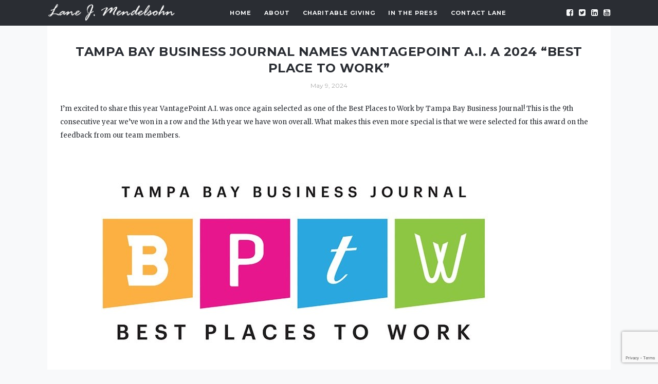

--- FILE ---
content_type: text/html; charset=UTF-8
request_url: https://www.lanemen.com/tampa-bay-business-journal-names-vantagepoint-a-i-a-2024-best-place-to-work/
body_size: 10200
content:

<!DOCTYPE html>
<html lang="en-US" class="no-js">
<head>
	<meta charset="UTF-8">
	<meta name="viewport" content="width=device-width, initial-scale=1">
	<link rel="profile" href="http://gmpg.org/xfn/11">
	<link rel="pingback" href="https://www.lanemen.com/xmlrpc.php">
	<script>(function(html){html.className = html.className.replace(/\bno-js\b/,'js')})(document.documentElement);</script>
<title>Tampa Bay Business Journal Names VantagePoint A.I. a 2024 &#8220;Best Place To Work&#8221; &#8211; Lane Mendelsohn &#8211; President of VantagePoint, the world-leading Artificial Intelligence forecasting software</title>
<meta name='robots' content='max-image-preview:large' />
	<style>img:is([sizes="auto" i], [sizes^="auto," i]) { contain-intrinsic-size: 3000px 1500px }</style>
	<link rel='dns-prefetch' href='//fonts.googleapis.com' />
<link rel="alternate" type="application/rss+xml" title="Lane Mendelsohn - President of VantagePoint, the world-leading Artificial Intelligence forecasting software &raquo; Feed" href="https://www.lanemen.com/feed/" />
<link rel="alternate" type="application/rss+xml" title="Lane Mendelsohn - President of VantagePoint, the world-leading Artificial Intelligence forecasting software &raquo; Comments Feed" href="https://www.lanemen.com/comments/feed/" />
 

		<!-- Twitter Card data -->
		<meta name="twitter:card" content="summary_large_image">
		<meta name="twitter:site" content="Lane Mendelsohn - President of VantagePoint, the world-leading Artificial Intelligence forecasting software">
		<meta name="twitter:title" content="Tampa Bay Business Journal Names VantagePoint A.I. a 2024 &#8220;Best Place To Work&#8221;">
		<meta name="twitter:description" content="&lt;!-- wp:paragraph --&gt;
&lt;p&gt;I&#039;m excited to share this year VantagePoint A.I. was once again selected as one of the Best Places to Work by Tampa Bay Business Journal! This is the">	
		<!-- Twitter summary card with large image must be at least 280x150px -->
				<!-- Open Graph data -->
		<meta property="og:title" content="Tampa Bay Business Journal Names VantagePoint A.I. a 2024 &#8220;Best Place To Work&#8221;" />
		<meta property="og:type" content="article" />
		<meta property="og:url" content="https://www.lanemen.com/tampa-bay-business-journal-names-vantagepoint-a-i-a-2024-best-place-to-work/" />
				<meta property="og:description" content="&lt;!-- wp:paragraph --&gt;
&lt;p&gt;I&#039;m excited to share this year VantagePoint A.I. was once again selected as one of the Best Places to Work by Tampa Bay Business Journal! This is the" />
		<meta property="og:site_name" content="Lane Mendelsohn - President of VantagePoint, the world-leading Artificial Intelligence forecasting software" /> 
	<script type="text/javascript">
/* <![CDATA[ */
window._wpemojiSettings = {"baseUrl":"https:\/\/s.w.org\/images\/core\/emoji\/16.0.1\/72x72\/","ext":".png","svgUrl":"https:\/\/s.w.org\/images\/core\/emoji\/16.0.1\/svg\/","svgExt":".svg","source":{"concatemoji":"https:\/\/www.lanemen.com\/wp-includes\/js\/wp-emoji-release.min.js?ver=6.8.3"}};
/*! This file is auto-generated */
!function(s,n){var o,i,e;function c(e){try{var t={supportTests:e,timestamp:(new Date).valueOf()};sessionStorage.setItem(o,JSON.stringify(t))}catch(e){}}function p(e,t,n){e.clearRect(0,0,e.canvas.width,e.canvas.height),e.fillText(t,0,0);var t=new Uint32Array(e.getImageData(0,0,e.canvas.width,e.canvas.height).data),a=(e.clearRect(0,0,e.canvas.width,e.canvas.height),e.fillText(n,0,0),new Uint32Array(e.getImageData(0,0,e.canvas.width,e.canvas.height).data));return t.every(function(e,t){return e===a[t]})}function u(e,t){e.clearRect(0,0,e.canvas.width,e.canvas.height),e.fillText(t,0,0);for(var n=e.getImageData(16,16,1,1),a=0;a<n.data.length;a++)if(0!==n.data[a])return!1;return!0}function f(e,t,n,a){switch(t){case"flag":return n(e,"\ud83c\udff3\ufe0f\u200d\u26a7\ufe0f","\ud83c\udff3\ufe0f\u200b\u26a7\ufe0f")?!1:!n(e,"\ud83c\udde8\ud83c\uddf6","\ud83c\udde8\u200b\ud83c\uddf6")&&!n(e,"\ud83c\udff4\udb40\udc67\udb40\udc62\udb40\udc65\udb40\udc6e\udb40\udc67\udb40\udc7f","\ud83c\udff4\u200b\udb40\udc67\u200b\udb40\udc62\u200b\udb40\udc65\u200b\udb40\udc6e\u200b\udb40\udc67\u200b\udb40\udc7f");case"emoji":return!a(e,"\ud83e\udedf")}return!1}function g(e,t,n,a){var r="undefined"!=typeof WorkerGlobalScope&&self instanceof WorkerGlobalScope?new OffscreenCanvas(300,150):s.createElement("canvas"),o=r.getContext("2d",{willReadFrequently:!0}),i=(o.textBaseline="top",o.font="600 32px Arial",{});return e.forEach(function(e){i[e]=t(o,e,n,a)}),i}function t(e){var t=s.createElement("script");t.src=e,t.defer=!0,s.head.appendChild(t)}"undefined"!=typeof Promise&&(o="wpEmojiSettingsSupports",i=["flag","emoji"],n.supports={everything:!0,everythingExceptFlag:!0},e=new Promise(function(e){s.addEventListener("DOMContentLoaded",e,{once:!0})}),new Promise(function(t){var n=function(){try{var e=JSON.parse(sessionStorage.getItem(o));if("object"==typeof e&&"number"==typeof e.timestamp&&(new Date).valueOf()<e.timestamp+604800&&"object"==typeof e.supportTests)return e.supportTests}catch(e){}return null}();if(!n){if("undefined"!=typeof Worker&&"undefined"!=typeof OffscreenCanvas&&"undefined"!=typeof URL&&URL.createObjectURL&&"undefined"!=typeof Blob)try{var e="postMessage("+g.toString()+"("+[JSON.stringify(i),f.toString(),p.toString(),u.toString()].join(",")+"));",a=new Blob([e],{type:"text/javascript"}),r=new Worker(URL.createObjectURL(a),{name:"wpTestEmojiSupports"});return void(r.onmessage=function(e){c(n=e.data),r.terminate(),t(n)})}catch(e){}c(n=g(i,f,p,u))}t(n)}).then(function(e){for(var t in e)n.supports[t]=e[t],n.supports.everything=n.supports.everything&&n.supports[t],"flag"!==t&&(n.supports.everythingExceptFlag=n.supports.everythingExceptFlag&&n.supports[t]);n.supports.everythingExceptFlag=n.supports.everythingExceptFlag&&!n.supports.flag,n.DOMReady=!1,n.readyCallback=function(){n.DOMReady=!0}}).then(function(){return e}).then(function(){var e;n.supports.everything||(n.readyCallback(),(e=n.source||{}).concatemoji?t(e.concatemoji):e.wpemoji&&e.twemoji&&(t(e.twemoji),t(e.wpemoji)))}))}((window,document),window._wpemojiSettings);
/* ]]> */
</script>
<link rel='stylesheet' id='sbi_styles-css' href='https://www.lanemen.com/wp-content/plugins/instagram-feed/css/sbi-styles.min.css?ver=6.9.1' type='text/css' media='all' />
<link rel='stylesheet' id='premium-addons-css' href='https://www.lanemen.com/wp-content/plugins/premium-addons-for-elementor/assets/frontend/min-css/premium-addons.min.css?ver=4.11.13' type='text/css' media='all' />
<style id='wp-emoji-styles-inline-css' type='text/css'>

	img.wp-smiley, img.emoji {
		display: inline !important;
		border: none !important;
		box-shadow: none !important;
		height: 1em !important;
		width: 1em !important;
		margin: 0 0.07em !important;
		vertical-align: -0.1em !important;
		background: none !important;
		padding: 0 !important;
	}
</style>
<link rel='stylesheet' id='wp-block-library-css' href='https://www.lanemen.com/wp-includes/css/dist/block-library/style.min.css?ver=6.8.3' type='text/css' media='all' />
<style id='classic-theme-styles-inline-css' type='text/css'>
/*! This file is auto-generated */
.wp-block-button__link{color:#fff;background-color:#32373c;border-radius:9999px;box-shadow:none;text-decoration:none;padding:calc(.667em + 2px) calc(1.333em + 2px);font-size:1.125em}.wp-block-file__button{background:#32373c;color:#fff;text-decoration:none}
</style>
<style id='global-styles-inline-css' type='text/css'>
:root{--wp--preset--aspect-ratio--square: 1;--wp--preset--aspect-ratio--4-3: 4/3;--wp--preset--aspect-ratio--3-4: 3/4;--wp--preset--aspect-ratio--3-2: 3/2;--wp--preset--aspect-ratio--2-3: 2/3;--wp--preset--aspect-ratio--16-9: 16/9;--wp--preset--aspect-ratio--9-16: 9/16;--wp--preset--color--black: #000000;--wp--preset--color--cyan-bluish-gray: #abb8c3;--wp--preset--color--white: #ffffff;--wp--preset--color--pale-pink: #f78da7;--wp--preset--color--vivid-red: #cf2e2e;--wp--preset--color--luminous-vivid-orange: #ff6900;--wp--preset--color--luminous-vivid-amber: #fcb900;--wp--preset--color--light-green-cyan: #7bdcb5;--wp--preset--color--vivid-green-cyan: #00d084;--wp--preset--color--pale-cyan-blue: #8ed1fc;--wp--preset--color--vivid-cyan-blue: #0693e3;--wp--preset--color--vivid-purple: #9b51e0;--wp--preset--gradient--vivid-cyan-blue-to-vivid-purple: linear-gradient(135deg,rgba(6,147,227,1) 0%,rgb(155,81,224) 100%);--wp--preset--gradient--light-green-cyan-to-vivid-green-cyan: linear-gradient(135deg,rgb(122,220,180) 0%,rgb(0,208,130) 100%);--wp--preset--gradient--luminous-vivid-amber-to-luminous-vivid-orange: linear-gradient(135deg,rgba(252,185,0,1) 0%,rgba(255,105,0,1) 100%);--wp--preset--gradient--luminous-vivid-orange-to-vivid-red: linear-gradient(135deg,rgba(255,105,0,1) 0%,rgb(207,46,46) 100%);--wp--preset--gradient--very-light-gray-to-cyan-bluish-gray: linear-gradient(135deg,rgb(238,238,238) 0%,rgb(169,184,195) 100%);--wp--preset--gradient--cool-to-warm-spectrum: linear-gradient(135deg,rgb(74,234,220) 0%,rgb(151,120,209) 20%,rgb(207,42,186) 40%,rgb(238,44,130) 60%,rgb(251,105,98) 80%,rgb(254,248,76) 100%);--wp--preset--gradient--blush-light-purple: linear-gradient(135deg,rgb(255,206,236) 0%,rgb(152,150,240) 100%);--wp--preset--gradient--blush-bordeaux: linear-gradient(135deg,rgb(254,205,165) 0%,rgb(254,45,45) 50%,rgb(107,0,62) 100%);--wp--preset--gradient--luminous-dusk: linear-gradient(135deg,rgb(255,203,112) 0%,rgb(199,81,192) 50%,rgb(65,88,208) 100%);--wp--preset--gradient--pale-ocean: linear-gradient(135deg,rgb(255,245,203) 0%,rgb(182,227,212) 50%,rgb(51,167,181) 100%);--wp--preset--gradient--electric-grass: linear-gradient(135deg,rgb(202,248,128) 0%,rgb(113,206,126) 100%);--wp--preset--gradient--midnight: linear-gradient(135deg,rgb(2,3,129) 0%,rgb(40,116,252) 100%);--wp--preset--font-size--small: 13px;--wp--preset--font-size--medium: 20px;--wp--preset--font-size--large: 36px;--wp--preset--font-size--x-large: 42px;--wp--preset--spacing--20: 0.44rem;--wp--preset--spacing--30: 0.67rem;--wp--preset--spacing--40: 1rem;--wp--preset--spacing--50: 1.5rem;--wp--preset--spacing--60: 2.25rem;--wp--preset--spacing--70: 3.38rem;--wp--preset--spacing--80: 5.06rem;--wp--preset--shadow--natural: 6px 6px 9px rgba(0, 0, 0, 0.2);--wp--preset--shadow--deep: 12px 12px 50px rgba(0, 0, 0, 0.4);--wp--preset--shadow--sharp: 6px 6px 0px rgba(0, 0, 0, 0.2);--wp--preset--shadow--outlined: 6px 6px 0px -3px rgba(255, 255, 255, 1), 6px 6px rgba(0, 0, 0, 1);--wp--preset--shadow--crisp: 6px 6px 0px rgba(0, 0, 0, 1);}:where(.is-layout-flex){gap: 0.5em;}:where(.is-layout-grid){gap: 0.5em;}body .is-layout-flex{display: flex;}.is-layout-flex{flex-wrap: wrap;align-items: center;}.is-layout-flex > :is(*, div){margin: 0;}body .is-layout-grid{display: grid;}.is-layout-grid > :is(*, div){margin: 0;}:where(.wp-block-columns.is-layout-flex){gap: 2em;}:where(.wp-block-columns.is-layout-grid){gap: 2em;}:where(.wp-block-post-template.is-layout-flex){gap: 1.25em;}:where(.wp-block-post-template.is-layout-grid){gap: 1.25em;}.has-black-color{color: var(--wp--preset--color--black) !important;}.has-cyan-bluish-gray-color{color: var(--wp--preset--color--cyan-bluish-gray) !important;}.has-white-color{color: var(--wp--preset--color--white) !important;}.has-pale-pink-color{color: var(--wp--preset--color--pale-pink) !important;}.has-vivid-red-color{color: var(--wp--preset--color--vivid-red) !important;}.has-luminous-vivid-orange-color{color: var(--wp--preset--color--luminous-vivid-orange) !important;}.has-luminous-vivid-amber-color{color: var(--wp--preset--color--luminous-vivid-amber) !important;}.has-light-green-cyan-color{color: var(--wp--preset--color--light-green-cyan) !important;}.has-vivid-green-cyan-color{color: var(--wp--preset--color--vivid-green-cyan) !important;}.has-pale-cyan-blue-color{color: var(--wp--preset--color--pale-cyan-blue) !important;}.has-vivid-cyan-blue-color{color: var(--wp--preset--color--vivid-cyan-blue) !important;}.has-vivid-purple-color{color: var(--wp--preset--color--vivid-purple) !important;}.has-black-background-color{background-color: var(--wp--preset--color--black) !important;}.has-cyan-bluish-gray-background-color{background-color: var(--wp--preset--color--cyan-bluish-gray) !important;}.has-white-background-color{background-color: var(--wp--preset--color--white) !important;}.has-pale-pink-background-color{background-color: var(--wp--preset--color--pale-pink) !important;}.has-vivid-red-background-color{background-color: var(--wp--preset--color--vivid-red) !important;}.has-luminous-vivid-orange-background-color{background-color: var(--wp--preset--color--luminous-vivid-orange) !important;}.has-luminous-vivid-amber-background-color{background-color: var(--wp--preset--color--luminous-vivid-amber) !important;}.has-light-green-cyan-background-color{background-color: var(--wp--preset--color--light-green-cyan) !important;}.has-vivid-green-cyan-background-color{background-color: var(--wp--preset--color--vivid-green-cyan) !important;}.has-pale-cyan-blue-background-color{background-color: var(--wp--preset--color--pale-cyan-blue) !important;}.has-vivid-cyan-blue-background-color{background-color: var(--wp--preset--color--vivid-cyan-blue) !important;}.has-vivid-purple-background-color{background-color: var(--wp--preset--color--vivid-purple) !important;}.has-black-border-color{border-color: var(--wp--preset--color--black) !important;}.has-cyan-bluish-gray-border-color{border-color: var(--wp--preset--color--cyan-bluish-gray) !important;}.has-white-border-color{border-color: var(--wp--preset--color--white) !important;}.has-pale-pink-border-color{border-color: var(--wp--preset--color--pale-pink) !important;}.has-vivid-red-border-color{border-color: var(--wp--preset--color--vivid-red) !important;}.has-luminous-vivid-orange-border-color{border-color: var(--wp--preset--color--luminous-vivid-orange) !important;}.has-luminous-vivid-amber-border-color{border-color: var(--wp--preset--color--luminous-vivid-amber) !important;}.has-light-green-cyan-border-color{border-color: var(--wp--preset--color--light-green-cyan) !important;}.has-vivid-green-cyan-border-color{border-color: var(--wp--preset--color--vivid-green-cyan) !important;}.has-pale-cyan-blue-border-color{border-color: var(--wp--preset--color--pale-cyan-blue) !important;}.has-vivid-cyan-blue-border-color{border-color: var(--wp--preset--color--vivid-cyan-blue) !important;}.has-vivid-purple-border-color{border-color: var(--wp--preset--color--vivid-purple) !important;}.has-vivid-cyan-blue-to-vivid-purple-gradient-background{background: var(--wp--preset--gradient--vivid-cyan-blue-to-vivid-purple) !important;}.has-light-green-cyan-to-vivid-green-cyan-gradient-background{background: var(--wp--preset--gradient--light-green-cyan-to-vivid-green-cyan) !important;}.has-luminous-vivid-amber-to-luminous-vivid-orange-gradient-background{background: var(--wp--preset--gradient--luminous-vivid-amber-to-luminous-vivid-orange) !important;}.has-luminous-vivid-orange-to-vivid-red-gradient-background{background: var(--wp--preset--gradient--luminous-vivid-orange-to-vivid-red) !important;}.has-very-light-gray-to-cyan-bluish-gray-gradient-background{background: var(--wp--preset--gradient--very-light-gray-to-cyan-bluish-gray) !important;}.has-cool-to-warm-spectrum-gradient-background{background: var(--wp--preset--gradient--cool-to-warm-spectrum) !important;}.has-blush-light-purple-gradient-background{background: var(--wp--preset--gradient--blush-light-purple) !important;}.has-blush-bordeaux-gradient-background{background: var(--wp--preset--gradient--blush-bordeaux) !important;}.has-luminous-dusk-gradient-background{background: var(--wp--preset--gradient--luminous-dusk) !important;}.has-pale-ocean-gradient-background{background: var(--wp--preset--gradient--pale-ocean) !important;}.has-electric-grass-gradient-background{background: var(--wp--preset--gradient--electric-grass) !important;}.has-midnight-gradient-background{background: var(--wp--preset--gradient--midnight) !important;}.has-small-font-size{font-size: var(--wp--preset--font-size--small) !important;}.has-medium-font-size{font-size: var(--wp--preset--font-size--medium) !important;}.has-large-font-size{font-size: var(--wp--preset--font-size--large) !important;}.has-x-large-font-size{font-size: var(--wp--preset--font-size--x-large) !important;}
:where(.wp-block-post-template.is-layout-flex){gap: 1.25em;}:where(.wp-block-post-template.is-layout-grid){gap: 1.25em;}
:where(.wp-block-columns.is-layout-flex){gap: 2em;}:where(.wp-block-columns.is-layout-grid){gap: 2em;}
:root :where(.wp-block-pullquote){font-size: 1.5em;line-height: 1.6;}
</style>
<link rel='stylesheet' id='contact-form-7-css' href='https://www.lanemen.com/wp-content/plugins/contact-form-7/includes/css/styles.css?ver=6.0.6' type='text/css' media='all' />
<link rel='stylesheet' id='parent-style-css' href='https://www.lanemen.com/wp-content/themes/comely/style.css?ver=6.8.3' type='text/css' media='all' />
<link rel='stylesheet' id='comely-style-css' href='https://www.lanemen.com/wp-content/themes/lanemen/style.css?ver=6.8.3' type='text/css' media='all' />
<link rel='stylesheet' id='comely-google-fonts-css' href='https://fonts.googleapis.com/css?family=Merriweather%3A400%2C700%2C400italic%7CMontserrat%3A400%2C700&#038;subset=latin%2Clatin-ext&#038;ver=6.8.3' type='text/css' media='all' />
<link rel='stylesheet' id='font-awesome-min-css' href='https://www.lanemen.com/wp-content/themes/comely/css/font-awesome.min.css?ver=6.8.3' type='text/css' media='all' />
<script type="text/javascript" src="https://www.lanemen.com/wp-includes/js/jquery/jquery.min.js?ver=3.7.1" id="jquery-core-js"></script>
<script type="text/javascript" src="https://www.lanemen.com/wp-includes/js/jquery/jquery-migrate.min.js?ver=3.4.1" id="jquery-migrate-js"></script>
<link rel="https://api.w.org/" href="https://www.lanemen.com/wp-json/" /><link rel="alternate" title="JSON" type="application/json" href="https://www.lanemen.com/wp-json/wp/v2/posts/1248" /><link rel="EditURI" type="application/rsd+xml" title="RSD" href="https://www.lanemen.com/xmlrpc.php?rsd" />
<meta name="generator" content="WordPress 6.8.3" />
<link rel="canonical" href="https://www.lanemen.com/tampa-bay-business-journal-names-vantagepoint-a-i-a-2024-best-place-to-work/" />
<link rel='shortlink' href='https://www.lanemen.com/?p=1248' />
<link rel="alternate" title="oEmbed (JSON)" type="application/json+oembed" href="https://www.lanemen.com/wp-json/oembed/1.0/embed?url=https%3A%2F%2Fwww.lanemen.com%2Ftampa-bay-business-journal-names-vantagepoint-a-i-a-2024-best-place-to-work%2F" />
<link rel="alternate" title="oEmbed (XML)" type="text/xml+oembed" href="https://www.lanemen.com/wp-json/oembed/1.0/embed?url=https%3A%2F%2Fwww.lanemen.com%2Ftampa-bay-business-journal-names-vantagepoint-a-i-a-2024-best-place-to-work%2F&#038;format=xml" />
	<style type="text/css">	
	
			a:hover { color: #2c6fa3 }
		.main-navigation .menu-item-has-children .sub-menu li:hover { background-color: #2c6fa3; border-color: #2c6fa3; }
		.main-navigation a:hover, .mobile-navigation a:hover, .social-menu-icon a:hover, .navigation-wrapper .mobile-menu-toggle:hover, .mobile-navigation .menu .slide-down-arrow.rotated { color: #2c6fa3; }
		.comely-post-page.sticky:before { background-color: #2c6fa3; }		
		.entry-header .entry-title a:hover, .featured-post-slider .feat-image-wrapper .entry-title a:hover { color: #2c6fa3; }
		.entry-header .cat-links { color: #2c6fa3; }
		.entry-content a, .comment-text a { color: #2c6fa3; }
		.entry-content blockquote, .comment-text blockquote { border-left: 0.5rem solid #2c6fa3; }
		.entry-content blockquote cite, .comment-text blockquote cite { color: #2c6fa3; }
		.entry-footer .entry-share a:hover { color: #2c6fa3; }
		.posts-navigation a:hover, .page-navigation-links .single-link:hover, .comment-navigation a:hover { border-color: #2c6fa3; }
		.posts-navigation a:active, .page-navigation-links .single-link:active, .comment-navigation a:active { background-color: #2c6fa3; }
		.posts-navigation-bar .page-numbers.current { border-color: #2c6fa3; background-color: #2c6fa3; }
		.posts-navigation-bar .page-numbers:not(.current):hover { border-color: #2c6fa3; }
		.posts-navigation-bar .page-numbers:not(.current):active { background-color: #2c6fa3; }
		.author-box .author-name a:hover { color: #2c6fa3; }
		button:hover, input[type="button"]:hover, input[type="submit"]:hover { 
			background-color: #2c6fa3;
	    	border-color: #2c6fa3;
	    	text-shadow: 0 2px 0 #2c6fa3;
		}
		.comments-area .comment.bypostauthor { border: 2px solid #2c6fa3; }
		.widget.widget_calendar table tbody td a { color: #2c6fa3; }
		.widget.widget_calendar table #today { background-color: #2c6fa3; }
		.widget .tagcloud a[style]:hover { background-color: #2c6fa3; }
		.go-to-top-btn:hover { background-color: #2c6fa3; color: #FFF;  }
	
	
	
	
		.navigation-wrapper, .comely-mobile-menu-wrapper, .go-to-top-btn { background-color: #2A2D33 }
		.main-navigation a, .mobile-navigation a, .social-menu-icon a, .navigation-wrapper .mobile-menu-toggle, .go-to-top-btn {
			color: #F8F9FA;
		}	
		.main-navigation .menu-item-has-children .sub-menu {
			background-color: #2A2D33;
		}	
		.main-navigation .menu-item-has-children .sub-menu li a {
			color: #F8F9FA;
		}	
	
	
	
		

		.site-branding .site-title a { color: #2A2D33; }
		.site-branding .site-description { color: #AAAAAA; }		

	
		footer.site-footer .site-info {
			background-color: #2A2D33;
			color: #AAAAAA;
		}		
		footer.site-footer .site-info a { color: #E5E5E5; }

	</style>
<style type="text/css" id="comely-custom-css"></style><meta name="generator" content="Elementor 3.29.2; features: additional_custom_breakpoints, e_local_google_fonts; settings: css_print_method-external, google_font-enabled, font_display-auto">
			<style>
				.e-con.e-parent:nth-of-type(n+4):not(.e-lazyloaded):not(.e-no-lazyload),
				.e-con.e-parent:nth-of-type(n+4):not(.e-lazyloaded):not(.e-no-lazyload) * {
					background-image: none !important;
				}
				@media screen and (max-height: 1024px) {
					.e-con.e-parent:nth-of-type(n+3):not(.e-lazyloaded):not(.e-no-lazyload),
					.e-con.e-parent:nth-of-type(n+3):not(.e-lazyloaded):not(.e-no-lazyload) * {
						background-image: none !important;
					}
				}
				@media screen and (max-height: 640px) {
					.e-con.e-parent:nth-of-type(n+2):not(.e-lazyloaded):not(.e-no-lazyload),
					.e-con.e-parent:nth-of-type(n+2):not(.e-lazyloaded):not(.e-no-lazyload) * {
						background-image: none !important;
					}
				}
			</style>
					<style type="text/css" id="wp-custom-css">
			#cover-image{
	background-image: url(/wp-content/uploads/2018/05/Empowering-1-2.jpg);
}

.elementor-widget-text-editor{
    font-family: "Merriweather", Georgia, Serif;
	color: inherit;
}		</style>
		</head>
<body class="wp-singular post-template-default single single-post postid-1248 single-format-standard wp-theme-comely wp-child-theme-lanemen group-blog elementor-default elementor-kit-862">
	<div id="page" class="hfeed site gt-light-box">
		<div id="comely-mobile-menu" class="comely-mobile-menu-wrapper">
			<nav id="site-mobile-navigation" class="mobile-navigation">
				<ul class="search-ul">
					<li class="nav-search-bar">
						<form role="search" method="get" id="searchform-form-sliding-panel" class="search-form" action="https://www.lanemen.com/" >
							<div class="form-inner">
								<input type="search" value="" name="s" id="s-form-sliding-panel" placeholder="Search and hit enter.." /><i class="fa fa-search"></i><input type="submit" id="searchsubmit-form-sliding-panel" class="search-submit" value="Search" />
							</div>
						</form>
					</li>
				</ul>
				<div class="menu-top-navigation-container"><ul id="primary-mobile-menu" class="menu"><li id="menu-item-15" class="menu-item menu-item-type-custom menu-item-object-custom menu-item-15"><a href="/">Home</a></li>
<li id="menu-item-23" class="menu-item menu-item-type-post_type menu-item-object-page menu-item-23"><a href="https://www.lanemen.com/lane-mendelsohn/">About</a></li>
<li id="menu-item-72" class="menu-item menu-item-type-post_type menu-item-object-page menu-item-72"><a href="https://www.lanemen.com/charitable-giving/">Charitable Giving</a></li>
<li id="menu-item-71" class="menu-item menu-item-type-post_type menu-item-object-page menu-item-71"><a href="https://www.lanemen.com/in-the-press/">In The Press</a></li>
<li id="menu-item-70" class="menu-item menu-item-type-post_type menu-item-object-page menu-item-70"><a href="https://www.lanemen.com/contact/">Contact Lane</a></li>
</ul></div>			</nav><!-- #site-navigation -->
		</div>
				<div class="navigation-wrapper ">
			<div class="container nav-center">
				<div class="f-left">
					<a href="#comely-mobile-menu" class="mobile-menu-toggle"><span class="fa fa-bars"></span></a>
				</div>
                                    <div class="nav-site-logo">
                        <a href="/">
                        <img src="https://www.lanemen.com/wp-content/uploads/2018/05/LaneSig-white-small-1.png"  alt="Lane Mendelsohn &#8211; President of VantagePoint, the world-leading Artificial Intelligence forecasting software" data-pin-nopin="true" /></a>
                    </div>
                                <div class="f-right">
                    <div class="social-menu-icon">
                        <ul>
                            <li><a target="_blank" href="https://facebook.com/LaneMendel"><span class="fa fa-facebook-square"></span></a></li><li><a target="_blank" href="https://twitter.com/lanemen"><span class="fa fa-twitter-square"></span></a></li><li><a target="_blank" href="https://linkedin.com/in/lane-mendelsohn-693a9929/"><span class="fa fa-linkedin-square"></span></a></li><li><a target="_blank" href="https://youtube.com/vantagepointai"><span class="fa fa-youtube-square"></span></a></li>                                                    </ul>
                    </div>
                </div>
				<div class="nav-link-wrapper">

					<nav id="site-navigation" class="main-navigation f-left">

											  		<div class="menu-top-navigation-container"><ul id="primary-menu" class="menu"><li class="menu-item menu-item-type-custom menu-item-object-custom menu-item-15"><a href="/">Home</a></li>
<li class="menu-item menu-item-type-post_type menu-item-object-page menu-item-23"><a href="https://www.lanemen.com/lane-mendelsohn/">About</a></li>
<li class="menu-item menu-item-type-post_type menu-item-object-page menu-item-72"><a href="https://www.lanemen.com/charitable-giving/">Charitable Giving</a></li>
<li class="menu-item menu-item-type-post_type menu-item-object-page menu-item-71"><a href="https://www.lanemen.com/in-the-press/">In The Press</a></li>
<li class="menu-item menu-item-type-post_type menu-item-object-page menu-item-70"><a href="https://www.lanemen.com/contact/">Contact Lane</a></li>
</ul></div>						
					</nav><!-- #site-navigation -->
                    <div class="clearfix"></div>
				</div>

				<div class="clearfix"></div>
			</div>
		</div><!-- .navigation-wrapper -->
        		<header id="masthead" class="site-header ">
<!--
			<div class="site-branding">
				<div class="container">
					<div class="row">
						<div class="twelve columns">
							
							<div class="ta-c">
																	<a href="https://www.lanemen.com"><img src="https://www.lanemen.com/wp-content/uploads/2018/05/LaneSig-white-small-1.png"  class="img-responsive" alt="Lane Mendelsohn &#8211; President of VantagePoint, the world-leading Artificial Intelligence forecasting software" data-pin-nopin="true"></a>
								
															</div>
						</div>
					</div>
				</div>
			</div><!-- .site-branding -->

		</header><!-- #masthead -->
        
		<div class="main-search-form-wrapper" id="main-search-form">
			<div class="main-search-form">
				<div class="container">
									</div>
			</div>
			<a class="main-close-btn" id="main-close-btn"><i class="fa fa-close"></i></a>
		</div>
	
	
	<div id="content" class="site-content">
		<div class="container">
			<div class="row">
								<div class="wrapper--left full--width">
					<div id="primary" class="content-area">
							<main id="main" class="site-main">								
								<div class="standard-posts"> 	  
	          		<article id="post-1248" class="comely-post-page post-1248 post type-post status-publish format-standard hentry category-uncategorized">
			
			
			
	
		    	
			
			<header class="entry-header">
								<h2 class="entry-title">Tampa Bay Business Journal Names VantagePoint A.I. a 2024 &#8220;Best Place To Work&#8221;</h2>				<span class="light--text posted-on"><a href="https://www.lanemen.com/tampa-bay-business-journal-names-vantagepoint-a-i-a-2024-best-place-to-work/" rel="bookmark"><time class="entry-date published" datetime="2024-05-09T16:42:34-04:00">May 9, 2024</time></a></span>				
			</header><!-- .entry-header -->

			<div class="entry-content">
				
<p>I&#8217;m excited to share this year VantagePoint A.I. was once again selected as one of the Best Places to Work by Tampa Bay Business Journal! This is the 9th consecutive year we&#8217;ve won in a row and the 14th year we have won overall. What makes this even more special is that we were selected for this award on the feedback from our team members. </p>



<figure class="wp-block-image size-full"><img fetchpriority="high" decoding="async" width="900" height="436" src="https://www.lanemen.com/wp-content/uploads/2024/05/bptw.jpg" alt="" class="wp-image-1249" srcset="https://www.lanemen.com/wp-content/uploads/2024/05/bptw.jpg 900w, https://www.lanemen.com/wp-content/uploads/2024/05/bptw-300x145.jpg 300w, https://www.lanemen.com/wp-content/uploads/2024/05/bptw-768x372.jpg 768w, https://www.lanemen.com/wp-content/uploads/2024/05/bptw-575x279.jpg 575w, https://www.lanemen.com/wp-content/uploads/2024/05/bptw-100x48.jpg 100w" sizes="(max-width: 900px) 100vw, 900px" /></figure>



<p>One of the things we are known for are our core values and our workplace culture. We strive to cultivate a culture that is heavily focused on integrity and innovation. We work with an ambitious drive to push ourselves to think differently. This kind of approach has helped propel us to where we are today as a business. It means a great deal to me that the Vantagepoint A.I. team and I work so closely together helping traders around the world. </p>
			</div><!-- .entry-content -->

			
			
			<footer class="entry-footer">					
			  	<div class="entry-meta">		
			  		<div class="entry-tags-wrapper"></div>	  					  	
					<div class="entry-share-wrapper"><div class="entry-share"><a target="_blank" href="https://www.facebook.com/sharer/sharer.php?u=https%3A%2F%2Fwww.lanemen.com%2Ftampa-bay-business-journal-names-vantagepoint-a-i-a-2024-best-place-to-work%2F"><i class="fa fa-facebook"></i></a>
			<a target="_blank" href="https://twitter.com/intent/tweet?text=Tampa+Bay+Business+Journal+Names+VantagePoint+A.I.+a+2024+%26%238220%3BBest+Place+To+Work%26%238221%3B&url=https%3A%2F%2Fwww.lanemen.com%2Ftampa-bay-business-journal-names-vantagepoint-a-i-a-2024-best-place-to-work%2F&via=lanemen"><i class="fa fa-twitter"></i></a>
			<a target="_blank" href="https://plus.google.com/share?url=https%3A%2F%2Fwww.lanemen.com%2Ftampa-bay-business-journal-names-vantagepoint-a-i-a-2024-best-place-to-work%2F"><i class="fa fa-google-plus"></i></a>
			<a target="_blank" href="https://www.linkedin.com/shareArticle?mini=true&url=https%3A%2F%2Fwww.lanemen.com%2Ftampa-bay-business-journal-names-vantagepoint-a-i-a-2024-best-place-to-work%2F&title=Tampa+Bay+Business+Journal+Names+VantagePoint+A.I.+a+2024+%26%238220%3BBest+Place+To+Work%26%238221%3B&summary=I%26%238217%3Bm+excited+to+share+this+year+VantagePoint+A.I.+was+once+again+selected+as+one+of+the+Best+Places+to+Work..."><i class="fa fa-linkedin"></i></a>
			<a data-pin-do="skipLink" target="_blank" href="https://pinterest.com/pin/create/button/?url=https%3A%2F%2Fwww.lanemen.com%2Ftampa-bay-business-journal-names-vantagepoint-a-i-a-2024-best-place-to-work%2F&media=&description=Tampa+Bay+Business+Journal+Names+VantagePoint+A.I.+a+2024+%26%238220%3BBest+Place+To+Work%26%238221%3B"><i class="fa fa-pinterest"></i></a></div></div>
					<div class="clearfix"></div>
			  	</div><!-- .entry-meta -->					  			  			  
			</footer><!-- .entry-footer -->
		</article><!-- #post-## -->

				<nav class="navigation post-navigation">
			<div class="nav-links">			
				<div class="row">
					<div class="nav--half nav--half--first"><span class="light--text"><a href="https://www.lanemen.com/my-full-interview-at-the-nasdaq/" rel="prev">Previous Post</a></span><h5><span><a href="https://www.lanemen.com/my-full-interview-at-the-nasdaq/" rel="prev">My Full Interview at the NASDAQ</a></span></h5></div>			
					<div class="nav--half nav--half--last"><span class="light--text"><a href="https://www.lanemen.com/vantagepoint-a-i-named-best-stock-market-forecasting-analysis-software-company-2024-southern-usa/" rel="next">Next Post</a></span><h5><span><a href="https://www.lanemen.com/vantagepoint-a-i-named-best-stock-market-forecasting-analysis-software-company-2024-southern-usa/" rel="next">Vantagepoint A.I. named &#8220;Best Stock Market Forecasting &amp; Analysis Software Company 2024 &#8211; Southern USA&#8221;</a></span></h5></div>				
				</div>
			</div><!-- .nav-links -->
		</nav><!-- .navigation -->
			
		
	  	            <div id="related-posts" class="related-posts">
                <h2 class="naked-heading">Related Posts</h2> 
                <div id="related-posts-wrapper">
                                            <div class="related-content">
                                                            <a href="https://www.lanemen.com/i-explain-the-biggest-wipeout-in-stock-market-history-on-dr-drew-midday-live/" rel="bookmark" title="I Explain The Biggest Wipeout in Stock Market History on Dr. Drew Midday Live"><img width="1000" height="523" src="https://www.lanemen.com/wp-content/uploads/2018/07/Dr.-Drew-e1532978281829.png" class="img-responsive wp-post-image" alt="" decoding="async" /></a>
                                                     
                            <div class="related-content-detail">
                                <h5><a href="https://www.lanemen.com/i-explain-the-biggest-wipeout-in-stock-market-history-on-dr-drew-midday-live/" rel="bookmark" title="I Explain The Biggest Wipeout in Stock Market History on Dr. Drew Midday Live">I Explain The Biggest Wipeout in Stock Market History on Dr. Drew Midday Live</a></h5>
                                <span class="light--text">July 30th, 2018</span>
                            </div>
                        </div>
                                            <div class="related-content">
                                                            <a href="https://www.lanemen.com/my-appearance-at-the-fintech-awards/" rel="bookmark" title="My Appearance at the Fintech Awards"><img width="1000" height="640" src="https://www.lanemen.com/wp-content/uploads/2018/04/selfiec-e1526477792569.jpg" class="img-responsive wp-post-image" alt="Fintech Awards" decoding="async" /></a>
                                                     
                            <div class="related-content-detail">
                                <h5><a href="https://www.lanemen.com/my-appearance-at-the-fintech-awards/" rel="bookmark" title="My Appearance at the Fintech Awards">My Appearance at the Fintech Awards</a></h5>
                                <span class="light--text">May 14th, 2018</span>
                            </div>
                        </div>
                                            <div class="related-content">
                                                     
                            <div class="related-content-detail">
                                <h5><a href="https://www.lanemen.com/vantagepoint-a-i-named-february-partner-of-the-month-by-childrens-cancer-center/" rel="bookmark" title="Vantagepoint A.I. Named February &#8216;Partner of the Month&#8217; by Children&#8217;s Cancer Center">Vantagepoint A.I. Named February &#8216;Partner of the Month&#8217; by Children&#8217;s Cancer Center</a></h5>
                                <span class="light--text">February 14th, 2023</span>
                            </div>
                        </div>
                                            <div class="related-content">
                                                     
                            <div class="related-content-detail">
                                <h5><a href="https://www.lanemen.com/pasco-county-board-honors-my-daughter-abby-our-family-and-vantagepoint-a-i-for-changing-lives-through-philanthropy/" rel="bookmark" title="Pasco County Board Honors My Daughter, Abby, Our Family, and Vantagepoint A.I. for Changing Lives Through Philanthropy">Pasco County Board Honors My Daughter, Abby, Our Family, and Vantagepoint A.I. for Changing Lives Through Philanthropy</a></h5>
                                <span class="light--text">December 12th, 2024</span>
                            </div>
                        </div>
                                            <div class="related-content">
                                                            <a href="https://www.lanemen.com/market-technologies-is-featured-in-the-neighborhood-news/" rel="bookmark" title="Market Technologies is Featured in The Neighborhood News"><img width="512" height="153" src="https://www.lanemen.com/wp-content/uploads/2018/05/neighborhood-news.jpg" class="img-responsive wp-post-image" alt="neighborhood news" decoding="async" srcset="https://www.lanemen.com/wp-content/uploads/2018/05/neighborhood-news.jpg 512w, https://www.lanemen.com/wp-content/uploads/2018/05/neighborhood-news-300x90.jpg 300w, https://www.lanemen.com/wp-content/uploads/2018/05/neighborhood-news-100x30.jpg 100w" sizes="(max-width: 512px) 100vw, 512px" /></a>
                                                     
                            <div class="related-content-detail">
                                <h5><a href="https://www.lanemen.com/market-technologies-is-featured-in-the-neighborhood-news/" rel="bookmark" title="Market Technologies is Featured in The Neighborhood News">Market Technologies is Featured in The Neighborhood News</a></h5>
                                <span class="light--text">April 8th, 2018</span>
                            </div>
                        </div>
                                            <div class="related-content">
                                                     
                            <div class="related-content-detail">
                                <h5><a href="https://www.lanemen.com/my-full-interview-at-the-new-york-stock-exchange/" rel="bookmark" title="My Full Interview At The New York Stock Exchange">My Full Interview At The New York Stock Exchange</a></h5>
                                <span class="light--text">March 27th, 2024</span>
                            </div>
                        </div>
                                    </div>                
            </div>
        	  	
		
				
</div>
							</main><!-- #main -->	
					</div><!-- #primary -->
				</div>
							</div><!-- .row -->
		</div><!-- .container -->
	</div><!-- #content -->	
	<footer id="colophon" class="site-footer">
		<div class="footer-widget-wrapper footer-grid-wrapper">
			<div class="footer-widget container">
				<div class="row">
					<div class="wrapper--sidebar">
										</div>
					<div class="wrapper--sidebar">
										</div>
					<div class="wrapper--sidebar">
										</div>
					<div class="clearfix"></div>
				</div>
			</div>
		</div>
		<div class="footer-widget-wrapper footer-instagram-wrapper">
			<div class="container fluid no-pad">
							</div>
		</div>
		<div class="site-info">
			<div class="container">
				<div class="ta-c">
													<div class="nav-link-wrapper">
						<nav id="footer-navigation" class="footer-navigation">
							<div class="menu-top-navigation-container"><ul id="footer-menu" class="menu"><li class="menu-item menu-item-type-custom menu-item-object-custom menu-item-15"><a href="/">Home</a></li>
<li class="menu-item menu-item-type-post_type menu-item-object-page menu-item-23"><a href="https://www.lanemen.com/lane-mendelsohn/">About</a></li>
<li class="menu-item menu-item-type-post_type menu-item-object-page menu-item-72"><a href="https://www.lanemen.com/charitable-giving/">Charitable Giving</a></li>
<li class="menu-item menu-item-type-post_type menu-item-object-page menu-item-71"><a href="https://www.lanemen.com/in-the-press/">In The Press</a></li>
<li class="menu-item menu-item-type-post_type menu-item-object-page menu-item-70"><a href="https://www.lanemen.com/contact/">Contact Lane</a></li>
</ul></div>						</nav><!-- #site-navigation -->
					</div>
													<div class="copy-text">Copyright © 2025 Lane Mendelsohn</div>
								</div>
			</div>
		</div><!-- .site-info -->
	</footer><!-- #colophon -->
</div><!-- #page -->

<a id="goToTop" class="go-to-top-btn"><span class="fa fa-angle-up"></span></a>
<script type="speculationrules">
{"prefetch":[{"source":"document","where":{"and":[{"href_matches":"\/*"},{"not":{"href_matches":["\/wp-*.php","\/wp-admin\/*","\/wp-content\/uploads\/*","\/wp-content\/*","\/wp-content\/plugins\/*","\/wp-content\/themes\/lanemen\/*","\/wp-content\/themes\/comely\/*","\/*\\?(.+)"]}},{"not":{"selector_matches":"a[rel~=\"nofollow\"]"}},{"not":{"selector_matches":".no-prefetch, .no-prefetch a"}}]},"eagerness":"conservative"}]}
</script>
<!-- Instagram Feed JS -->
<script type="text/javascript">
var sbiajaxurl = "https://www.lanemen.com/wp-admin/admin-ajax.php";
</script>
			<script>
				const lazyloadRunObserver = () => {
					const lazyloadBackgrounds = document.querySelectorAll( `.e-con.e-parent:not(.e-lazyloaded)` );
					const lazyloadBackgroundObserver = new IntersectionObserver( ( entries ) => {
						entries.forEach( ( entry ) => {
							if ( entry.isIntersecting ) {
								let lazyloadBackground = entry.target;
								if( lazyloadBackground ) {
									lazyloadBackground.classList.add( 'e-lazyloaded' );
								}
								lazyloadBackgroundObserver.unobserve( entry.target );
							}
						});
					}, { rootMargin: '200px 0px 200px 0px' } );
					lazyloadBackgrounds.forEach( ( lazyloadBackground ) => {
						lazyloadBackgroundObserver.observe( lazyloadBackground );
					} );
				};
				const events = [
					'DOMContentLoaded',
					'elementor/lazyload/observe',
				];
				events.forEach( ( event ) => {
					document.addEventListener( event, lazyloadRunObserver );
				} );
			</script>
			<script type="text/javascript" src="https://www.lanemen.com/wp-includes/js/dist/hooks.min.js?ver=4d63a3d491d11ffd8ac6" id="wp-hooks-js"></script>
<script type="text/javascript" src="https://www.lanemen.com/wp-includes/js/dist/i18n.min.js?ver=5e580eb46a90c2b997e6" id="wp-i18n-js"></script>
<script type="text/javascript" id="wp-i18n-js-after">
/* <![CDATA[ */
wp.i18n.setLocaleData( { 'text direction\u0004ltr': [ 'ltr' ] } );
/* ]]> */
</script>
<script type="text/javascript" src="https://www.lanemen.com/wp-content/plugins/contact-form-7/includes/swv/js/index.js?ver=6.0.6" id="swv-js"></script>
<script type="text/javascript" id="contact-form-7-js-before">
/* <![CDATA[ */
var wpcf7 = {
    "api": {
        "root": "https:\/\/www.lanemen.com\/wp-json\/",
        "namespace": "contact-form-7\/v1"
    }
};
/* ]]> */
</script>
<script type="text/javascript" src="https://www.lanemen.com/wp-content/plugins/contact-form-7/includes/js/index.js?ver=6.0.6" id="contact-form-7-js"></script>
<script type="text/javascript" src="https://www.lanemen.com/wp-content/themes/comely/js/plugin.js?ver=1.0" id="comely-plugin-js"></script>
<script type="text/javascript" src="https://www.lanemen.com/wp-content/themes/comely/js/script.js?ver=1.0" id="comely-script-js"></script>
<script type="text/javascript" src="https://www.google.com/recaptcha/api.js?render=6LfbRZwUAAAAACWjfWN2J6EMShulT_EX57YamvPV&amp;ver=3.0" id="google-recaptcha-js"></script>
<script type="text/javascript" src="https://www.lanemen.com/wp-includes/js/dist/vendor/wp-polyfill.min.js?ver=3.15.0" id="wp-polyfill-js"></script>
<script type="text/javascript" id="wpcf7-recaptcha-js-before">
/* <![CDATA[ */
var wpcf7_recaptcha = {
    "sitekey": "6LfbRZwUAAAAACWjfWN2J6EMShulT_EX57YamvPV",
    "actions": {
        "homepage": "homepage",
        "contactform": "contactform"
    }
};
/* ]]> */
</script>
<script type="text/javascript" src="https://www.lanemen.com/wp-content/plugins/contact-form-7/modules/recaptcha/index.js?ver=6.0.6" id="wpcf7-recaptcha-js"></script>

</body>
</html>

--- FILE ---
content_type: text/html; charset=utf-8
request_url: https://www.google.com/recaptcha/api2/anchor?ar=1&k=6LfbRZwUAAAAACWjfWN2J6EMShulT_EX57YamvPV&co=aHR0cHM6Ly93d3cubGFuZW1lbi5jb206NDQz&hl=en&v=TkacYOdEJbdB_JjX802TMer9&size=invisible&anchor-ms=20000&execute-ms=60000&cb=54s4exbgrysa
body_size: 45482
content:
<!DOCTYPE HTML><html dir="ltr" lang="en"><head><meta http-equiv="Content-Type" content="text/html; charset=UTF-8">
<meta http-equiv="X-UA-Compatible" content="IE=edge">
<title>reCAPTCHA</title>
<style type="text/css">
/* cyrillic-ext */
@font-face {
  font-family: 'Roboto';
  font-style: normal;
  font-weight: 400;
  src: url(//fonts.gstatic.com/s/roboto/v18/KFOmCnqEu92Fr1Mu72xKKTU1Kvnz.woff2) format('woff2');
  unicode-range: U+0460-052F, U+1C80-1C8A, U+20B4, U+2DE0-2DFF, U+A640-A69F, U+FE2E-FE2F;
}
/* cyrillic */
@font-face {
  font-family: 'Roboto';
  font-style: normal;
  font-weight: 400;
  src: url(//fonts.gstatic.com/s/roboto/v18/KFOmCnqEu92Fr1Mu5mxKKTU1Kvnz.woff2) format('woff2');
  unicode-range: U+0301, U+0400-045F, U+0490-0491, U+04B0-04B1, U+2116;
}
/* greek-ext */
@font-face {
  font-family: 'Roboto';
  font-style: normal;
  font-weight: 400;
  src: url(//fonts.gstatic.com/s/roboto/v18/KFOmCnqEu92Fr1Mu7mxKKTU1Kvnz.woff2) format('woff2');
  unicode-range: U+1F00-1FFF;
}
/* greek */
@font-face {
  font-family: 'Roboto';
  font-style: normal;
  font-weight: 400;
  src: url(//fonts.gstatic.com/s/roboto/v18/KFOmCnqEu92Fr1Mu4WxKKTU1Kvnz.woff2) format('woff2');
  unicode-range: U+0370-0377, U+037A-037F, U+0384-038A, U+038C, U+038E-03A1, U+03A3-03FF;
}
/* vietnamese */
@font-face {
  font-family: 'Roboto';
  font-style: normal;
  font-weight: 400;
  src: url(//fonts.gstatic.com/s/roboto/v18/KFOmCnqEu92Fr1Mu7WxKKTU1Kvnz.woff2) format('woff2');
  unicode-range: U+0102-0103, U+0110-0111, U+0128-0129, U+0168-0169, U+01A0-01A1, U+01AF-01B0, U+0300-0301, U+0303-0304, U+0308-0309, U+0323, U+0329, U+1EA0-1EF9, U+20AB;
}
/* latin-ext */
@font-face {
  font-family: 'Roboto';
  font-style: normal;
  font-weight: 400;
  src: url(//fonts.gstatic.com/s/roboto/v18/KFOmCnqEu92Fr1Mu7GxKKTU1Kvnz.woff2) format('woff2');
  unicode-range: U+0100-02BA, U+02BD-02C5, U+02C7-02CC, U+02CE-02D7, U+02DD-02FF, U+0304, U+0308, U+0329, U+1D00-1DBF, U+1E00-1E9F, U+1EF2-1EFF, U+2020, U+20A0-20AB, U+20AD-20C0, U+2113, U+2C60-2C7F, U+A720-A7FF;
}
/* latin */
@font-face {
  font-family: 'Roboto';
  font-style: normal;
  font-weight: 400;
  src: url(//fonts.gstatic.com/s/roboto/v18/KFOmCnqEu92Fr1Mu4mxKKTU1Kg.woff2) format('woff2');
  unicode-range: U+0000-00FF, U+0131, U+0152-0153, U+02BB-02BC, U+02C6, U+02DA, U+02DC, U+0304, U+0308, U+0329, U+2000-206F, U+20AC, U+2122, U+2191, U+2193, U+2212, U+2215, U+FEFF, U+FFFD;
}
/* cyrillic-ext */
@font-face {
  font-family: 'Roboto';
  font-style: normal;
  font-weight: 500;
  src: url(//fonts.gstatic.com/s/roboto/v18/KFOlCnqEu92Fr1MmEU9fCRc4AMP6lbBP.woff2) format('woff2');
  unicode-range: U+0460-052F, U+1C80-1C8A, U+20B4, U+2DE0-2DFF, U+A640-A69F, U+FE2E-FE2F;
}
/* cyrillic */
@font-face {
  font-family: 'Roboto';
  font-style: normal;
  font-weight: 500;
  src: url(//fonts.gstatic.com/s/roboto/v18/KFOlCnqEu92Fr1MmEU9fABc4AMP6lbBP.woff2) format('woff2');
  unicode-range: U+0301, U+0400-045F, U+0490-0491, U+04B0-04B1, U+2116;
}
/* greek-ext */
@font-face {
  font-family: 'Roboto';
  font-style: normal;
  font-weight: 500;
  src: url(//fonts.gstatic.com/s/roboto/v18/KFOlCnqEu92Fr1MmEU9fCBc4AMP6lbBP.woff2) format('woff2');
  unicode-range: U+1F00-1FFF;
}
/* greek */
@font-face {
  font-family: 'Roboto';
  font-style: normal;
  font-weight: 500;
  src: url(//fonts.gstatic.com/s/roboto/v18/KFOlCnqEu92Fr1MmEU9fBxc4AMP6lbBP.woff2) format('woff2');
  unicode-range: U+0370-0377, U+037A-037F, U+0384-038A, U+038C, U+038E-03A1, U+03A3-03FF;
}
/* vietnamese */
@font-face {
  font-family: 'Roboto';
  font-style: normal;
  font-weight: 500;
  src: url(//fonts.gstatic.com/s/roboto/v18/KFOlCnqEu92Fr1MmEU9fCxc4AMP6lbBP.woff2) format('woff2');
  unicode-range: U+0102-0103, U+0110-0111, U+0128-0129, U+0168-0169, U+01A0-01A1, U+01AF-01B0, U+0300-0301, U+0303-0304, U+0308-0309, U+0323, U+0329, U+1EA0-1EF9, U+20AB;
}
/* latin-ext */
@font-face {
  font-family: 'Roboto';
  font-style: normal;
  font-weight: 500;
  src: url(//fonts.gstatic.com/s/roboto/v18/KFOlCnqEu92Fr1MmEU9fChc4AMP6lbBP.woff2) format('woff2');
  unicode-range: U+0100-02BA, U+02BD-02C5, U+02C7-02CC, U+02CE-02D7, U+02DD-02FF, U+0304, U+0308, U+0329, U+1D00-1DBF, U+1E00-1E9F, U+1EF2-1EFF, U+2020, U+20A0-20AB, U+20AD-20C0, U+2113, U+2C60-2C7F, U+A720-A7FF;
}
/* latin */
@font-face {
  font-family: 'Roboto';
  font-style: normal;
  font-weight: 500;
  src: url(//fonts.gstatic.com/s/roboto/v18/KFOlCnqEu92Fr1MmEU9fBBc4AMP6lQ.woff2) format('woff2');
  unicode-range: U+0000-00FF, U+0131, U+0152-0153, U+02BB-02BC, U+02C6, U+02DA, U+02DC, U+0304, U+0308, U+0329, U+2000-206F, U+20AC, U+2122, U+2191, U+2193, U+2212, U+2215, U+FEFF, U+FFFD;
}
/* cyrillic-ext */
@font-face {
  font-family: 'Roboto';
  font-style: normal;
  font-weight: 900;
  src: url(//fonts.gstatic.com/s/roboto/v18/KFOlCnqEu92Fr1MmYUtfCRc4AMP6lbBP.woff2) format('woff2');
  unicode-range: U+0460-052F, U+1C80-1C8A, U+20B4, U+2DE0-2DFF, U+A640-A69F, U+FE2E-FE2F;
}
/* cyrillic */
@font-face {
  font-family: 'Roboto';
  font-style: normal;
  font-weight: 900;
  src: url(//fonts.gstatic.com/s/roboto/v18/KFOlCnqEu92Fr1MmYUtfABc4AMP6lbBP.woff2) format('woff2');
  unicode-range: U+0301, U+0400-045F, U+0490-0491, U+04B0-04B1, U+2116;
}
/* greek-ext */
@font-face {
  font-family: 'Roboto';
  font-style: normal;
  font-weight: 900;
  src: url(//fonts.gstatic.com/s/roboto/v18/KFOlCnqEu92Fr1MmYUtfCBc4AMP6lbBP.woff2) format('woff2');
  unicode-range: U+1F00-1FFF;
}
/* greek */
@font-face {
  font-family: 'Roboto';
  font-style: normal;
  font-weight: 900;
  src: url(//fonts.gstatic.com/s/roboto/v18/KFOlCnqEu92Fr1MmYUtfBxc4AMP6lbBP.woff2) format('woff2');
  unicode-range: U+0370-0377, U+037A-037F, U+0384-038A, U+038C, U+038E-03A1, U+03A3-03FF;
}
/* vietnamese */
@font-face {
  font-family: 'Roboto';
  font-style: normal;
  font-weight: 900;
  src: url(//fonts.gstatic.com/s/roboto/v18/KFOlCnqEu92Fr1MmYUtfCxc4AMP6lbBP.woff2) format('woff2');
  unicode-range: U+0102-0103, U+0110-0111, U+0128-0129, U+0168-0169, U+01A0-01A1, U+01AF-01B0, U+0300-0301, U+0303-0304, U+0308-0309, U+0323, U+0329, U+1EA0-1EF9, U+20AB;
}
/* latin-ext */
@font-face {
  font-family: 'Roboto';
  font-style: normal;
  font-weight: 900;
  src: url(//fonts.gstatic.com/s/roboto/v18/KFOlCnqEu92Fr1MmYUtfChc4AMP6lbBP.woff2) format('woff2');
  unicode-range: U+0100-02BA, U+02BD-02C5, U+02C7-02CC, U+02CE-02D7, U+02DD-02FF, U+0304, U+0308, U+0329, U+1D00-1DBF, U+1E00-1E9F, U+1EF2-1EFF, U+2020, U+20A0-20AB, U+20AD-20C0, U+2113, U+2C60-2C7F, U+A720-A7FF;
}
/* latin */
@font-face {
  font-family: 'Roboto';
  font-style: normal;
  font-weight: 900;
  src: url(//fonts.gstatic.com/s/roboto/v18/KFOlCnqEu92Fr1MmYUtfBBc4AMP6lQ.woff2) format('woff2');
  unicode-range: U+0000-00FF, U+0131, U+0152-0153, U+02BB-02BC, U+02C6, U+02DA, U+02DC, U+0304, U+0308, U+0329, U+2000-206F, U+20AC, U+2122, U+2191, U+2193, U+2212, U+2215, U+FEFF, U+FFFD;
}

</style>
<link rel="stylesheet" type="text/css" href="https://www.gstatic.com/recaptcha/releases/TkacYOdEJbdB_JjX802TMer9/styles__ltr.css">
<script nonce="p1Vl3DmFDVF7rUSCF1Lj9g" type="text/javascript">window['__recaptcha_api'] = 'https://www.google.com/recaptcha/api2/';</script>
<script type="text/javascript" src="https://www.gstatic.com/recaptcha/releases/TkacYOdEJbdB_JjX802TMer9/recaptcha__en.js" nonce="p1Vl3DmFDVF7rUSCF1Lj9g">
      
    </script></head>
<body><div id="rc-anchor-alert" class="rc-anchor-alert"></div>
<input type="hidden" id="recaptcha-token" value="[base64]">
<script type="text/javascript" nonce="p1Vl3DmFDVF7rUSCF1Lj9g">
      recaptcha.anchor.Main.init("[\x22ainput\x22,[\x22bgdata\x22,\x22\x22,\[base64]/[base64]/e2RvbmU6ZmFsc2UsdmFsdWU6ZVtIKytdfTp7ZG9uZTp0cnVlfX19LGkxPWZ1bmN0aW9uKGUsSCl7SC5ILmxlbmd0aD4xMDQ/[base64]/[base64]/[base64]/[base64]/[base64]/[base64]/[base64]/[base64]/[base64]/RXAoZS5QLGUpOlFVKHRydWUsOCxlKX0sRT1mdW5jdGlvbihlLEgsRixoLEssUCl7aWYoSC5oLmxlbmd0aCl7SC5CSD0oSC5vJiYiOlRRUjpUUVI6IigpLEYpLEgubz10cnVlO3RyeXtLPUguSigpLEguWj1LLEguTz0wLEgudT0wLEgudj1LLFA9T3AoRixIKSxlPWU/[base64]/[base64]/[base64]/[base64]\x22,\[base64]\x22,\x22ScKfEsOSw7ckDcKSP8OFwq9VwqgnbiRdSFcofMK0wpPDmx/CgWIwBXXDp8KPwrTDosOzwr7DkMKcMS0fw6UhCcOnMlnDj8KSw5FSw43ChsOdEMOBwoTCgGYRwpjCk8Oxw6lDNgxlwoHDscKidzZjXGTDmsOcwo7DgyZ/LcK/wrvDjcO4wrjCmMK+LwjDiXbDrsOTNsOyw7hsQFs6YSjDj1pxwr7Dr2pwUcOtwozCicOYUDsRwpEmwp/DtR/DnHcJwqotXsOIJTthw4DDm17CjRNxfXjCkyh/[base64]/CkGvDoCslwrk3w6LChcKAZV3Ds8OOIVXDkMO+bsK4VwXCgBlrw7Vbwq7CrB0UCcOYFDMwwpUgasKcwp3DvWnCjkzDlzDCmsOCwqfDjcKBVcOicV8Mw6BcZkJWXMOjbl3CisKbBsKQw7QBFx/DkyErTF7DgcKCw5AgVMKdaS9Jw6EOwqMSwqBLw6zCj3jCs8KUOR00acOAdMOSU8KEa2pHwrzDkU01w48wYjDCj8Opwpw5RUVAw6M4wo3CtcK4P8KEMxUqc3fCp8KFRcOYVsOdfkgVBUDDlMK7UcOhw5XDujHDmkxfZ3rDjTwNbVQww5HDnR/DsQHDo3/[base64]/CnwdZw4Z5w7/CrMKeQgRXeMKRwpQoJX3Dgm7CqgbDpSBOCwTCrCkTb8KiJ8KeaUvClsKHwqXCgknDtMO8w6RqSzRPwpFFw4TCv2J3w4jDhFY3byTDosKgBiRIw5Vhwqc2w67CgRJzwozDusK5KzIbAwBXw5EcwpnDsCQtR8ONQj4nw5/Cl8OWU8OsKmHCi8OrBsKMwpfDmcOUDj19aEsaw5XCiw0dwq/CvMOrwqrCo8OqAyzDnGNsUkobw5PDm8KMcS1zwo/CrsKUUFw3fsKfCi5aw7ctwqpXEcO4w6BzwrDCrgjChMOdCcOLElYyBV0lXsORw64da8OlwqYMwqIBe0sOwp3DsmF+wqvCsG3DlcKlMMK4wrdoZcK0MsObAcOUwoDDol86wqHCsMO3w7cbw7zCisO5w6bCk3LCt8Opw6QCPx/DscOVZR5WVsKrw60Dw5URHARawoI8wodLGiPDnSUCFMKrOcONTsKJw5wRw783wpXDv3htVEfDmWE9w5ZsNSRbGMKQw6vDsRovSHzCi2LChsO7E8Omw6TDqMKjbxgbTC5PRyPDvF3ChXPDvSs0w71/[base64]/CosOzKkjDqzp4Rh3Cvg/DvcKkwqvCugHCl8Oew6LCs2HCrjvDrU8leMOqDT05EV/DlBxUaFA0wrTCvsKnL3RvKjrCrcOdwrEuAC0FWwnCrcOGwrLDqcKow6rCmDjDpMOTw6nCq1Q8wqjDj8OgwpfCjsK/SFvDpMOEwporw4s+wpnDhsOVw65uw49QAgcXGMO0Rw3Csy/Dm8OFQ8ObaMKsw6rDgcK/K8Krw40fHMKvNx/CnjFuw58UVcOlX8KxcnAEw4AkZcK2G0jCkMOWHhzDsMO8FMO/STHCmhtsRxTClyfDviRVL8OqIEZ1w4HCjj3CscOlwqUvw7F8wqnDrsONw4ZCQkPDisOrwoLDp0PDhMKJfcKpw4vDu2/Cun3Du8Otw73Doj5hP8KoCjTCiyPDnMOPw5zChSwwX1rCqkTDlsOfJMKfw47DmBzCglrCliJrw7jCiMKef0TCvhc/SDjDgMOKdsKlJGbDiwfDuMK+f8KVHsO3w7LDvnc5w6TDkMKbKSkkw67DtCTDqEt6wo1xwoDDkkNaJwrCjibCvCkQElDDviPDr3HCmQfDlC8IMTtpBGzDrCw3Ol8+w5BoZcOrS38/bXvCt11pwrV9TcOeXsOeZ1pfRcOlw4/Cj05gUsKXesOoQ8Onw48Cw45jw53Cg34pwrlrwqHDrQnCmsOgMHDCkzsVw7vCtMO/w5Qfwql0w6h9MsO6wpRew4vDmmHDjg1jbwcrwpHCjMKmO8OVbMOLTsOzw7nCqWvCnXDCgMKvQF4mZX/[base64]/YgDDqGfDgCUgeg3Cn8KXS1dTw4/Dl3zDvz/Dh35Cw5/CisO6wqzDkRZjw6cDcsORD8ODw4PCg8O1f8O6FMOrwqvCu8OiLcOgP8KXNcOCwoHDm8Kww59Ww5DCpA8Vwr14wrYswrl5wrbDgEvDlw/DscKXwpHChklIw7PDrsOmZmZbwpfCpDnCjXDCgEfDiGYTwpYyw7Jaw4AvKQxQN0RXIcO2C8O9woZSw4LCr0pQKCACwoPCtMO5FsOeVlYnwrXDsMKewoLDl8OywoEiw6nDncO1IcKDw6fCsMOrTQ8lw6HCr1/ChyPCj2TClzjCqn3Cr0glZj4BwoIXw4HCskhVw7rCvsKyworCtsOywoc3w609EsOIwrRlBWYow4BEMsOLwqdCwohDH1wswpUMYzXDp8O9NQMJwqjDshHCocKawqXCgcOswqnDmcO8QsKPX8Kmw6o+ChkYKATCvcOKVcO/HsO0NMKIw6/[base64]/w7Ubc8K9w71Lwow/eMOnZsOHY0rCikvChXfCvcKWN8OSwp9UUMKww6oCb8K5M8KXYX/DlsKGLyTCmyPDhcKeWmzCuhFpwqcmwpLCmMOOFQbDucKOw6dHw7jDm1HDuTnCp8KGHBQhecKkdsKtwrHDn8OSbMOuf2twRntPwqTCgVDDmMOuwoHCtMOldMKECRfDiTR3wqDCo8OewqnDncK2Px/CtGIdwpDCgsKyw6F8Xj7ChS0rw593wrvDtCBcPsOcRgDDtcKZwo56Twt8RcKAwpYHw7vCisObwqUfwrTDgDYTw4l6HsOZccOewrd2w4TDs8KCwqbCkkhkCT3DvVxRN8OXwrHDjUgtDcK9MMOvwrvCkWgFLQHCkMOmGhrDmWM+J8ObwpbCmcKeahLDhifCjsO/McO3BUjDhMOpCcOkwqPDugpowrPCjsOKfcKIP8OJwqfCjXRQWRXDsgPCtSBMw6YFwojCn8KkG8KtasKdwpxBAW5pwp/[base64]/CnsOUwrHCpWZMwoDDicOIJcOrN8KucllFwqfDpMO9RcKHwrB4woI9wqHCrGHCgG5+aVM3DsOPw60VbMOzw6rCrcOZwrQqZHRrwofDsVjCu8KCcQZ8FxDDpz/DkRF6UVZ9wqDDnHddI8OQbMKsNDvCksOSw7TDkibDtcOBU0vDh8KgwqVVw7ESaShRWBrCrMO7E8OXLWdVTMOnw45hwqvDkjHDqnI7wrfCmMOfH8OKFVrDgQ5pw4d2wrDDhsKTeEXCuENVIcOzwovDmMO/bcO+wrDCpn3CqTAQTcOaaS0uRsOUQ8Onwogrw54FwqXCsMKfw5jCi3A2w6LCnG9hTsO/wpk4DcK6OEExSMOpw5DDk8Osw4zCt2DChsKNwofDvwPDolDDrj/DjsK1PlLDlDPClFLDuxxlwoNpwoFwwrjDrzwCw7vCm1B5w47Dk07Co0jDgxrDlMOYw6w6w7/DsMKjRQvDpFrDuwRYInPDusO5wpzDr8OnXcKhw40hwr7DpSAsw4PCnERbbsKiw53CnMKMNsKxwrAVwojDvMOPR8KRwrPCjT3Cu8OXP15iARN/w6LCsQTDiMKSw6Bww5/[base64]/CjgRRw7fDmMOWw5vDnQvCjmsDw6B5XkXDtDRsTcOQw7Nqw47DscKrSysyBsOuC8OMwpjDsMK4w47Dv8KtFn3DvMKQRsOUw4/DjhfDu8KcP3AJwqQwwpXDtMO+w6YhC8OsclbDk8KZwpDCqETDscOHUsOWwqJxNR4iIytaGTpRwpTDhsKSZAljw7/[base64]/[base64]/[base64]/[base64]/[base64]/Ck1fDv8OFw5bCjsOPw44gPn/Cqh9ewrhhVyknLMKkSmFmLEPCsiI6XENSE1sneHZAFy3DtBAhbcKtw4Z2w4bCvsOXLMOFw6MBw4R3f2TCssKFwpwGMR/[base64]/woBgMMKqBcOYGsKewrExVVpJw6HDnMKKMsK+w7vDssKBWxBIJcOVw5HDlcK5w4nCqcK3F2nCqcOZw4jCrEPCpjfDqyMgfCTDqcOlwog/IMK1wqJnMMKJasONw6gfbFLCnEDCun7DjmjDu8OFHxfDsC8Dw5/[base64]/[base64]/[base64]/[base64]/Duiw1GCHDh8KlwqxeCMKRVGbDgcK6On1ywrxVw4fCkErClUxVBg/CkcO6KsKDw4QwagwhQQA4Q8KHw6lTIcO6MsKGZw1Fw7PCisKawqgbOXfCsB/CksKhHRdEasKXPyDCh2LCk2d5TiUvw7/CqsKiw4vCln7DucOywo8mP8Ohw6zClUfDh8K0b8Kew6IuGMKBwpTDtlHDu0DCi8K8wqzDnxTDrcKsW8OXw6rCh089GcKuw4VibMObfWBBa8KNw54Xwpd/w6XDrlsKwq7DnHBedkYraMKNJSgmHVvDoUVZXw1UPAI4XxHDpBrDihbDkxDCs8KlNBnDqxLDjm8Fw6nDrB9IwrM/w4bDtl3Dt1Mhcn3CoUggwoXDnyDDkcOBdnzDgWVfw7JWNkbCksKew75Iw73CgCUtGCsPwp93e8KLBmDCqMOywqEHKcK+R8Kiw7sxw6l0woluwrXCjcK5X2TCrkXCmMK9Q8OYw6VMw7PCisOowqjDrAzCkAHDjDkhasK6wqRnwpBPw55hY8Ofe8OowpHDk8ObRx/CsXHDjMO4w7zCjlnCsMOqwpoKw7ZXwosRw54RXsOeRXLCrcOzYH9IKcK+w6NHYFMdw7wNwqzDiUF/csO1wo4Cw4Z+GcOpW8KvwrnChMKiTlPCkg7CvFzDsMOII8Kkwp82DArChwPCrsOzwqPCscK3w4rCm1zCjcOKwqzDo8ONw7nCtcODE8KrfVMpFBvCsMOBw6fDthhCeAxZBMOgMh9/wp/DmSbDvMO2w4LDrMOrw5bDlh3DryMlw77DizLCkl0vw4TCq8KZdcK9w4TDmcKsw6MYwo5Uw7/CkkAsw6tCw45PV8KkwpDDiMOkHcKewp7DkBfCksKFwrvCo8KweFbCicOaw4s0w7hZw60Jw4Adw7DDg3zCtcKnw5jDqsKNw4HDkcODw4R1woXCkjnCklYywp3DtwHCjcOTQCNYUwTDmAXDuUIcXCpIw4bCmcOXwoPDtsKsBsO6KDcCw6N/[base64]/DujokwrVOwq3CjkfDqEA+wp/[base64]/E8KOasOSw7HDtFE0wq/CgATDqcKUEBfCvApYBsOyX8Kbw5XChTNRQ8KqNMKGw4ZLUcKjT1pzBHzCvwYUwr3DjsKhw6hHwqkRIlFyBjzCk2/Du8K5w5YtWG9bwofDpQvDnABOdyggfcOqwrN3DQpRBcOAw6nDhMOoW8K+w4xDL0cbLcOjw7gAA8K+w6nDrcO3B8OrDHB+wq/DqnLDhsO/[base64]/Dv8KSOsO9ZMOZwqLCpVcnw6t0w53Do8KYNMOFDmPCjMO9w4oSwq7DksKuwoLDvFIwwq7DscKhwpZ0wqDChFR6wr1uKsOlwp/[base64]/[base64]/Cll9QDCHCo8Khw5NUwpgTPsOGwo88wo3CjsOsw4I3woXDrsKpw4bCjUvDvj0XwqbDrw3CvR4vVB5PL3QJwrF4RMO2wpEmw7lnwrLDhCXDjSxhLChcw5HCoMKFLQZ7wqbDv8KSwp/CrcOUEG/[base64]/CqcOCw5PDmR0pwqzCsgrDmsKqBl9Aw5FXFcOIw7FfIcOgUMKDc8KPwrbCu8KnwpxKEMK9w6wpKwHCiQQjFnDDskNwOMKyPMOtZTYtw5QEw5bDqsOFGMOVw6jCg8OiYMODScKiVsKXwr/[base64]/CucO6wpnCry/[base64]/[base64]/CulUFwowYw7B3w5nDlHjCiMOTBcKTw4IGDsK7ScKewrB6OcKNw6hZw57Cg8K9w7DCnQXCjXpiWsOXw6A4Iz/DlsK5BcK0ecOoSGwIBQ7DqMOgSyxwecOcS8KTw7dSECHDoHMiVyF2woN1w5oRYcK5R8O4w77DjxvCplkqVXTCtmHDqcK4EsOuRAQQwpA8JT7ChFVvwoYrwrrDkMK1OxHCsE/DmsKOccKTc8OKwrg2RcOzOMKschDCuilBDcOwwrrCuxc8w6/DlcOVcMK7cMKDAFJEwpNQw5Nvw4UnLCgZWUTCpSDCmsOHUR4Lw7nDqcKzwovCmRUJwpA2wofCsz/DkjwVw5bCicOrM8ONA8KDw5tsOMKXwpIiwrzCtMKKVRQGSMOJLcK9w67Drn05wogswrXCqTDDtFFvTMOzw74gwpgAKnDDgcOKYWnDu2JLTsKTMHrDjDjCm2DDhE9iPsKCDsKNw4rDu8O+w6nDoMK1SsKvwrHCjk/Ds0bDjG9Vwrd4wopBwohyOcKOw4HCicO/BsK3wqPCgg/Dj8KoU8OWwpPCrMORw7PChMKGw5QOwpA3woNqRyjCrzXDm3Q4TsKLS8KlV8Kgw7/Chzliw7JPaxTCjwIGw4kQPQvDiMKfwrPDlsKfwo7CgDtNw7zDosOuB8OIw7Rjw6kzMcKMw5ZyPMKEwoHDpwXCkMKaw4rCrAw3PsKawplOPS/DqMKQDR/[base64]/CvA3Dh8KRQ8OEbytBSh9RZsOCGsK/w5hnwpPDg8KQwpPDpsK6w4bDgChfQDlhPzdFJCFnw7zDksKMC8KeCGLCg1jClcOqwr3DkEXDn8K1wqkqUzXDilQwwpxdIsKlwrsGwrF/aUzDssKENcOwwqdGRjYcw5HCq8OIA1HCqsO7w6TDmFnDp8KjWiUWwrVTw4AdacKVwqtnUHnCoQdnw5EvXcOnd1bDoiXCthXCrEFYIMKsNcOJV8ORPMOAY8KbwpA+K0wrGXjCicKtfTzDvcODw5HCoS3DnsOsw61/GSbDjkXDpllYwrd5ScOOf8OcwodIaUgnfMOEwpZ+AsKMKBXDhXnCuT46VWpia8K5wqQgWMKzwqZCwoRow7XCin52woZiYDbDp8OUWsOaKAHDuTZrCFfDtWnCjcO9YMOZLRYOTjHDmcOTwojDlw3CshQSwrrClw/Ck8Kvw6jDmcKcMMOtw4jDpMKCaRQTO8OowoHDshx1wq7Du0jDrsK9GnvDpVVGDkoew77Cn1jCpsK4wofDt0BzwoAmw5dXw7M/cnLDiQnDmcKZw7jDtcKzYMKrTH5EfzfDgcKLJhTDoWUOwoXCq3hPw7UtBXg+X298wrbCoMKWDwUjw5PCpiBew7sawp3CgMOuJS3Dl8KTwrDCjXXDsEFVw5LDj8K4CsKcwo/CssOYw49Awr50KsOLJcK6PcOHwq/CqcK2w5nDqUnCuDzDnMORU8KCw5zCg8KpcsOOwoQLTibCmT/DiElLwq3CtDsjwpbDtsOjesOWZ8OhHQvDr07CvsONGsOTwo9bw7LCh8KywobDsVEFR8OKIG3CqUzCvWbCnULDonkHwoM9F8Ouwo7Di8KUw79oUGnCvhdkKkPDh8OCbcKaZBdew5JOd8OhccKJwrrDiMOvAi/DqMO8wpDCqnE8wrTCvcOYOsO6fMO6BwbCisO7TsONUQ9Yw64bwoXClsK/DcOYI8OPwq/CryLCo3MMw6PDkTLDljM6worCiR4Iw5VVRXgSw5wbw6l9EF7DvTnDqcK4w7DClF/CrcKCF8OUGGRDOcKnHcOQwpLDhX3DmMOSGcKOESXCmsKnwqHDkcKvKjXCpMOlRcK2wrNYwrPDpMONwofCucOZTTXChELCk8Ksw4IiwoXCsMK0DzMKUU9jwp/CmGZYAS/CgGZJwpTDjsK/w6pFNsOTw4FTwptcwoIfUC/Cl8KZwpVEb8KXwq8xQcKkwpBKwrjCqDxEFcKEwp/CiMOzw4J6wp/Duz7DtlEBFDoaA1PDusKFwpNFRGxEw7/DusKLwrHDvUPCv8KhfDI9w6vDlzoKCcK6w6nDusOZfcOZBsOHwqTCpHp3Jl3DlTLDrMOVwoDDt1XDjMOBOjDCmcKBw4wiB1LCjE/Di1rDvA7Cgys3w5fDv093SxkxZsK/[base64]/w6QiwqE/LsKpwph7w6jDp2HDisKuTEnCmF91RcO2NyfDoBpvRXN9WsOuwrnCgsOiw41eBHLCtMKTZ2Vgw7IYNHrDj2/CisKWH8KNQcOtHcOmw5TClk7DmQ7CusKAw4lsw7pfNMKfwojCqAPDgmvCvXfDlErDrAzCtELCngUOXR3DiSsadzoHMMKJRg/DgsOawpPDgcOBwrtww6Fvw6jCtmjDm1N5TcOUPjMXKSPCrsOXUhbDj8OcwrLDmhxyDX7CksKdwpNNVcKFwrILwpcNPcOgSyk9FsOpw6hrZ1BBwq4uR8K8wrJ7wqtWJcOKRCzDi8O/w5UXw6HCqsOqMcOvwo92TMOTUmfDpSPCkkrDlQVDw7Y6AVRIAzfDoC4QK8ONwr5Jw77CkcO8wqnDhGU9MsKIdsOxWyNcPcOsw509wonCqSsOwr8zwpYbwq7CkwBfLBZ0G8K8wpHDrzLCmsKfwo/CoR7Cq3PDt0ocwrXDlCFbwqXDvWUHb8OTNE4rFsKYeMKILA7DmsK7NMOgwrrDusKdHxBhwqdabkp4w6gFwrnDlcOywoTCkQvDuMKPwrZNScODEEPCksKWWEFTwoDCg1bChMK/C8KTengvCiHDl8Kaw4bDu0nDpBfDtcOqwp4iBMOUwq3CkgvCmwg8w79lUcKFw7HDpcO3w53CsMOMPwfDlcKYRmPCpiwDLMKpw452Nhl/[base64]/DjsKQV8Oywr3DmMKzMMK6dMOpK1/Dh8KZw57CojN0wqTDh8K9aMOEw7oWJMOvw4vCtgB+JFM5wrQ8a07Du0x8w5DCpcKOwro1wq/DuMOPwpXCtsKzVkDCj2fClT/[base64]/CmcO6wqRoLxsHwoQCAQDCkkfDlX9/[base64]/CpzYPAjPDjV3DrcKGw53CnsKWLMKcw7toPMOiw6LCnMOxRUjDh1PCr1wOwpTDgi/Cn8KgGD9tDGnCtMOxe8KWfQDCnQ7Cp8OZwp4FwoXCnA7DuXF0w6zDrnzCpRTDjsOresKCwpTDkHsIISvDpkEDH8OvZsORckUZXjrDlmJAXWbCrhEYw5ZIw5XCgcKpYcOfwqTCpcOkw4nCj3htcMKYVjLDtAgtwpzDmMKzVnBYVcODwocVw5YEMnfDjsKTWcKASWDCox/Co8Kfw7kUMWd4DQ9gw7IDwoQywrTCnsKew5PCqkbDrSNLF8Klwp0/[base64]/wqHCn0xbw6PDlETDpsKsJsK5K8ObwrkjJMKGXsKEw5MmY8O+w57DiMO5XFwrwqt2C8OZw5F0w5smw6/CjDjCri3DusOVwobDmcKrw4/CpH/Cp8K5wq7CmcORRcOCA3YyLGJ5FGvCl1IJw67DvGfCmMOVJxcBScOQYCjCq0TDin/DkcKCaMKMcAfDnMKUayTChsOkCcOfdWvCgnTDg1PDhD1mXsK5woo+w4DCvMKuwpXDhl7DthFgAl8OKkgHV8KxH0N5w4/DnsONKAwbHMKpNwxEwrfDjsONwrlPw7DDm2zCqCDCsMKhJ07DhXkmFE9zKUkww5opw4HCoGDCvsOKwrvCvV0twrrCp3klw5vCvg0ZCizCt2rDv8KMw7cGw5HCrcOrw5fDp8KSw6FXGTALCsOUIj4Yw47ChMOUF8OEI8OOOMKKw6/CuwYKD8OGecOYwoVnw47DnR/DpS7CqsKnw6PCpmFbJ8KjKEdWBSzCkcOHwpsXw4zCmMKPflHCpytGO8OIw5R1w4gXwqZKwqPDvsKSb3rDqMKMw6TCrVHCqsKEWsOOwph0w6fDgF/CuMKVbsK1d1tbNsKlwojDlGB/QcKQScOgwotcRcOaChFuMMO/LMO9w6LDhiVgEEACw5XCg8K/Y3rCj8KOw6DDkjvDoCbDrRPDqzoSwqvDqMKMw7/[base64]/Cv8OeYsKdPMO+wpUwJMOdwoMAWsOhw6DDuxXCm8KoE3TChsOoUMOeOcO1w7rDnMOvMSnDm8Orwo/Cr8OXccKywqPDgsOCw5F/wqszEks2w65uc3YodyDDhnzDosO2PMKcZcO6wosWBsK6G8Kew50owqjCnsKiw7vDjTLDqMOqdMKbexdqZRjCu8OsMMOXw4XDucOvwoZ6w57DoAx+LE3ChBc8bnI1FUw0w7E/S8ObwpRRDxnClTjDnsKewqNDwrExZMKJDBLDnlY3LcK2UDMFwonCj8O2NMKfVUYHw75QMSvCqcOKbBjDkgVMwrzClcKOw6kkw67DkcKZVsO/dV/[base64]/VzbDpcKBw4nCqMKVw5fDrRwreW4Rw6VmwqvDsMKJwpEXCsOuwo7DnA1XwozCkh/DnD7DlMKpw71rwrMrSTJvwrJxO8OIw4AzYH/CphzCqHAmw6NqwqFeORPDkR/[base64]/ClMORdMK9w6J9wojDmDQHHSVew7TDpUh2KMO5w7gHwpXDg8OibBJfJMKdJirCp3TDtcOuCcKnPRnCocOKwpvDiQTCu8KeZgQsw4leayLCtiA0wrl4FsK+woltCcO1bjDCl3kbwp4lw63DnlN2wplzEMOLS0vCnjTCtGx+EFd0wpc/wpDCmWNRwqh6w5VEdSvCmsOSP8Orwr/Cq1EgRwF0HTfDkcOUw7rDr8K1w6tyRMORaUlZwo/DiwNQw4TDtcKDOTbDocK4wqJDO3vCgQdMw7oCw4DClhASEcOtfm5Aw5g7BMKnwoEGwoFAeMKaX8O7w7RlKyrDuXvCkcKxKMKKMMKjKMKHw7fCk8KrwpIUw4TDsQQrw4nDkVHClVZNw4kzDMKPJg/Co8OlwrjDh8O1ZsKfeMOBDQcewrRgwpwlJsOjw7rDjUXDjCdHMMK+PMKTwpjCrcKiwqrCucOjwpHCnsKDb8OGHgcqD8KcEXXCjcOiw4EUaxI6EG/DiMKAwprDlit8w557w4Q0JATCv8Olw77ChsKxwpkcasK8wpXCn2zCvcOzRG0dwrXDuDEMGMOow40Mw544ScKpTitqa2tJw5lLwoXCjxolwo7CjcKTIG/DgcKEw5PDr8KBwrDChcKww5Znwrtyw5HDnl5nwqXDvUgVw5DDrcKAwpM+w4HCrRIIwqjCu1fCmMKGwqQRw5IhVcKkXg94wrHDrSvCjE3Dv2fCrljCisKrDmMFwqE6w6jDmjnDkMKqwog/wrhUfcO6wqnDnMOBwrHCrhkzwojDssO8Ojg3wrvCvjh2Ymdxw7jCtREMPl7DigTCtmLDnsOqwq3DmjTDpGHDo8KyHHtowrrDpcK1woPDs8OBKsKgw7ISWiDChDkkwoPCskgUV8OMVsK/el7CosK7IcKgWsKRwp8fw47CgWbChMK1e8KGYMOrwoYsA8O2w456w4XDisOUbjAgV8O6wopQBcKDK2TDu8OcwphdT8Oyw6vCok/ChSk8w6oqwox1V8KWacKWFTjDmxpMUMKiw5PDv8OPw7bCusKqw73DhifCjmPCjsO8wpfCm8KbwrXCsSTDgcOfN8OFanbDvcKkwqjDlMOlw5TCnMOVwrMmMMK3wpFoEBAkw7ALwr4tDMK/[base64]/CrcKzw7/CvTlmNcO1YsKDw6zCmsKiLwdzD2PCo0gIwrvDnm9+w4TCh3PDo2RdwoNsOELCiMKpwpwUw7rCs0FdAcOYJcKvD8KQSS9jF8KlIcOMw6lVeAXClkPClsKFQy5AOQBDwoMTPsK9w6Ngw4LCqlhHw6nDnC7Do8OXw6jDsgDDnBXDrBl/[base64]/DkVHDmcOjwpPDqB1yw43CocO+EcO2WsOKw5EnQXwkw7zDjMOmw4UOY0fCkcKGwr3CvDsBw77CrcKgc0rDicKEAiTCq8O/DBTCi08lwqLCugbDrUtSwrxtWMKPdktxwpXDmcKWworCqMOJw63Dr34ROsKGw5DDqsK/alcnw57DuFAQw7fCh3MTw7vDmMOnV0DDuVzDl8KOPRssw4PClcKwwqENwpXCt8O8wp9aw6/Cu8KINkp5aw1eMsK+w6bDqWsRw4MPHnTCssOwYcOeA8OTRhtLwpPDjQF0w6zCgT/Di8OVw7U7TMOlwqJfT8KrdcKcw41Ywp3Dh8OQVUrCk8K/[base64]/Du8K/[base64]/DslA9YcOLwoHClMKkwpgrwoZZwqrDoMOIwqLDhMOdbMOOw7fCjsKJwqhBaWvCicKww5HDvMOsLlrCqsO4wrXChsOTEwrDsEE5wpdNYcKqwpvDr39Nw4d/BcOqW2B5WW9JwpnDkXstEcOPXsKeJHYtXXxrGcOGw7fCmcKJcMKQITdoAk/[base64]/w4o2wrDCksKAw43Du2Muw6rCq8KYwoRWwqd6IMOBw7PCp8KIF8O/McKKwo3CjcKkw6lyw7rCj8KJw7ovc8KqY8KiDsKDw67CkXDCqcOSKQHDlVHCqUoowozCjcO2CsO4wpM7wp03PmsjwpEHA8K9w48PG1AqwpoNwojDjkfDjMKeGnkXw4bCpylgFsOuwq/CqcOnwrrCoXjDl8KfQy9OwrfDjmYjMsOsw5p5wqHCvsOuw419w5ZjwrfDv1FqZDnDj8OOJzIXwr7DoMKJfDhmwp3Dr3HCkiVYOhfCkHZkYxTCrTbCmTpQBUzCkcO4w4LCvhTCqDZQBMO5w7g9CMOewoEzw5zCn8O9Bw5YwqvClEvCmDLDoDfCnx9ub8KOPcKPwq55w5/Dih4rwqLDqsKhwoXCg2/Cv1FXHCvDhcOdw4JaYFt0AsOaw73Djj7ClwFbZlrDusKaw4PDl8OZaMKCwrTCoTUUwoNAcFpwfmLDtcK1a8Kgw40Hw6zCmArCglzDj2oLT8OCXCokVkMiU8OCMMKhw5jCqC/DmcKtwopyw5XDvhDDmMKIBMKLOsKTMWJbLX8Zw5tqamDCjcOsDkJqwpfDnXBmG8ODd2zClQnCtWg9LMOqPizDl8OxwpvCnitPwozDhAFDPMOIdmsjR37ClsKtwqIUfh7DkcOQwpDDisK/w5AnwqDDicO6w7bDqlPDrMK3w7DDpnDCosOxw63DscO8RknCq8KQL8OKw4oQRcKyDsOnN8KLG1oOw65ha8KoTXbDo3LCnHvCj8O2PDbCmV/CqsOCwovDrG3CuMOBw6s4JnYtwoh2w54YworDhsOFbMK3DsKxGA/CkcKGQsOCaz1QwpLDssKfwqvDoMKFw7vDhcK3w4tEwpLCt8OtcMOuM8Ouw7pnwoESwpAfIGrCpcOKSMOJwo8mwr5OwrkXOnddw5NBw6V9CMOUN0BAwqnDrMOQw7zDoMKZYgLDugjDnCHDmwLCmMKFI8OVKSTDvcO/[base64]/aiPCkMOgw7DClDLDnUsSwopuf17DncOYw5QlHMOrJMKeXQVzw7XChUJXw4oDIH/DiMKfCHBHw6hOw5bCgcKEw44xw6jDscO3QMKHwpsTSRkvSxltM8ObecKzw5ktwpUJw6R9SsOaShNBLhAJw53DlBbDvMOrBhc2CmYWw63CumhpXG10BnPDkWvCqCwNelhQwq/[base64]/CjwLCpGdRRU/Cs8KSBVkswrnDo8KZw61Ew6bDj8KRwo/Cik1WCGYTwrwDwpbCmAV8w4gmwpUlw7XDj8KrX8KIacOvwpXCtcKewpvCjn19wqrCkcOTQicBNsKEBQvDuy3CqC3Ch8KUW8Orw5nDgMO3dlTCuMKEw7AjOsK3w5LDkVrCrcKLNHLCi2rCnB3DkWDDkMObw4UKw6jCoT/DgHIzwo8sw5N9OsKBcMOgw7Fxwqhqw6zCklPDtjM0w6bDtzzCj1LDkBUzwp7DrMKgw4VXSl/DpBPCrMOgw5U9w5LDucK/wqXCsX3CjMOHwpLDvcOpw782CQHCqHHDhiEGDVrDm0I7w5gBw4jCimfCjEXCtcKDwrPCoDkPw4rCvsKrwrUGRcOzwqp/[base64]/DoRxRw5zCnQw5wrXCm1JCRcOPwqXDsMKDwrrCp3x5XRfCtMOCemlkQsKqfgbDjlXDo8OkVkbDsDdEPAfDihjCvMKGwqbChsOcdFvCkyUZwpbDgh0YwqDCkMK0wrZBwoDDkSFwfzLDqcK8w4t2F8OdwobDgVLDq8O2AhjCo2V+wr/DqMKZwo0pwoQ0aMKDF09bXsKWw7ojPsOPQcO8wr7Cg8K3w7/[base64]/Cr0HDv8KUSn4zBTbDv8O0Sk/[base64]/DqmZqL8K5w4JrwqXDksKNwoXDmsKhTwxuwoJcOMOjwpXDi8KNI8KmXcKMwrhDw6ROw4fDlGPCpMKOP0s0UGPDgkvCk0IgRDpfVWHCiDLDh07DmcKfQlMnd8KlwqnDqX/DsB3DisK8wpvCkcOiwoxkw79zMXTDhXnCrTvColXDvxbDmMOUNMOtCsKlw7bDtjoFakDDusOcwpxVwrhAIAPDrAcBJ1V+w6dNRD97w7Yzw4DDncOWwokCQ8KFwrxhHkNMXVvDscKDacOuW8OtABhpwqlrCMKSX3wdwqYSw5Muw6rDpsOCwqstd1/Dr8KOw5XDtTJfEmNhb8KTJWzDsMKawphwf8KNS3gXFcOZf8OOwp8fJ14uWMO6a17DlBrCp8Kqw4PDjsO5WMKnwroRw6LDpsK3EiTCl8KKT8O7eB5xSMOzKjDCqj9BwrPCvjbDskfDqzrDmh/CrVFPwp3CvzbDhMOVZg0dBMOIwoEew5t+wpzDlkFmw5dxLMKyeDDCnMK4DsOeWknCuDfDrSsDFwRQMcOgFsKZw7Qaw78AAcOfwpfClmVFF0fCocKlwoFAKcOTGWfDr8OuwpbCjcK/wpVswqVGaGVsGV/CkiLCvE3DjnTCrcKoY8OlCMOOBm/DpMOgUSPDtFdtXAPDsMK6L8OqwrkRKl8LWMOQS8Kdwrc0csK9w4TDhm4HDA/[base64]/[base64]/Q8Obwqs9w5kbSRXDrSBWw4jCjCMmw6ZCEn/CncKPw6HCtFrCjhxEYsO8fQbCucOcwrXCoMO6wqXCjUEBN8Owwph0QE/[base64]/DrcKxCT4BKsKvTyzDrsKRw79gw6TDl8OPJsOmwrPCsMOJw7oCXMK1wpM6fj3DmWo7fcKnw7nDrMOrw44SXnHDuQXDqsONQw/DujFyX8KmGmfDjcO0U8OHE8OfwrFDM8Odw77CqMOMwr3CvC9nCCHDsBkxw5ppw7wpU8KmwpvCh8KMw7kjw5rCoHwjw7LCjcK+wqzDr28Wwq9MwphQK8K6w4nCo3/CrF3CgMOHbsKaw5nDtcO7CMO/wqvCsMO3woYgw5VBUGrDk8KmDSpSwoPCk8OVwqnDkMKswpt1wrHDmMKcwp4Gw6HCqsOBw6XCocOLXjMcDQ3DvMK6O8KwXzPDpCMbOB3ChyFzw4HCmC7CkMOEwrIlwqI9VldmccKLw5AqHX18wrXCuho5w4nDpcO9QiBVwoYUw5LDnMOGNcK/w6DDrmNaw6DDhsODUUDCssOuwrXCvx48eFBewoEuFsKacHzCvjrDj8O9JcKcAMK/wq3DsVDCl8OkSMKYwonCj8KIIsKYwpNDw7PCkjhTaMOywphvJ3LDoULDjsKFwrLDgMO6w6pJwo3CkUA/[base64]/CmCIJbQPCkx8fQMKdw4bDml1HN8OAV2geFsOBHhwWw5DCq8KDEx/DncOLwp/ChT8IwpXDh8Ouw6wVw7rDusOcIMOXPQx0wrTCmwvDglEWwp7Clwwmwq/[base64]\\u003d\x22],null,[\x22conf\x22,null,\x226LfbRZwUAAAAACWjfWN2J6EMShulT_EX57YamvPV\x22,0,null,null,null,0,[21,125,63,73,95,87,41,43,42,83,102,105,109,121],[7668936,466],0,null,null,null,null,0,null,0,null,700,1,null,0,\[base64]/tzcYADoGZWF6dTZkEg4Iiv2INxgAOgVNZklJNBoZCAMSFR0U8JfjNw7/vqUGGcSdCRmc4owCGQ\\u003d\\u003d\x22,0,0,null,null,1,null,0,1],\x22https://www.lanemen.com:443\x22,null,[3,1,1],null,null,null,1,3600,[\x22https://www.google.com/intl/en/policies/privacy/\x22,\x22https://www.google.com/intl/en/policies/terms/\x22],\x22wrujX5krkHenBOaf3zVY4ZkVBJVeZepZmNTjSjBD6t0\\u003d\x22,1,0,null,1,1764608613996,0,0,[250,186,16],null,[117],\x22RC-whs4iky6JOC4Zg\x22,null,null,null,null,null,\x220dAFcWeA5mZTsr33b8_xxJ754xzyg2Q1INTC9x5GFYXqDlu4pENP_rRX8_sbzQ9NK6jjSh67AA1c_LXjfT1Ax-aPhHdwhEOdBQyg\x22,1764691414166]");
    </script></body></html>

--- FILE ---
content_type: text/css
request_url: https://www.lanemen.com/wp-content/themes/comely/style.css?ver=6.8.3
body_size: 16110
content:
/*
Theme Name: Comely
Theme URI: http://gleedthemes.com/themes/comely
Author: Gleed Themes
Author URI: http://www.gleedthemes.com
Description: Comely is a fresh, clean and modern responsive WordPress blog theme that's perfect for bloggers. Comely is a style-forward WordPress blog theme. It's the perfect partner for fashion blogs, lifestyle blogs, travel blogs, food blogs, technical blogs, creative blogs or photography, whether you’re into blogging or just want to publish opinion pieces, Comely will treat you very well.
Version: 1.0.0
License: GNU General Public License v2 or later
License URI: http://www.gnu.org/licenses/gpl-2.0.html
Text Domain: comely
Domain Path: /languages/
Tags: one-column, two-columns, three-columns, right-sidebar, custom-colors, custom-menu, editor-style, featured-images, post-formats, sticky-post, threaded-comments, translation-ready
*/
/*--------------------------------------------------------------
>>> TABLE OF CONTENTS:
----------------------------------------------------------------
#   Normalize
#   Grid & Helper Styles
#   Base Styles
#   Typography
#   Top Bar & Navigation
#   Header
#   Featured Post Slider
#   Post & Pages
  ##  Grid Classes
  ##  Post & Comment Styles
  ##  Single Post Page Styles
  ##  Page Styles
  ##  WordPress Classes
  ##  Post & Comment Navigation Styles
  ##  Comments Styles
#   Widgets
#   Forms
#   Footer
#   Contact Form 7 Styles
#   Owl Carousel
#   Mmenu Styles
#   Magnific Popup Styles
--------------------------------------------------------------*/

/*--------------------------------------------------------------
#   Normalize
--------------------------------------------------------------*/

img,
legend {
    border: 0;
}

legend,
td,
th {
    padding: 0;
}

html {
    font-family: sans-serif;
    -ms-text-size-adjust: 100%;
    -webkit-text-size-adjust: 100%;
}

body {
    margin: 0;
}

article,
aside,
details,
figcaption,
figure,
footer,
header,
hgroup,
main,
menu,
nav,
section,
summary {
    display: block;
}

audio,
canvas,
progress,
video {
    display: inline-block;
    vertical-align: baseline;
}

audio:not([controls]) {
    display: none;
    height: 0;
}

[hidden],
template {
    display: none;
}

a {
    background-color: transparent;
}

a:active,
a:hover {
    outline: 0;
}

abbr[title] {
    border-bottom: 1px dotted;
}

b,
optgroup,
strong {
    font-weight: 700;
}

dfn {
    font-style: italic;
}

h1 {
    font-size: 2em;
    margin: .67em 0;
}

mark {
    background: #ff0;
    color: #000;
}

small {
    font-size: 80%;
}

sub,
sup {
    font-size: 75%;
    line-height: 0;
    position: relative;
    vertical-align: baseline;
}

sup {
    top: -.5em;
}

sub {
    bottom: -.25em;
}

svg:not(:root) {
    overflow: hidden;
}

figure {
    margin: 0;
}

hr {
    -moz-box-sizing: content-box;
    box-sizing: content-box;
    height: 0;
}

pre,
textarea {
    overflow: auto;
}

code,
kbd,
pre,
samp {
    font-family: monospace, monospace;
    font-size: 1em;
}

button,
input,
optgroup,
select,
textarea {
    color: inherit;
    font: inherit;
    margin: 0;
}

button {
    overflow: visible;
}

button,
select {
    text-transform: none;
}

button,
html input[type=button],
input[type=reset],
input[type=submit] {
    -webkit-appearance: button;
    cursor: pointer;
}

button[disabled],
html input[disabled] {
    cursor: default;
}

button::-moz-focus-inner,
input::-moz-focus-inner {
    border: 0;
    padding: 0;
}

input {
    line-height: normal;
}

input[type=checkbox],
input[type=radio] {
    box-sizing: border-box;
    padding: 0;
}

input[type=number]::-webkit-inner-spin-button,
input[type=number]::-webkit-outer-spin-button {
    height: auto;
}

input[type=search] {
    -webkit-appearance: textfield;
    -moz-box-sizing: content-box;
    -webkit-box-sizing: content-box;
    box-sizing: content-box;
}

input[type=search]::-webkit-search-cancel-button,
input[type=search]::-webkit-search-decoration {
    -webkit-appearance: none;
}

fieldset {
    border: 1px solid silver;
    margin: 0 2px;
    padding: .35em .625em .75em;
}

table {
    border-collapse: collapse;
    border-spacing: 0;
}

/*--------------------------------------------------------------
#   Grid & Helper Styles
--------------------------------------------------------------*/

* {
    margin: 0;
    padding: 0;
    box-sizing: border-box;
}

.container {
    position: relative;
    width: 100%;
    max-width: 1096px;
    margin: 0 auto;
    padding: 0 20px;
    box-sizing: border-box;
}

.container.fluid {
    width: 100%;
    max-width: 100%;
}

.container.no-pad {
    padding: 0;
}

.column,
.columns {
    width: 100%;
    float: left;
    box-sizing: border-box;
}

@media (max-width: 350px) {
    .container {
        padding: 0 15px;
    }
}

@media (min-width: 550px) {
    .container {
        width: 80%;
    }
    .column,
    .columns {
        margin-left: 4%;
    }
    .column:first-child,
    .columns:first-child {
        margin-left: 0;
    }
    .one.column,
    .one.columns {
        width: 4.66666666667%;
    }
    .two.columns {
        width: 13.3333333333%;
    }
    .three.columns {
        width: 22%;
    }
    .four.columns {
        width: 30.6666666667%;
    }
    .five.columns {
        width: 39.3333333333%;
    }
    .six.columns {
        width: 48%;
    }
    .seven.columns {
        width: 56.6666666667%;
    }
    .eight.columns {
        width: 65.3333333333%;
    }
    .nine.columns {
        width: 74.0%;
    }
    .ten.columns {
        width: 82.6666666667%;
    }
    .eleven.columns {
        width: 91.3333333333%;
    }
    .twelve.columns {
        width: 100%;
        margin-left: 0;
    }
    .one-third.column {
        width: 30.6666666667%;
    }
    .two-thirds.column,
    .two-third.column {
        width: 65.3333333333%;
    }
    .one-half.column {
        width: 48%;
    }
    /* Offsets */
    .offset-by-one.column,
    .offset-by-one.columns {
        margin-left: 8.66666666667%;
    }
    .offset-by-two.column,
    .offset-by-two.columns {
        margin-left: 17.3333333333%;
    }
    .offset-by-three.column,
    .offset-by-three.columns {
        margin-left: 26%;
    }
    .offset-by-four.column,
    .offset-by-four.columns {
        margin-left: 34.6666666667%;
    }
    .offset-by-five.column,
    .offset-by-five.columns {
        margin-left: 43.3333333333%;
    }
    .offset-by-six.column,
    .offset-by-six.columns {
        margin-left: 52%;
    }
    .offset-by-seven.column,
    .offset-by-seven.columns {
        margin-left: 60.6666666667%;
    }
    .offset-by-eight.column,
    .offset-by-eight.columns {
        margin-left: 69.3333333333%;
    }
    .offset-by-nine.column,
    .offset-by-nine.columns {
        margin-left: 78.0%;
    }
    .offset-by-ten.column,
    .offset-by-ten.columns {
        margin-left: 86.6666666667%;
    }
    .offset-by-eleven.column,
    .offset-by-eleven.columns {
        margin-left: 95.3333333333%;
    }
    .offset-by-one-third.column,
    .offset-by-one-third.columns {
        margin-left: 34.6666666667%;
    }
    .offset-by-two-thirds.column,
    .offset-by-two-thirds.columns {
        margin-left: 69.3333333333%;
    }
    .offset-by-one-half.column,
    .offset-by-one-half.columns {
        margin-left: 52%;
    }
    .row.sc .column:first-of-type {
        margin-left: 0;
    }
}

@media (min-width: 1025px) {
    .container {
        width: 90%;
        padding: 0;
    }
}


/* Utilities */

.u-full-width {
    width: 100%;
    box-sizing: border-box;
}

.u-max-full-width {
    max-width: 100%;
    box-sizing: border-box;
}

.u-pull-right,
.f-right {
    float: right;
}

.u-pull-left,
.f-left {
    float: left;
}

.img-responsive {
    display: block;
    max-width: 100%;
    height: auto;
}

.ta-l,
.left {
    text-align: left;
}

.ta-c,
.center {
    text-align: center;
}

.ta-r,
.right {
    text-align: right;
}

.ta-j,
.justify {
    text-align: justify;
}

.mt-25 {
    margin-top: 2.5rem;
}


/* Clearing */

.container:after,
.row:after,
.u-cf,
.clearfix {
    content: "";
    display: table;
    clear: both;
}

@-moz-document url-prefix() {
    .fa {
        position: relative;
        top: -2px;
    }
    .go-to-top-btn .fa {
        top: -4px;
    }
}

/*--------------------------------------------------------------
#   Base Styles
--------------------------------------------------------------*/

html {
    font-size: 10px;
}

body {
    background-color: #F8F9FA;
    font-size: 1.3rem;
    font-weight: 400;
    line-height: normal;
    color: #2A2D33;
    -webkit-font-smoothing: antialiased;
    -moz-osx-font-smoothing: grayscale;
}

.wrapper--left,
.wrapper--sidebar {
    float: left;
    box-sizing: border-box;
}

.wrapper--left {
    width: 65.3333333333%;
}

.wrapper--sidebar {
    width: 30.6666666667%;
    margin-left: 4%;
}

.widget--wrapper {
    max-width: 480px;
    margin-left: auto;
    margin-right: auto;
}

.full--width {
    width: 100%;
    float: none;
    clear: both;
}

@media (max-width: 1024px) {
    .wrapper--left,
    .wrapper--sidebar {
        width: 100%;
        float: none;
        clear: both;
        display: block;
    }
    .wrapper--sidebar {
        margin-left: 0;
    }
}

/*--------------------------------------------------------------
#   Typography
--------------------------------------------------------------*/

h1,
h2,
h3,
h4,
h5,
h6 {
    margin-top: 1.5rem;
    margin-bottom: 1.5rem;
    font-weight: 700;
}

h1 {
    font-size: 2.4rem;
    line-height: 3.6rem;
}

h2 {
    font-size: 2.1rem;
    line-height: 3.3rem;
}

h3 {
    font-size: 1.8rem;
    line-height: 3rem;
}

h4 {
    font-size: 1.5rem;
    line-height: 2.7rem;
}

h5 {
    font-size: 1.2rem;
    line-height: 2.4rem;
    font-weight: 400;
}

h6 {
    font-size: .9rem;
    line-height: 2.1rem;
    font-weight: 400;
}

@media (min-width: 550px) {
    h1 {
        font-size: 2.6rem;
        line-height: 3.8rem;
    }
    h2 {
        font-size: 2.4rem;
        line-height: 3.6rem;
    }
    h3 {
        font-size: 2rem;
        line-height: 3.2rem;
    }
    h4 {
        font-size: 1.8rem;
        line-height: 3rem;
    }
    h5 {
        font-size: 1.6rem;
        line-height: 2.8rem;
    }
    h6 {
        font-size: 1.4rem;
        line-height: 2.6rem;
    }
}

a {
    text-decoration: none;
    color: #2A2D33;
    -webkit-transition: 0.15s all ease-in-out;
    transition: 0.15s all ease-in-out;
}

a:hover {
    color: #C78F58;
}

p {
    margin-top: 0;
}

body,
h1,
h2,
h3,
h4,
h5,
h6,
.entry-content a.more-link,
.entry-content cite,
.comment-text a.more-link,
.comment-text cite,
.section-title,
label,
button,
input[type="button"],
input[type="submit"] {
    font-family: "Montserrat", sans-serif;
}

.widget a,
.widget .widget-title,
.widget .post-date,
.widget .rss-date,
.widget.widget_calendar,
.widget input[type="text"],
.widget input[type="password"],
.widget input[type="email"],
.widget input[type="url"],
.widget textarea,
.widget select {
    font-family: "Montserrat", sans-serif;
}

.search-form,
input[type="text"],
input[type="password"],
input[type="email"],
input[type="search"],
input[type="url"],
input[type="date"],
textarea,
select {
    font-family: "Merriweather", georgia, serif;
}

.gallery-slider-slide .wp-caption-text,
.gallery-slider-slide .gallery-caption,
.gallery-item .wp-caption-text,
.gallery-item .gallery-caption {
    font-family: "Merriweather", georgia, serif;
}

.entry-content,
.comment-text,
.author-box .author-bio,
.taxonomy-description,
.widget,
.widget.widget_gt_about_widget .widget-about-sub-heading {
    font-family: "Merriweather", georgia, serif;
}

.gt-btn {
    font-size: 1.4rem;
    padding: .5rem 1.5rem;
    display: inline-block;
    background-color: transparent;
    -webkit-transition: 0.1s all ease-in-out;
    transition: 0.1s all ease-in-out;
    border: 0.2rem solid #2A2D33;
    color: #2A2D33;
    text-shadow: none;
}

.gt-btn:hover {
    background-color: #2A2D33;
    color: #F8F9FA;
}

.gt-btn.white {
    border: 0.2rem solid #F8F9FA;
    color: #F8F9FA;
}

.gt-btn.white:hover {
    background-color: #F8F9FA;
    color: #2A2D33;
}

.go-to-top-btn {
    display: none;
    width: 3.6rem;
    height: 3.6rem;
    padding: 0 1rem;
    position: fixed;
    bottom: 1.5rem;
    right: 2.5rem;
    color: #F8F9FA;
    background-color: #2A2D33;
    text-align: center;
    font-size: 2.5rem;
    line-height: 3.3rem;
    cursor: pointer;
    border-radius: 50%;
    box-sizing: border-box;
}

.go-to-top-btn:hover {
    background-color: #C78F58;
    color: #F8F9FA;
}

@media (max-width: 400px) {
    .go-to-top-btn {
        right: 1.5rem;
    }
}

/*--------------------------------------------------------------
#   Top Bar & Navigation
--------------------------------------------------------------*/

.navigation-wrapper {
    position: fixed;
    height: 5rem;
    width: 100%;
    background-color: #2A2D33;
    z-index: 9999;
}

.navigation-wrapper ul {
    padding: 0;
    margin: 0;
    list-style: none;
}

.navigation-wrapper ul li {
    display: inline-block;
}

.navigation-wrapper ul a {
    line-height: 5rem;
}

.navigation-wrapper .nav-center {
    text-align: center;
}

.navigation-wrapper .nav-center .nav-link-wrapper {
    display: inline-block;
}

.navigation-wrapper .social-menu-icon li a {
    font-size: 1.5rem;
    margin-left: 1rem;
    margin-right: 0;
}

.navigation-wrapper .social-menu-icon li.nav-search-bar a {
    background-color: rgba(255, 255, 255, 0.1);
    padding: .5rem 1rem;
    border-radius: .5rem;
}

.navigation-wrapper.not-fixed {
    position: static;
}

.navigation-wrapper {
    position: fixed;
    height: 5rem;
    width: 100%;
    background-color: #2A2D33;
    z-index: 9999;
}

.navigation-wrapper.not-fixed {
    position: static;
}

.navigation-wrapper .nav-center {
    text-align: center;
}

.navigation-wrapper .nav-center .nav-link-wrapper {
    display: inline-block;
}

.navigation-wrapper .mobile-menu-toggle {
    display: none;
    margin: 0 .5rem 0 0;
    color: #F8F9FA;
    cursor: pointer;
}

.navigation-wrapper .mobile-menu-toggle:hover {
    color: #C78F58;    
}


.navigation-wrapper ul {
    padding: 0;
    margin: 0;
    list-style: none;
}

.navigation-wrapper ul li {
    display: inline-block;
}

.navigation-wrapper ul a {
    line-height: 5rem;
}

.navigation-wrapper .social-menu-icon li a {
    font-size: 1.5rem;
    margin-left: 1rem;
    margin-right: 0;
}

.navigation-wrapper .social-menu-icon li.nav-search-bar a {
    background-color: rgba(255, 255, 255, 0.1);
    padding: .5rem 1rem;
    border-radius: .5rem;
}

.main-navigation li {
    position: relative;
    white-space: nowrap;
}

.main-navigation .menu-item-has-children .sub-menu {
    display: none;
    position: absolute;
    top: 100%;
    margin-left: -1rem;
    background-color: #2A2D33;
    z-index: 9999;
}

.main-navigation .menu-item-has-children .sub-menu li {
    display: block;
    background-color: transparent;
    border-top: 1px solid rgba(255, 255, 255, 0.1);
    border-bottom: 1px solid rgba(0, 0, 0, 0.2);
}

.main-navigation .menu-item-has-children .sub-menu li:hover {
    background-color: #C78F58;
    border-color: #C78F58;
}

.main-navigation .menu-item-has-children .sub-menu li:first-of-type:before,
.main-navigation .menu-item-has-children .sub-menu li:last-of-type:after {
    content: '';
    position: absolute;
    width: 100%;
}

.main-navigation .menu-item-has-children .sub-menu li:first-of-type:before {
    border-bottom: 1px solid rgba(0, 0, 0, 0.2);
    top: -2px;
}

.main-navigation .menu-item-has-children .sub-menu li:last-of-type:after {
    border-top: 1px solid rgba(255, 255, 255, 0.1);
    bottom: -2px;
}

.main-navigation .menu-item-has-children .sub-menu li a {
    position: relative;
    color: #E5E5E5;
    display: block;
    min-width: 15rem;
    padding: .5rem 2rem .5rem 1rem;
    line-height: 3rem;
    margin-right: 0;
}

.main-navigation .menu-item-has-children .sub-menu .sub-menu {
    top: -1px;
    left: 100%;
    margin-left: 1px;
}

.main-navigation .menu-item-has-children .sub-menu .sf-with-ul:after {
    margin-left: 1.6rem;
    content: '\f105';
}

.main-navigation .menu-item-has-children .sf-with-ul a.slide-down-arrow,
.main-navigation .menu-item-has-children .sub-menu a.slide-down-arrow,
.main-navigation .menu-item-has-children .slide-down-arrow {
    display: none;
}

.main-navigation .menu-item-has-children > a:after,
.main-navigation .sf-with-ul:after {
    position: absolute;
    top: 50%;
    right: .8rem;
    content: '\f107';
    display: inline-block;
    margin: 0 0 0 .4rem;
    font: normal normal normal 1.4rem/1 FontAwesome;
    font-size: inherit;
    text-rendering: auto;
    -webkit-font-smoothing: antialiased;
    -moz-osx-font-smoothing: grayscale;
    -webkit-transform: translate(0, -50%);
    -moz-transform: translate(0, -50%);
    -ms-transform: translate(0, -50%);
    transform: translate(0, -50%);
}

.main-navigation #primary-menu > .menu-item-has-children > a:after {
    position: relative;
    right: 0;
    top: .45rem;
}

.comely-mobile-menu-wrapper {
    background-color: #2A2D33;
    display: none;
}

.mobile-navigation .search-ul {
    margin-top: 2.5rem;
    padding: 0 1.5rem;
    list-style: none;
}

.mobile-navigation .search-ul .form-inner input[type="search"] {
    display: inline-block;
    background: rgba(255, 255, 255, 0.05);
    border: 0;
    color: #F8F9FA;
    padding: .75rem 1rem;
    box-shadow: 0 1px 0px rgba(0, 0, 0, 0.2);
}

.mobile-navigation a {
    display: block;
    margin-right: 0;
    padding: .5rem 2.5rem;
    font-size: 1.2rem;
    line-height: 2.5rem;
}

.mobile-navigation .menu {
    margin: 5rem 0 2.5rem;
    padding-left: 0;
}

.mobile-navigation .menu > li:first-of-type:before,
.mobile-navigation .menu > li:last-of-type:after {
    content: '';
    position: absolute;
    width: 100%;
}

.mobile-navigation .menu > li:first-of-type:before {
    border-bottom: 1px solid rgba(0, 0, 0, 0.2);
    top: -2px;
}

.mobile-navigation .menu > li:last-of-type:after {
    border-top: 1px solid rgba(255, 255, 255, 0.1);
    bottom: -2px;
}

.mobile-navigation .menu li,
.mobile-navigation .menu .menu-item-has-children {
    position: relative;
    display: block;
    padding: 0;
    border-top: 1px solid rgba(255, 255, 255, 0.1);
    border-bottom: 1px solid rgba(0, 0, 0, 0.2);
}

.mobile-navigation .menu li li,
.mobile-navigation .menu .menu-item-has-children li {
    border-top: 0;
    border-bottom: 0;
}

.mobile-navigation .menu .menu-item-has-children > a,
.mobile-navigation .menu .sub-menu .menu-item-has-children > a {
    display: block;
    margin-right: 0;
}

.mobile-navigation .menu .slide-down-arrow {
    position: absolute;
    top: 0;
    right: 0;
    padding: 0;
    width: 3.5rem;
    line-height: 3.5rem;
    text-align: center;
    text-shadow: 0 1px 0px rgba(0, 0, 0, 0.2);
    cursor: pointer;
    background: rgba(255, 255, 255, 0.05);
    -webkit-tap-highlight-color: transparent;
}

.mobile-navigation .menu .slide-down-arrow:after {
    display: inline-block;
    font-family: FontAwesome;
    text-rendering: auto;
    text-shadow: inherit;
    -webkit-font-smoothing: antialiased;
    -moz-osx-font-smoothing: grayscale;
    -webkit-transform: translate(0, 0);
    -moz-transform: translate(0, 0);
    -ms-transform: translate(0, 0);
    transform: translate(0, 0);
    content: "\f107";
    color: inherit;
}

.mobile-navigation .menu .slide-down-arrow.rotated {
    -webkit-transform: rotate(180deg);
    -moz-transform: rotate(180deg);
    -ms-transform: rotate(180deg);
    transform: rotate(180deg);
    color: #C78F58;
}

.mobile-navigation .menu .sf-with-ul:after {
    content: '\f107';
}

.mobile-navigation .menu .sub-menu {
    position: static;
    display: none;
    padding-left: 2.5rem;
    padding-bottom: 1rem;
    box-shadow: none;
    margin-top: 0;
    box-shadow: none;
}

.mobile-navigation .menu .sub-menu li {
    display: block;
    border-bottom: 0;
}

.mobile-navigation .menu .sub-menu li:hover {
    background-color: transparent;
}

.mobile-navigation .menu .sub-menu li:last-of-type {
    border-bottom: 0;
}

.mobile-navigation .menu .sub-menu .sf-with-ul:after {
    content: '\f105';
}

.mobile-navigation .menu .sub-menu .sub-menu {
    padding-bottom: 0;
}

.main-navigation a,
.mobile-navigation a,
.social-menu-icon a {
    text-transform: uppercase;
    font-size: 1.1rem;
    margin-right: 2.2rem;
    letter-spacing: 0.1rem;
    color: #F8F9FA;
    cursor: pointer;
}

.main-navigation a:hover,
.mobile-navigation a:hover,
.social-menu-icon a:hover {
    color: #C78F58;
}

.mobile-menu-toggle,
.mobile-menu-close {
    font-size: 2.5rem;
}

.mobile-menu-header .site-title {
    margin-top: 0;
}

.mobile-menu-header .site-title a {
    float: left;
    font-size: 3rem;
    margin: .75rem 1.5rem;
    color: #F8F9FA;
    font-weight: 700;
    cursor: pointer;
}

.mobile-menu-header .site-title .mobile-menu-close {
    float: right;
    display: inline-block;
    text-align: right;
    margin: .75rem 2rem 0 0;
}

/*--------------------------------------------------------------
#   Header
--------------------------------------------------------------*/

.site-header {
    padding-top: 5rem;
}

.site-header.not-fixed {
    padding-top: 0;
}

.site-branding {
    padding: 5rem 0;
}

.site-branding .site-title {
    margin: 0;
    font-size: 4.2rem;
    line-height: 1;
    font-weight: 700;
}

.site-branding .site-title a {
    color: #2A2D33;
}

.site-branding .site-title img {
    display: block;
    max-width: 100%;
    height: auto;
}

.site-branding .site-description {
    margin-top: 1rem;
    font-size: 1.3rem;
    letter-spacing: .025rem;
    color: #AAA;
    margin-bottom: 0;
}

.site-branding a {
    display: inline-block;
}

@media (max-width: 400px) {
    .site-branding {
        padding: 4rem 0 4rem;
    }
    .site-branding .site-title {
        font-size: 3.2rem;
    }
}

@media (max-width: 1024px) {
    .navigation-wrapper .mobile-menu-toggle {
        display: inline-block;
        line-height: 5rem;        
    }
    .navigation-wrapper .main-navigation {
        display: none;
    }
}

.main-search-form-wrapper {
    display: none;
    position: fixed;
    top: 0;
    right: 0;
    bottom: 0;
    left: 0;
    background: rgba(255, 255, 255, 0.96);
    z-index: 99999;
}

.main-search-form {
    position: absolute;
    top: 50%;
    width: 100%;
    -webkit-transform: translateY(-50%);
    -moz-transform: translateY(-50%);
    -ms-transform: translateY(-50%);
    transform: translateY(-50%);
}

.main-search-form input[type="search"] {
    padding: 1.5rem 0;
    font-size: 2.5rem;
    background: transparent;
    border: 0;
    border-bottom: 2px solid #AAA;
    border-radius: 0;
    color: #2A2D33;
}

.main-search-form .search-form .fa.fa-search {
    font-size: 2rem;
    color: #AAA;
}

.main-close-btn {
    position: absolute;
    top: 2.5rem;
    right: 2.5rem;
    font-size: 3rem;
    color: #AAA;
    cursor: pointer;
}

@media (min-width: 769px) {
    .main-close-btn {
        top: 5rem;
        right: 5rem;
        font-size: 3rem;
    }
}

/*--------------------------------------------------------------
#   Featured Post Slider
--------------------------------------------------------------*/

.featured-post-slider {
    margin-top: 0;
    margin-bottom: 2.5rem;
}

.featured-post-slider .feat-image-wrapper {
    position: relative;
}

.featured-post-slider .feat-image-wrapper img {
    display: block;
    max-width: 100%;
    height: auto;
}

.featured-post-slider .feat-image-wrapper .box-overlay {
    position: absolute;
    top: 0;
    right: 0;
    bottom: 0;
    left: 0;
    width: 100%;
    background: -moz-linear-gradient(top, transparent 0%, rgba(0, 0, 0, 0.65) 100%);
    /* FF3.6+ */
    background: -webkit-gradient(linear, left top, left bottom, color-stop(0%, transparent), color-stop(100%, rgba(0, 0, 0, 0.65)));
    /* Chrome,Safari4+ */
    background: -webkit-linear-gradient(top, transparent 0%, rgba(0, 0, 0, 0.65) 100%);
    /* Chrome10+,Safari5.1+ */
    background: linear-gradient(to bottom, transparent 0%, rgba(0, 0, 0, 0.65) 100%);
    /* W3C */
}

.featured-post-slider .feat-image-wrapper .feat-detail-wrapper {
    position: absolute;
    width: 100%;
    bottom: 0;
    text-align: left;
}

.featured-post-slider .feat-image-wrapper .feat-detail-wrapper .feat-post-detail {
    padding: 2.5rem;
    border: 0;
    box-shadow: none;
}

.featured-post-slider .feat-image-wrapper .cat-links,
.featured-post-slider .feat-image-wrapper .posted-on {
    color: #F8F9FA;
}

.featured-post-slider .feat-image-wrapper .cat-links {
    margin-right: 1rem;
}

.featured-post-slider .feat-image-wrapper .light--text:nth-child(2):before {
    content: '/';
    margin-right: 1rem;
}

.featured-post-slider .feat-image-wrapper .entry-title {
    margin: 1.5rem 0 0;
    font-size: 2rem;
    line-height: 2.5rem;
    text-transform: uppercase;
    letter-spacing: 0.1rem;
}

.featured-post-slider .feat-image-wrapper .entry-title a {
    color: #F8F9FA;
}

.featured-post-slider .feat-image-wrapper .entry-title a:hover {
    color: #C78F58;
}

.featured-post-slider .feat-image-wrapper .read-more-btn {
    display: none;
}

.featured-post-slider.grid .feat-detail-wrapper .feat-post-detail {
    padding: 2.5rem;
}

.featured-post-slider.grid .feat-image-wrapper .box-overlay {
    border: 1px solid #FFF;
    border-top: 0;
    border-bottom: 0;
}

@media (min-width: 551px) {
    .featured-post-slider {
        margin-bottom: 5rem;
    }
}

@media (min-width: 551px) and (max-width: 768px) {
    .featured-post-slider.full .feat-detail-wrapper .feat-post-detail {
        padding: 3.5rem;
    }
    .featured-post-slider.full .entry-title {
        font-size: 3rem;
        line-height: 3.5rem;
        margin-bottom: 0;
    }
    .featured-post-slider.full .read-more-btn {
        display: none;
    }
}

@media (min-width: 769px) {
    .featured-post-slider.full .feat-detail-wrapper .feat-post-detail {
        padding: 6rem;
    }
    .featured-post-slider.full .entry-title {
        font-size: 4.2rem;
        line-height: 5.4rem;
        margin-bottom: 2rem;
    }
    .featured-post-slider.full .read-more-btn {
        display: inline-block;
    }
}

@media (max-width: 1024px) {
    .featured-post-slider.full .container {
        width: 100%;
        padding: 0;
    }
}

/*--------------------------------------------------------------
#   Post & Pages
--------------------------------------------------------------
##  Grid Classes
--------------------------------------------------------------*/

.list--image,
.list--content {
    width: 48%;
    float: left;
    box-sizing: border-box;
}

.list--content {
    margin-left: 4%;
}

@media (max-width: 768px) {
    .list--image,
    .list--content {
        float: none;
        width: 100%;
    }
    .list--content {
        margin-left: 0;
    }
    .list-posts .entry-header {
        text-align: center;
    }
}

.grid-posts .grid-column {
    width: 48%;
    float: left;
    box-sizing: border-box;
}

.grid-posts .grid-column:not(:first-of-type) {
    margin-left: 4%;
}

.grid-posts.grid2 .grid-column:nth-of-type(n+2):nth-of-type(odd) {
    clear: both;
    margin-left: 0;
}

.grid-posts.grid3 .grid-column {
    width: 30.6666666667%;
}

.grid-posts.grid3 .grid-column:nth-of-type(3n+1) {
    clear: both;
    margin-left: 0;
}

@media (max-width: 768px) {
    .grid-row .grid-column {
        width: 100%;
        float: none;
        box-sizing: border-box;
    }
    .grid-row .grid-column:not(:first-of-type) {
        margin-left: 0;
    }
    .grid-posts.grid3 .grid-column {
        width: 100%;
    }
}

@media (min-width: 769px) and (max-width: 1024px) {
    .grid-posts.grid3 .grid-column {
        width: 48%;
    }
    .grid-posts.grid3 .grid-column:nth-of-type(3n+1):not(:first-of-type) {
        clear: none;
        margin-left: 4%;
    }
    .grid-posts.grid3 .grid-column:nth-of-type(n+2):nth-of-type(odd) {
        clear: both;
        margin-left: 0;
    }
}

/*--------------------------------------------------------------
##  Post & Comment Styles
--------------------------------------------------------------*/

.entry-author-wrapper,
.entry-meta-wrapper {
    width: 48%;
    float: left;
    box-sizing: border-box;
}

.entry-meta-wrapper {
    margin-left: 4%;
    float: right;
}

.entry-share-wrapper {
    clear: both;
    margin: 0;
    padding-top: 1.5rem;
    text-align: center;
}

.entry-meta-header {
    display: none;
}

.comely-post-page.sticky {
    position: relative;
    border: 2px dashed #E5E5E5;
}

.comely-post-page.sticky:before {
    content: 'Featured';
    position: absolute;
    top: 0;
    left: 0;
    padding: .5rem .5rem;
    background-color: #C78F58;
    color: #F8F9FA;
    text-transform: uppercase;
    letter-spacing: 1px;
    font-size: 1.1rem;
}

.comely-post-page {
    position: relative;
    margin-bottom: 3rem;
    padding: 0 1.5rem;
    background: #FFF;
    border: 0;    
}

.comely-post-page:not(.sticky):before, .comely-post-page:not(.sticky):after {
    content: '';
    position: absolute;        
    display: block;
    width: 100%;
    height: 1px;
    left: 0;
    background: linear-gradient(90deg, rgba(0, 0, 0, 0), rgba(0, 0, 0, 0.15) 50%, rgba(0, 0, 0, 0) 100%) 5%;
}

.comely-post-page:not(.sticky):before { top: 0; margin-top: -1px;}
.comely-post-page:not(.sticky):after { bottom: 0; margin-bottom: -1px;}

.comely-post-page.pb.pb {
    padding-bottom: 2.5rem;
}

.comely-post-page.pt.pt {
    padding-top: 2.5rem;
}

.comely-page.comely-post-page {
    padding-bottom: 1.5rem;
}

.comely-page.comely-post-page:after {
    content: '';
    display: table;
    clear: both;
}

.post-image,
.post-audio,
.post-video,
.post-gallery,
.post-type-media {
    margin: 0 -1.5rem;
}

.post-audio iframe {
    width: 100%;
    margin: auto;
    border: 0;
}
.post-audio iframe, .post-video iframe { border: 0; }

.gt-expandable {
    position: relative;
}

.gt-expandable .expand-arrow {
    opacity: 0;
    position: absolute;
    top: 50%;
    left: 50%;
    color: #FFF;
    font-size: 2rem;
    line-height: 1;
    text-shadow: 0 1px 1px #2A2D33;
    -webkit-transform: translate(-50%);
    -moz-transform: translate(-50%);
    -ms-transform: translate(-50%);
    transform: translate(-50%);
}

.gt-expandable .expand-arrow:hover {
    -webkit-transform: translate(-50%) scale(1.5, 1.5);
    -moz-transform: translate(-50%) scale(1.5, 1.5);
    -ms-transform: translate(-50%) scale(1.5, 1.5);
    transform: translate(-50%) scale(1.5, 1.5);
}

.gt-expandable:hover .expand-arrow {
    opacity: 1;
}

.gallery-slider-slide,
.gallery-item {
    position: relative;
}

.gallery-slider-slide img,
.gallery-item img {
    display: block;
    margin: 0 auto;
}

.gallery-slider-slide .wp-caption-text,
.gallery-slider-slide .gallery-caption,
.gallery-item .wp-caption-text,
.gallery-item .gallery-caption {
    position: absolute;
    bottom: 0;
    left: 0;
    right: 0;
    padding: 1rem;
    background: rgba(42, 45, 51, 0.5);
    color: #FFF;
    text-align: center;
    text-shadow: 0 1px 1px #2A2D33;
    font-style: italic;
}

.entry-image {
    display: block;
    opacity: 1;
}

.entry-image img {
    display: block;
    max-width: 100%;
    height: auto;
    margin-left: auto;
    margin-right: auto;
    -webkit-transition: 0.3s all ease-in-out;
    transition: 0.3s all ease-in-out;
    -webkit-backface-visibility: hidden;
}

.entry-image:hover img {
    opacity: 0.75;
}

.entry-header {
    padding-top: 2.5rem;
    text-align: center;
}

.entry-header .entry-title {
    margin: 1rem 0;
    font-size: 2rem;
    line-height: 2.5rem;
    font-weight: 700;
    letter-spacing: .05rem;
    text-transform: uppercase;
    -ms-word-wrap: break-word;
    word-wrap: break-word;
}

.entry-header .entry-title a {
    color: #2A2D33;
}

.entry-header .entry-title a:hover {
    text-decoration: none;
    color: #C78F58;
}

.entry-header .cat-links {
    color: #C78F58;
}

.entry-header .posted-on {
    display: block;
}

.entry-content,
.comment-text {
    margin-top: 2.5rem;
    margin-bottom: 2.5rem;
    font-size: 1.2rem;
    line-height: 2.4rem;
}

.entry-content:after,
.comment-text:after {
    content: '';
    display: table;
    clear: both;
}

.entry-content p,
.comment-text p {
    line-height: inherit;
    margin-bottom: 1.5rem;
}

.entry-content p:last-child,
.comment-text p:last-child {
    margin-bottom: 0;
}

.entry-content a,
.comment-text a {
    color: #C78F58;
}

.entry-content a:hover,
.comment-text a:hover {
    text-decoration: underline;
}

.entry-content a.more-link,
.comment-text a.more-link {
    text-align: center;
    display: block;
    margin-top: 2.5rem;
    text-transform: uppercase;
    letter-spacing: .1rem;
    font-size: 1.1rem;
}

.entry-content img,
.comment-text img {
    max-width: 100%;
    height: auto;
    margin-bottom: 1.5rem;
}

.entry-content .gallery,
.comment-text .gallery {
    margin-bottom: 1.5rem;
}

.entry-content .gallery img,
.comment-text .gallery img {
    margin-bottom: 0;
}

.entry-content ul,
.entry-content ol,
.comment-text ul,
.comment-text ol {
    padding-left: 4rem;
}

.entry-content blockquote,
.comment-text blockquote {
    position: relative;
    margin: 2.5rem 0;
    padding: 1.5rem 1.75rem;
    font-size: 1.4rem;
    line-height: 2.8rem;
    word-spacing: .05rem;
    letter-spacing: .025rem;
    background-color: #F8F9FA;
    border-left: 0.5rem solid #C78F58;
    font-style: italic;
}

.entry-content blockquote cite,
.comment-text blockquote cite {
    display: block;
    margin-top: 1.5rem;
    font-size: inherit;
    color: #C78F58;
}

.entry-content blockquote cite:before,
.comment-text blockquote cite:before {
    content: '- ';
}

.entry-content table,
.comment-text table {
    margin-bottom: 2.5rem;
    width: 100%;
    text-align: left;
    border: 1px solid #E5E5E5;
}

.entry-content table tr.odd,
.comment-text table tr.odd {
    background-color: #F8F9FA;
}

.entry-content table th,
.comment-text table th {
    font-weight: 700;
}

.entry-content table th,
.entry-content table td,
.comment-text table th,
.comment-text table td {
    padding: .5rem 1rem;
    border: 1px solid #E5E5E5;
}

.entry-content dt,
.comment-text dt {
    font-weight: 700;
}

.entry-content dl,
.comment-text dl {
    margin: 0 0 1rem 4rem;
}

.entry-content code,
.entry-content kbd,
.entry-content pre,
.entry-content samp,
.comment-text code,
.comment-text kbd,
.comment-text pre,
.comment-text samp {
    display: block;
    font-family: monospace, monospace;
    background-color: #E5E5E5;
    padding: .5rem 1rem;
}

.entry-content hr,
.comment-text hr {
    border: 0;
    border-bottom: 2px solid #E5E5E5;
    margin-bottom: 1.5rem;
}

.light--text {
    display: inline-block;
    font-size: 1.1rem;
    color: #AAA;
    text-transform: capitalize;
}

.light--text a {
    color: inherit;
    font-size: inherit;
}

.light--text a:hover {
    color: inherit;
    text-decoration: underline;
}

.entry-footer {
    position: relative;
    text-align: center;
    margin-top: 2.5rem;
    padding: 1.5rem 0;
    border: 0;
}

.entry-footer:before {
    content: '';
    position: absolute;
    top: 0;
    display: block;
    width: 100%;
    height: 1px;
    background: rgba(0,0,0, 0.15);
    background: linear-gradient(90deg, rgba(0,0,0, 0), rgba(0,0,0, 0.15) 50%, rgba(0, 0, 0, 0) 100%) 5%;
}

.entry-footer .entry-share a {
    width: 20%;
    display: block;
    float: left;
    margin-left: 0;
    padding: 1rem 0;
    background: #F8F9FA;
    color: #AAA;
    font-size: 1.5rem;
    text-align: center;
}

.entry-footer .entry-share a:first-child {
    margin-left: 0;
}

.entry-footer .entry-share a:not(:last-child) {
    border-right: 1px solid #EEE;
}

.entry-footer .entry-share a:not(:first-child) {
    border-left: 1px solid #FFF;
}

.entry-footer .entry-share a:hover {
    color: #C78F58;
}

.entry-footer .entry-share:after {
    content: '';
    display: table;
    clear: both;
}

.entry-footer .entry-author-meta {
    text-align: left;
}

.entry-footer .entry-meta-wrapper {
    margin-top: .4rem;
    text-align: right;
}

.entry-footer .entry-share-wrapper {
    text-align: center;
}

.comments-link {
    margin-left: 1rem;
}

.comments-link a:before {
    display: inline-block;
    font-family: FontAwesome;
    text-rendering: auto;
    -webkit-font-smoothing: antialiased;
    -moz-osx-font-smoothing: grayscale;
    -webkit-transform: translate(0, 0);
    -moz-transform: translate(0, 0);
    -ms-transform: translate(0, 0);
    transform: translate(0, 0);
    content: "\f0e5";
    margin-right: .3rem;
}

.author-image {
    display: inline-block;
    vertical-align: middle;
    margin-right: .5rem;
}

.author-image img {
    border-radius: 50%;
}

.edit-link {
    display: inline-block;
    margin-top: 1.5rem;
    padding: .35rem 1rem .5rem;
    background-color: #E5E5E5;
    color: #AAA;
    font-size: 1.2rem;
    text-transform: capitalize;
    border-radius: .4rem;
}

.edit-link a:before {
    display: inline-block;
    font-family: FontAwesome;
    text-rendering: auto;
    -webkit-font-smoothing: antialiased;
    -moz-osx-font-smoothing: grayscale;
    -webkit-transform: translate(0, 0);
    -moz-transform: translate(0, 0);
    -ms-transform: translate(0, 0);
    transform: translate(0, 0);
    content: "\f040";
    margin-right: .5rem;
}

@media (min-width: 769px) {
    .comely-page.comely-post-page,
    .standard-posts .comely-post-page,
    .full-width-post.comely-post-page {
        padding: 0 2.5rem;
    }
    .comely-page.comely-post-page .light--text,
    .standard-posts .comely-post-page .light--text,
    .full-width-post.comely-post-page .light--text {
        font-size: 1.2rem;
    }
    .comely-page.comely-post-page .post-image,
    .comely-page.comely-post-page .post-audio,
    .comely-page.comely-post-page .post-video,
    .comely-page.comely-post-page .post-gallery,
    .comely-page.comely-post-page .post-type-media,
    .standard-posts .comely-post-page .post-image,
    .standard-posts .comely-post-page .post-audio,
    .standard-posts .comely-post-page .post-video,
    .standard-posts .comely-post-page .post-gallery,
    .standard-posts .comely-post-page .post-type-media,
    .full-width-post.comely-post-page .post-image,
    .full-width-post.comely-post-page .post-audio,
    .full-width-post.comely-post-page .post-video,
    .full-width-post.comely-post-page .post-gallery,
    .full-width-post.comely-post-page .post-type-media {
        margin: 0 -2.5rem;
    }
    .comely-page.comely-post-page .entry-header .entry-title,
    .standard-posts .comely-post-page .entry-header .entry-title,
    .full-width-post.comely-post-page .entry-header .entry-title {
        font-size: 2.4rem;
        line-height: 3.2rem;
    }
    .comely-page.comely-post-page .entry-content,
    .standard-posts .comely-post-page .entry-content,
    .full-width-post.comely-post-page .entry-content {
        font-size: 1.3rem;
        line-height: 2.6rem;
    }
    .comely-page.comely-post-page .entry-content blockquote,
    .standard-posts .comely-post-page .entry-content blockquote,
    .full-width-post.comely-post-page .entry-content blockquote {
        font-size: 1.6rem;
        line-height: 3rem;
    }
    .comely-page.comely-post-page .entry-footer,
    .standard-posts .comely-post-page .entry-footer,
    .full-width-post.comely-post-page .entry-footer {
        padding: 2.5rem 0;
    }
    .comely-page.comely-post-page .entry-author-wrapper,
    .comely-page.comely-post-page .entry-meta-wrapper,
    .comely-page.comely-post-page .entry-share-wrapper,
    .standard-posts .comely-post-page .entry-author-wrapper,
    .standard-posts .comely-post-page .entry-meta-wrapper,
    .standard-posts .comely-post-page .entry-share-wrapper,
    .full-width-post.comely-post-page .entry-author-wrapper,
    .full-width-post.comely-post-page .entry-meta-wrapper,
    .full-width-post.comely-post-page .entry-share-wrapper {
        width: 30.6666666667%;
        float: left;
        box-sizing: border-box;
    }
    .comely-page.comely-post-page .entry-author-wrapper,
    .standard-posts .comely-post-page .entry-author-wrapper,
    .full-width-post.comely-post-page .entry-author-wrapper {
        margin-right: 4%;
    }
    .comely-page.comely-post-page .entry-meta-wrapper,
    .standard-posts .comely-post-page .entry-meta-wrapper,
    .full-width-post.comely-post-page .entry-meta-wrapper {
        margin-left: 4%;
        float: right;
    }
    .comely-page.comely-post-page .entry-meta-wrapper,
    .standard-posts .comely-post-page .entry-meta-wrapper,
    .full-width-post.comely-post-page .entry-meta-wrapper {
        float: right;
    }
    .comely-page.comely-post-page .entry-share-wrapper,
    .standard-posts .comely-post-page .entry-share-wrapper,
    .full-width-post.comely-post-page .entry-share-wrapper {
        float: left;
        clear: none;
        padding-top: 0;
        text-align: center;
    }
    .comely-page.comely-post-page .entry-share-wrapper .entry-share a,
    .standard-posts .comely-post-page .entry-share-wrapper .entry-share a,
    .full-width-post.comely-post-page .entry-share-wrapper .entry-share a {
        padding: .2rem 0 0;
        border-right: none;
        border-left: none;
        background: none;
    }
    .comely-page.comely-post-page {
        padding-bottom: 2.5rem;
    }
    .list-posts .comely-post-page.normal-post {
        position: relative;
        padding: 1.5rem;
    }
    .list-posts .comely-post-page.normal-post .post-image,
    .list-posts .comely-post-page.normal-post .post-audio,
    .list-posts .comely-post-page.normal-post .post-video,
    .list-posts .comely-post-page.normal-post .post-gallery,
    .list-posts .comely-post-page.normal-post .post-type-media {
        margin: 0;
    }
    .list-posts .comely-post-page.normal-post .entry-header {
        padding-top: 0;
        margin-top: 0;
        text-align: left;
    }
    .list-posts .comely-post-page.normal-post .entry-content {
        margin-bottom: 0;
    }
    .list-posts .comely-post-page.normal-post .entry-footer {
        position: absolute;
        bottom: 1.5rem;
        right: 1.5rem;
        left: 52%;
        padding-bottom: 0;
        background: #FFF;
    }
    .list-posts .comely-post-page.normal-post .without-image .entry-header {
        text-align: center;
    }
    .list-posts .comely-post-page.normal-post .without-image .list--content {
        margin-left: 0;
        width: 100%;
    }
    .list-posts .comely-post-page.normal-post .without-image .entry-footer {
        position: static;
    }
}

@media (max-width: 1250px) {
    .grid--width .list-posts .comely-post-page.normal-post .entry-title {
        margin: .75rem 0;
        font-size: 1.8rem;
        line-height: 2.2rem;
    }
    .grid--width .list-posts .comely-post-page.normal-post .entry-content {
        margin-top: 1.5rem;
        font-size: 1.1rem;
        line-height: 2.2rem;
    }
    .grid--width .list-posts .comely-post-page.normal-post .entry-footer {
        padding-top: .75rem;
    }
    .grid-posts.grid3 .comely-post-page.normal-post {
        padding: 0 1.5rem;
    }
    .grid-posts.grid3 .comely-post-page.normal-post .light--text {
        font-size: 1.1rem;
    }
    .grid-posts.grid3 .comely-post-page.normal-post .post-image,
    .grid-posts.grid3 .comely-post-page.normal-post .post-audio,
    .grid-posts.grid3 .comely-post-page.normal-post .post-video,
    .grid-posts.grid3 .comely-post-page.normal-post .post-gallery,
    .grid-posts.grid3 .comely-post-page.normal-post .post-type-media {
        margin: 0 -1.5rem;
    }
    .grid-posts.grid3 .comely-post-page.normal-post .entry-header .entry-title {
        font-size: 2rem;
        line-height: 2.6rem;
    }
    .grid-posts.grid3 .comely-post-page.normal-post .entry-content {
        font-size: 1.2rem;
        line-height: 2.4rem;
    }
    .grid-posts.grid3 .comely-post-page.normal-post .entry-footer {
        padding: 1.5rem 0;
    }
}

@media (min-width: 1025px) {
    .full--width .comely-post-page {
        margin-bottom: 5rem;
    }
    .full--width .entry-footer {
        padding: 2.5rem 0;
    }
    .full--width .list-posts .comely-post-page.normal-post .with-image {
        min-height: 30rem;
    }
    .full--width .list-posts .comely-post-page.normal-post .with-image .list--content {
        position: absolute;
        padding: 0;
        top: 0;
        right: 0;
        bottom: 0;
        left: 48%;
        width: 44%;
    }
    .full--width .list-posts .comely-post-page.normal-post .with-image .list-content-inner-wrapper {
        position: absolute;
        top: 50%;
        -webkit-transform: translateY(-50%);
        -moz-transform: translateY(-50%);
        -ms-transform: translateY(-50%);
        transform: translateY(-50%);
        width: 100%;
    }
    .full--width .list-posts .comely-post-page.normal-post .light--text {
        font-size: 1.2rem;
    }
    .full--width .list-posts .comely-post-page.normal-post .entry-title {
        font-size: 2.4rem;
        line-height: 3.2rem;
    }
    .full--width .list-posts .comely-post-page.normal-post .entry-content {
        font-size: 1.3rem;
        line-height: 2.5rem;
    }
    .full--width .list-posts .comely-post-page.normal-post .entry-footer {
        position: static;
    }
    .full--width .grid-posts .comely-post-page.normal-post {
        margin-bottom: 5rem;
        padding: 0 2.5rem;
    }
    .full--width .grid-posts .comely-post-page.normal-post .light--text {
        font-size: 1.2rem;
    }
    .full--width .grid-posts .comely-post-page.normal-post .post-image,
    .full--width .grid-posts .comely-post-page.normal-post .post-audio,
    .full--width .grid-posts .comely-post-page.normal-post .post-video,
    .full--width .grid-posts .comely-post-page.normal-post .post-gallery,
    .full--width .grid-posts .comely-post-page.normal-post .post-type-media {
        margin: 0 -2.5rem;
    }
    .full--width .grid-posts .comely-post-page.normal-post .entry-title {
        font-size: 2.2rem;
        line-height: 2.8rem;
    }
    .full--width .grid-posts .comely-post-page.normal-post .entry-content {
        font-size: 1.3rem;
        line-height: 2.5rem;
    }
}

/*--------------------------------------------------------------
##  Single Post Page Styles
--------------------------------------------------------------*/

.single .standard-posts .comely-post-page .entry-tags {
    padding: 1.5rem 0;
}

@media (min-width: 769px) {
    .single .standard-posts .comely-post-page .entry-tags {
        padding: 0;
    }
    .single .standard-posts .comely-post-page .entry-tags-wrapper,
    .single .standard-posts .comely-post-page .entry-share-wrapper {
        float: left;
        box-sizing: border-box;
    }
    .single .standard-posts .comely-post-page .entry-tags-wrapper {
        width: 65.3333333333%;
        text-align: left;
    }
    .single .standard-posts .comely-post-page .entry-share-wrapper {
        float: right;
        width: 30.6666666667%;
        margin-left: 4%;
        text-align: right;
    }
}

.entry-tags {
    font-size: 1.3rem;
    line-height: 2rem;
}

.tags-links a {
    color: #AAA;
}

.tags-links a:hover {
    text-decoration: underline;
}

/*--------------------------------------------------------------
##  Page Styles
--------------------------------------------------------------*/

.page .entry-header {
    position: relative;
    margin-bottom: 5rem;
}

.page .entry-header:after {
    content: '';
    position: absolute;
    top: 100%;
    left: 50%;
    margin: 1rem 0 0 -1.75rem;
    border-bottom: 0.3rem solid #E5E5E5;
    width: 3.5rem;
    display: inline-block;
    text-align: center;
}

/*--------------------------------------------------------------
##  WordPress Classes
--------------------------------------------------------------*/

.alignnone {
    margin: 5px 15px 15px 0;
}

.aligncenter,
div.aligncenter {
    display: block;
    margin: 0 auto 15px auto;
}

.alignright {
    float: right;
    margin: 0 0 15px 15px;
}

.alignleft {
    float: left;
    margin: 0 15px 15px 0;
}

a img.alignright {
    float: right;
    margin: 0 0 15px 15px;
}

a img.alignnone {
    margin: 0 15px 15px 0;
}

a img.alignleft {
    float: left;
    margin: 0 15px 15px 0;
}

a img.aligncenter {
    display: block;
    margin-left: auto;
    margin-right: auto;
}

.wp-caption {
    position: relative;
    margin-bottom: 1.5rem;
    max-width: 100%;
}

.wp-caption .wp-caption-text {
    border: 0;
    padding: .5rem 2rem 0;
    margin-bottom: 0;
    color: #2A2D33;
    text-align: center;
    font-style: italic;
}

.wp-caption.alignnone {
    margin: 0 15px 15px 0;
}

.wp-caption.alignleft {
    margin: 0 15px 15px 0;
}

.wp-caption.alignright {
    margin: 0 0 15px 15px;
}

.wp-caption img {
    display: block;
    border: 0 none;
    margin: 0;
    padding: 0;
    width: auto;
}

.wp-caption p.wp-caption-text {
    font-size: 11px;
    line-height: 17px;
    margin: 0;
    padding: 0 4px 5px;
}

.no-comments {
    padding: 1.5rem;
    text-align: center;
    border: 1px solid #E5E5E5;
    background: #FFF;
    margin-top: 3rem;
}


/* Text meant only for screen readers. */

.screen-reader-text {
    clip: rect(1px, 1px, 1px, 1px);
    position: absolute !important;
    height: 1px;
    width: 1px;
    overflow: hidden;
}

.screen-reader-text:focus {
    background-color: #f1f1f1;
    border-radius: 3px;
    box-shadow: 0 0 2px 2px rgba(0, 0, 0, 0.6);
    clip: auto !important;
    color: #21759b;
    display: block;
    font-size: 14px;
    font-size: 0.875rem;
    font-weight: bold;
    height: auto;
    left: 5px;
    line-height: normal;
    padding: 15px 23px 14px;
    text-decoration: none;
    top: 5px;
    width: auto;
    z-index: 100000;
    /* Above WP toolbar. */
}

/*--------------------------------------------------------------
##  Post & Comment Navigation Styles
--------------------------------------------------------------*/

.nav-previous {
    float: right;
}

.nav-next {
    float: left;
}

.posts-navigation {
    padding: 2.5rem 0;
    margin-bottom: 2.5rem;
}

.posts-navigation:after {
    content: "";
    display: table;
    clear: both;
}

.posts-navigation-bar {
    position: relative;
    text-align: center;
    padding: 2.5rem 0;
    margin-bottom: 2.5rem;
}

.posts-navigation-bar .page-numbers {
    margin: .5rem .5rem;
}

.posts-navigation-bar .page-numbers.current {
    background-color: #C78F58;
    border-color: #C78F58;
    color: #FFF;
}

.posts-navigation-bar .page-numbers.dots {
    background-color: transparent;
    border: 0;
}

.posts-navigation-bar .page-numbers.prev,
.posts-navigation-bar .page-numbers.next {
    position: absolute;
    margin: .5rem 0;
}

.posts-navigation-bar .page-numbers.prev {
    left: 0;
    float: left;
}

.posts-navigation-bar .page-numbers.next {
    right: 0;
    float: right;
}

.posts-navigation a,
.posts-navigation-bar .page-numbers,
.page-navigation-links .single-link,
.comment-navigation a {
    border: 0.2rem solid #E5E5E5;
    padding: .5rem 1rem;
    display: inline-block;
    background-color: #FFF;
    font-size: 1.3rem;
    font-weight: 600;
    text-transform: uppercase;
    letter-spacing: .05rem;
}

.posts-navigation a:hover,
.page-navigation-links .single-link:hover,
.comment-navigation a:hover {
    border-color: #C78F58;
}

.posts-navigation a:active,
.page-navigation-links .single-link:active,
.comment-navigation a:active {
    background-color: #C78F58;
    color: #FFF;
}

.posts-navigation-bar .page-numbers:not(.current):hover {
    border-color: #C78F58;
}

.posts-navigation-bar .page-numbers:not(.current):active {
    background-color: #C78F58;
    color: #FFF;
}

@media (max-width: 768px) {
    .posts-navigation-bar .page-numbers {
        margin: .5rem .25rem;
    }
    .posts-navigation-bar .page-numbers.prev,
    .posts-navigation-bar .page-numbers.next {
        display: none;
    }
}

@media (max-width: 550px) {
    .posts-navigation-bar .page-numbers {
        padding: .25rem .5rem;
        margin: .5rem .125rem;
    }
    .posts-navigation-bar .page-numbers.prev,
    .posts-navigation-bar .page-numbers.next {
        display: none;
    }
}

.page-navigation-links {
    padding: 1.5rem 0 0;
    text-align: center;
}

.page-navigation-links span.single-link {
    background-color: #E5E5E5;
}

.page-navigation-links a span.single-link {
    background-color: #FFF;
}

.comment-navigation {
    margin: 1.5rem 0;
}

.comment-navigation:first-of-type {
    margin-bottom: 2.5rem;
}

.comment-navigation:last-of-type {
    margin-top: 2.5rem;
}

.section-title {
    position: relative;
    margin-top: 0;
    margin-bottom: 2.5rem;
    font-size: 1.3rem;
    font-weight: normal;
    line-height: 2.6rem;
    letter-spacing: .01rem;
    text-align: center;
}

.section-title:after {
    position: absolute;
    top: 50%;
    content: '';
    display: block;
    width: 100%;
    height: 1px;
    background-color: #2A2D33;
    background: linear-gradient(90deg, rgba(230, 230, 230, 0), #2A2D33 50%, rgba(230, 230, 230, 0) 100%) 5%;
}

.section-title span {
    background-color: #FFF;
    position: relative;
    z-index: 999;
    padding: 0 1.5rem;
}

@media (min-width: 769px) {
    .section-title {
        font-size: 1.4rem;
        line-height: 2.8rem;
    }
}

.naked-heading {
    font-size: 1.6rem;
    font-weight: 600;
    text-align: center;
    text-transform: uppercase;
    letter-spacing: 0;
}

.author-box {
    position: relative;
    padding: 1.5rem;
    margin-bottom: 3rem;
    background: #FFF;
    border: 0;
    min-height: 205px;
}

.author-box:before, .author-box:after {
    content: '';
    position: absolute;        
    display: block;
    width: 100%;
    height: 1px;
    left: 0;
    background: linear-gradient(90deg, rgba(0, 0, 0, 0), rgba(0, 0, 0, 0.15) 50%, rgba(0, 0, 0, 0) 100%) 5%;
}

.author-box:before { top: 0; margin-top: -1px;}
.author-box:after { bottom: 0; margin-bottom: -1px;}

.author-box .author-details-wrapper {
    position: relative;
    padding-left: 10rem;
}

.author-box .author-image {
    position: absolute;
    left: 0;
}

.author-box .avatar {
    border-radius: 0;
    max-width: 75px;
    height: auto;
}

.author-box .author-name {
    display: block;
    position: relative;
    top: -5px;
    margin-bottom: 0;
    font-size: 1.8rem;
    line-height: 2.4rem;
    font-weight: 700;
    letter-spacing: .05rem;
    text-transform: uppercase;
    color: #2A2D33;
}

.author-box .author-name a {
    text-decoration: none;
}

.author-box .author-name a:hover {
    text-decoration: none;
    color: #C78F58;
}

.author-box .author-bio {
    padding: 0;
    margin: 0 auto 1rem;
    font-size: 1.2rem;
    line-height: 2.4rem;
}

.author-box .author-social {
    margin-bottom: 0;
}

.author-box .author-social a {
    display: inline-block;
    font-size: 1.5rem;
    margin-right: 1.2rem;
}

.author-box .author-social a:last-child {
    margin-right: 0;
}

@media (max-width: 550px) {
    .author-box .author-details-wrapper {
        padding-left: 0;
        text-align: center;
    }
    .author-box .author-image {
        position: static;
        margin-bottom: 1.5rem;
    }
    .author-box .author-name {
        top: 0;
        margin: 0 0 .5rem;
    }
}

@media (min-width: 769px) {
    .author-box {
        padding: 2.5rem;
    }
    .author-box .author-details-wrapper {
        padding-left: 12.5rem;
    }
    .author-box .avatar {
        border-radius: 0;
        max-width: 100px;
        height: auto;
    }
    .author-box .author-bio {
        font-size: 1.3rem;
        line-height: 2.6rem;
    }
}

.page-header {
    position: relative;
    padding: 1.5rem;
    margin-bottom: 3rem;
    text-align: center;
    background-color: #FFF;
    border: 0;    
}

.page-header:before, .page-header:after {
    content: '';
    position: absolute;        
    display: block;
    width: 100%;
    height: 1px;
    left: 0;
    background: linear-gradient(90deg, rgba(0, 0, 0, 0), rgba(0, 0, 0, 0.15) 50%, rgba(0, 0, 0, 0) 100%) 5%;
}

.page-header:before { top: 0; margin-top: -1px;}
.page-header:after { bottom: 0; margin-bottom: -1px;}



@media (min-width: 769px) {
    .page-header {
        padding: 2.5rem;
    }
}

.page-title {
    color: #AAA;
    font-size: 1.2rem;
    text-transform: capitalize;
}

.taxonomy-description {
    margin-top: 0.75rem;
    font-style: italic;
    color: #AAA;
}

.archive-box-title {
    color: #2A2D33;
    margin: .5rem 0 0 0;
    font-size: 2.5rem;
    font-weight: 700;
    letter-spacing: .05rem;
    line-height: 3.5rem;
    text-transform: uppercase;
}

.related-posts {
    margin-left: -.75rem;
    margin-right: -.75rem;
    margin-bottom: 3rem;
}

.related-posts .related-content {
    position: relative;
}

.related-posts .related-content:before, .related-posts .related-content:after {
    content: '';
    position: absolute;        
    display: block;
    width: 100%;
    height: 1px;
    left: 0;
    background: linear-gradient(90deg, rgba(0, 0, 0, 0), rgba(0, 0, 0, 0.15) 50%, rgba(0, 0, 0, 0) 100%) 5%;
}

.related-posts .related-content:before { top: 0; margin-top: -1px;}
.related-posts .related-content:after { bottom: 0; margin-bottom: -1px;}

.related-posts .related-content-detail {
    position: relative;
    padding: 1.5rem;
    background-color: #FFF;
    border: 0;
}



.related-posts .related-content-detail h5 {
    font-size: 1.4rem;
    line-height: 1.9rem;
    margin: 0;
}

@media (min-width: 550px) {
    .related-posts .related-content {
        padding: 0 .5rem;
    }
}

@media (min-width: 769px) {
    .related-posts .related-content {
        padding: 0 .75rem;
    }
}

.nav-links {
    margin-top: 0;
}

.nav-links h5 {
    font-size: 1.5rem;
    line-height: 2rem;
    margin: .75rem 0 0;
}

.nav-links .post-date {
    color: #AAA;
    font-size: 1.1rem;
    text-transform: capitalize;
}

.nav-links:after {
    content: '';
    display: table;
    clear: both;
}

.post-navigation .nav-links {
    position: relative;
    background-color: #FFF;
    padding: 1.5rem;
    margin-bottom: 3rem;
    border: 0;
}

.post-navigation .nav-links:before, .post-navigation .nav-links:after {
    content: '';
    position: absolute;        
    display: block;
    width: 100%;
    height: 1px;
    left: 0;
    background: linear-gradient(90deg, rgba(0, 0, 0, 0), rgba(0, 0, 0, 0.15) 50%, rgba(0, 0, 0, 0) 100%) 5%;
}

.post-navigation .nav-links:before { top: 0; margin-top: -1px;}
.post-navigation .nav-links:after { bottom: 0; margin-bottom: -1px;}

.post-navigation .nav-links .nav--half {
    width: 48%;
    float: left;
    text-align: left;
}

.post-navigation .nav-links .nav--half h5 {
    display: none;
}

.post-navigation .nav-links .nav--half--last {
    margin-left: 4%;
    text-align: right;
    float: right;
}

.post-navigation .nav-links .nav--half--last:after {
    content: '';
    display: table;
    clear: both;
}

@media (max-width: 550px) {
    .nav--half--first .light--text a:before,
    .nav--half--last .light--text a:after {
        display: inline-block;
        font: normal normal normal 14px/1 FontAwesome;
        font-size: inherit;
        text-rendering: auto;
        -webkit-font-smoothing: antialiased;
        -moz-osx-font-smoothing: grayscale;
        -webkit-transform: translate(0, 0);
        -moz-transform: translate(0, 0);
        -ms-transform: translate(0, 0);
        transform: translate(0, 0);
        color: #AAA;
    }
    .nav--half--first .light--text a:before {
        content: '\f053';
        margin-right: .75rem;
    }
    .nav--half--last .light--text a:after {
        content: '\f054';
        margin-left: .75rem;
    }
}

@media (min-width: 551px) {
    .post-navigation .nav-links .nav--half h5 {
        display: block;
    }
}

@media (min-width: 769px) {
    .post-navigation .nav-links {
        padding: 2.5rem;
    }
}

/*--------------------------------------------------------------
##  Comments Styles
--------------------------------------------------------------*/

.comments-area,
.comments-area .comment-respond {
    margin-top: 5rem;
}

.comments-area .comments-title,
.comments-area .comment-reply-title {
    font-size: 1.6rem;
    font-weight: 600;
    text-align: center;
    text-transform: uppercase;
    letter-spacing: 0;
}

.comments-area ol.comment-list,
.comments-area ol.children {
    margin-bottom: 0;
    padding: 0;
    list-style: none;
}

.comments-area ol.children > .comment:last-child {
    border-bottom-width: 0;
}

.comments-area ol.comment-list > .comment {
    margin-bottom: 1.5rem;
    background: #FFF;
}

.comments-area .comment {
    position: relative;
    padding: 0;
    border: 0;
}

.comments-area .comment:before, .comments-area .comment:after {
    content: '';
    position: absolute;        
    display: block;
    width: 100%;
    height: 1px;
    left: 0;
    background: linear-gradient(90deg, rgba(0, 0, 0, 0), rgba(0, 0, 0, 0.15) 50%, rgba(0, 0, 0, 0) 100%) 5%;
}

.comments-area .comment:before { top: 0; margin-top: -1px;}
.comments-area .comment:after { bottom: 0; margin-bottom: -1px;}

.comments-area .comment .comment-respond {
    margin-top: 0;
}

.comments-area .comment.bypostauthor {
    border: 2px solid #C78F58;
    border-image: none;
}

.comments-area ol.children {
    padding: 0;
    padding-left: 1.6rem;
}

.comments-area ol.children li {
    padding-bottom: 0;
}

.comments-area .comment-body {
    position: relative;
    padding: 1.5rem;
}

.comments-area .comment-body .comment-author {
    position: relative;
}

.comments-area .comment-body .comment-author-avatar {
    position: absolute;
    top: 0;
    left: 0;
}

.comments-area .comment-body .comment-author-avatar img {
    max-width: 32px;
    height: 32px;
    border-radius: 1rem;
}

.comments-area .comment-body .comment-author-name {
    padding-top: 0;
    font-size: 1.4rem;
    line-height: 1.7rem;
    text-transform: capitalize;
}

.comments-area .comment-body .comment-button {
    position: absolute;
    top: 1.5rem;
    right: 1.5rem;
}

.comments-area .comment-body .comment-button a {
    color: #AAA;
    background-color: #F8F9FA;
    padding: .25rem .5rem;
    border: 1px solid #E5E5E5;
    font-size: 1.1rem;
}

.comments-area .comment-body .comment-button a:hover {
    text-decoration: underline;
}

.comments-area .comment-body .comment-text {
    margin-top: 1.5rem;
    margin-bottom: 0;
    font-size: 1.2rem;
    line-height: 2.4rem;
}

.comments-area .comment-body .comment-text p:last-child {
    margin-bottom: 0;
}

.comments-area .comment-body .comment-reply {
    font-size: 1.2rem;
    color: #AAA;
}

.comments-area .comment-body .comment-date,
.comments-area .comment-body .comment-author,
.comments-area .comment-body .comment-awaiting-moderation,
.comments-area .comment-body .comment-reply {
    padding-left: 4.7rem;
}

.comments-area .comment-respond .comment-reply-title small {
    display: block;
}

.comments-area .comment-respond .comment-reply-title small a {
    display: inline-block;
    padding: .25rem .75rem;
    background-color: #2A2D33;
    border: 1px solid #2A2D33;
    color: #FFF;
    border-radius: 3px;
    text-align: center;
    text-transform: uppercase;
    text-shadow: 0 2px 0 #000;
    font-size: 1.1rem;
    line-height: 2.2rem;
    letter-spacing: .075rem;
}

.comments-area .comment-form {
    position: relative;
    margin-bottom: 3rem;
    padding: 1.5rem;
    background: #FFF;
    border: 0;
}

.comments-area .comment-form:before, .comments-area .comment-form:after {
    content: '';
    position: absolute;        
    display: block;
    width: 100%;
    height: 1px;
    left: 0;
    background: linear-gradient(90deg, rgba(0, 0, 0, 0), rgba(0, 0, 0, 0.15) 50%, rgba(0, 0, 0, 0) 100%) 5%;
}

.comments-area .comment-form:before { top: 0; margin-top: -1px;}
.comments-area .comment-form:after { bottom: 0; margin-bottom: -1px;}

.comments-area .comment-form p {
    margin-bottom: 2.5rem;
}

.comments-area .comment-form .comment-form-author,
.comments-area .comment-form .comment-form-email,
.comments-area .comment-form .comment-form-url {
    width: 100%;
    margin-bottom: 2.5rem;
}

.comments-area .comment-form .comment-form-author input,
.comments-area .comment-form .comment-form-email input,
.comments-area .comment-form .comment-form-url input {
    width: 100%;
}

.comments-area .comment-form .comment-form-url:after {
    content: '';
    display: table;
    clear: both;
}

.comments-area .comment-form .form-submit {
    clear: both;
}

.comments-area .comment-form .comment-form-comment {
    width: 100%;
    margin-bottom: 2.5rem;
}

.comments-area .comment-form .required {
    color: #E44848;
    font-family: serif;
}

@media (min-width: 551px) and (max-width: 768px) {
    .comments-area .comment-form {
        padding: 2.5rem;
    }
    .comments-area .comment-form .comment-form-author,
    .comments-area .comment-form .comment-form-email {
        width: 48%;
        float: left;
        margin-bottom: 2.5rem;
    }
    .comments-area .comment-form .comment-form-email {
        margin-left: 4%;
    }
    .comments-area .comment-form .comment-form-url {
        width: 100%;
        margin-left: 0;
    }
}

@media (min-width: 769px) {
    .comments-area .comment-form {
        padding: 2.5rem;
    }
    .comments-area .comment-form .comment-form-author,
    .comments-area .comment-form .comment-form-email,
    .comments-area .comment-form .comment-form-url {
        width: 30.6666666667%;
        float: left;
        margin-bottom: 2.5rem;
    }
    .comments-area .comment-form .comment-form-email,
    .comments-area .comment-form .comment-form-url {
        margin-left: 4%;
    }
    .comments-area .comment-body {
        padding: 2.5rem;
    }
    .comments-area .comment-body .comment-author-avatar img {
        max-width: 48px;
        height: 48px;
    }
    .comments-area .comment-body .comment-author-name {
        padding-top: 1.7rem;
        font-size: 1.4rem;
    }
    .comments-area .comment-body .comment-text {
        font-size: 1.3rem;
        line-height: 2.6rem;
    }
    .comments-area .comment-body .comment-date,
    .comments-area .comment-body .comment-author,
    .comments-area .comment-body .comment-awaiting-moderation,
    .comments-area .comment-body .comment-reply {
        padding-left: 6.3rem;
    }
    .comments-area ol.children {
        padding-left: 3.6rem;
    }
}

/*--------------------------------------------------------------
#   Widgets
--------------------------------------------------------------*/

.widget {
    position: relative;
    padding: 1.5rem;
    background-color: #FFF;
    padding: 1.8rem;
    margin-bottom: 3rem;
    border: 0;
    font-size: 1.2rem;
    line-height: 2.4rem;
    color: #2A2D33;
}

.main--sidebar .widget:before, .main--sidebar .widget:after {
    content: '';
    position: absolute;        
    display: block;
    width: 100%;
    height: 1px;
    left: 0;
    background: linear-gradient(90deg, rgba(0, 0, 0, 0), rgba(0, 0, 0, 0.15) 50%, rgba(0, 0, 0, 0) 100%) 5%;
}

.main--sidebar .widget:before { top: 0; margin-top: -1px;}
.main--sidebar .widget:after { bottom: 0; margin-bottom: -1px;}

.widget a {
    font-size: 1.2rem;
}

.widget ul,
.widget ol {
    margin: 0;
    padding: 0;
    list-style: none;
}

.widget ul li,
.widget ol li {
    padding: 1rem 0;
    line-height: 2rem;
    border-bottom: 1px solid #E5E5E5;
}

.widget ul li:first-child,
.widget ol li:first-child {
    padding-top: 0;
}

.widget ul li:last-child,
.widget ol li:last-child {
    border-bottom: none;
    padding-bottom: 0;
}

.widget img {
    display: block;
    max-width: 100%;
    height: auto;
}

.widget .widget-title {
    position: relative;
    margin-top: 0;
    margin-bottom: 1.5rem;
    font-size: 1.3rem;
    letter-spacing: .01rem;
    text-align: center;
}

.widget .widget-title:after {
    position: absolute;
    top: 50%;
    content: '';
    display: block;
    width: 100%;
    height: 1px;
    background: #2A2D33;
    background: linear-gradient(90deg, rgba(230, 230, 230, 0), #2A2D33 50%, rgba(230, 230, 230, 0) 100%) 5%;
}

.widget .title-wrapper {
    font-size: inherit;
    font-family: inherit;
    background-color: #FFF;
    position: relative;
    z-index: 999;
    padding: 0 1.5rem;
}

.widget .title-wrapper img {
    display: inline-block;
}

.widget .title-wrapper .rsswidget {
    font-size: inherit;
}

.widget .post-date,
.widget .rss-date {
    display: block;
    font-size: 1.1rem;
    line-height: 1.8rem;
    color: #AAA;
}

.widget.widget_gt_about_widget .widget-about-pic {
    margin: 0 auto 1.5rem;
}

.widget.widget_gt_about_widget .widget-about-pic.br {
    border-radius: 50%;
}

.widget.widget_gt_about_widget .widget-about-name {
    margin: 0;
    font-size: 1.8rem;
    line-height: 2.2rem;
}

.widget.widget_gt_about_widget .widget-about-sub-heading {
    margin: .5rem 0 1.5rem;
    font-size: 1.2rem;
    line-height: 1.8rem;
    font-weight: normal;
    font-style: italic;
    color: #AAA;
}

.widget.widget_gt_about_widget .widget-about-text {
    margin: 0;
}

.widget.widget_gt_social_widget .gt-social-icon-widget a {
    font-size: 2rem;
    font-weight: normal;
}

.widget.widget_gt_social_widget .gt-social-icon-widget a:not(:last-child) {
    margin-right: 1rem;
}

.widget.widget_recent_entries ul,
.widget.widget_gt_latest_posts_widget ul {
    padding-left: 0;
    list-style: none;
    margin-bottom: 0;
}

.widget.widget_recent_entries ul li a,
.widget.widget_gt_latest_posts_widget ul li a {
    display: block;
    font-size: 1.5rem;
    line-height: 2.5rem;
}

.widget.widget_gt_latest_posts_widget ul li a {
    font-size: 1.4rem;
    line-height: 1.8rem;
}

.widget.widget_gt_latest_posts_widget ul .post-date {
    font-size: 1.1rem;
    line-height: 1.8rem;
}

.widget.widget_gt_latest_posts_widget .gt-post-image {
    margin-right: 1.5rem;
}

.widget.widget_gt_latest_posts_widget .gt-post-image img {
    max-width: 10rem;
}

.widget.widget_archive ul li,
.widget.widget_pages ul li,
.widget.widget_categories ul li {
    color: #AAA;
}

.widget.widget_archive ul li .children,
.widget.widget_pages ul li .children,
.widget.widget_categories ul li .children {
    padding-left: 2.5rem;
}

.widget.widget_archive ul li .children li,
.widget.widget_pages ul li .children li,
.widget.widget_categories ul li .children li {
    padding: 1rem 0;
}

.widget.widget_archive ul li .children li:last-child,
.widget.widget_pages ul li .children li:last-child,
.widget.widget_categories ul li .children li:last-child {
    padding-bottom: 0;
}

.widget.widget_calendar table {
    width: 100%;
    border: 1px solid #E5E5E5;
}

.widget.widget_calendar table caption {
    font-size: 1.2rem;
    text-transform: uppercase;
    font-weight: 700;
    margin-bottom: 1.5rem;
}

.widget.widget_calendar table thead,
.widget.widget_calendar table tbody,
.widget.widget_calendar table tfoot {
    text-align: center;
}

.widget.widget_calendar table thead td,
.widget.widget_calendar table thead th,
.widget.widget_calendar table tbody td,
.widget.widget_calendar table tbody th,
.widget.widget_calendar table tfoot td,
.widget.widget_calendar table tfoot th {
    padding: .75rem;
}

.widget.widget_calendar table thead {
    background-color: #fff;
    border-bottom: 1px solid #E5E5E5;
}

.widget.widget_calendar table tbody td a {
    color: #C78F58;
}

.widget.widget_calendar table tfoot #prev a,
.widget.widget_calendar table tfoot #next a {
    font-size: 1.2rem;
    font-weight: 700;
    text-transform: uppercase;
}

.widget.widget_calendar table tfoot #prev {
    text-align: left;
}

.widget.widget_calendar table tfoot #next {
    text-align: right;
}

.widget.widget_calendar table #today {
    background-color: #C78F58;
    color: #FFF;
}

.widget.widget_calendar table #today a {
    color: #FFF;
}

.widget.widget_rss .rsswidget {
    font-size: 1.4rem;
}

.widget.widget_rss .rssSummary {
    margin: 1rem 0;
    font-size: 1.2rem;
    line-height: 2.2rem;
}

.widget.widget_rss ul li {
    padding: 1.5rem 0;
}

.widget.widget_rss ul li:first-child {
    padding-top: 0;
}

.widget.widget_rss ul li:last-child {
    padding-bottom: 0;
}

.widget .tagcloud a[style] {
    display: inline-block;
    text-transform: capitalize;
    font-size: 1.1rem !important;
    padding: 0 .75rem;
    background: #E5E5E5;
    margin: .40rem 0.20rem;
    line-height: 2.5rem;
}

.widget .tagcloud a[style]:hover {
    background-color: #C78F58;
    color: #FFF;
}

.widget .menu ul {
    padding-left: 0;
}

.widget .menu .menu-item {
    display: block;
}

@media (min-width: 769px) {
    .widget {
        padding: 1.8rem;
        font-size: 1.3rem;
        line-height: 2.6rem;
    }
    .widget a {
        font-size: 1.25rem;
    }
    .widget .widget-title {
        margin-bottom: 2rem;
        font-size: 1.4rem;
        line-height: 2.8rem;
    }
    .widget .title-wrapper {
        padding: 0 1.5rem;
    }
    .widget .post-date,
    .widget .rss-date {
        font-size: 1.1rem;
        line-height: 1.8rem;
    }
    .widget.widget_gt_about_widget .widget-about-pic {
        margin: 0 auto 2rem;
    }
    .widget.widget_gt_about_widget .widget-about-name {
        font-size: 2rem;
        line-height: 2.4rem;
    }
    .widget.widget_gt_about_widget .widget-about-sub-heading {
        margin: .5rem 0 2rem;
        font-size: 1.4rem;
        line-height: 2rem;
    }
    .widget.widget_recent_entries ul,
    .widget.widget_gt_latest_posts_widget ul {
        padding-left: 0;
        list-style: none;
        margin-bottom: 0;
    }
    .widget.widget_recent_entries ul li a,
    .widget.widget_gt_latest_posts_widget ul li a {
        display: block;
        font-size: 1.5rem;
        line-height: 2.5rem;
    }
    .widget.widget_gt_latest_posts_widget ul li a {
        font-size: 1.5rem;
        line-height: 2rem;
    }
    .widget.widget_gt_latest_posts_widget ul .post-date {
        font-size: 1.1rem;
        line-height: 1.8rem;
    }
    .widget.widget_gt_latest_posts_widget .gt-post-image {
        margin-right: 1.5rem;
    }
    .widget.widget_gt_latest_posts_widget .gt-post-image img {
        max-width: 10rem;
    }
    .widget.widget_rss .rsswidget {
        font-size: 1.5rem;
    }
    .widget.widget_rss .rssSummary {
        font-size: 1.3rem;
        line-height: 2.3rem;
    }
    .widget.widget_rss ul li {
        padding: 2rem 0;
    }
    .widget .tagcloud a[style] {
        font-size: 1.2rem !important;
    }
}

@media (min-width: 1024px) {
    .widget .widget_calendar td,
    .widget .widget_calendar th {
        padding: 1rem;
    }
}

/*--------------------------------------------------------------
#   Forms
--------------------------------------------------------------*/

input[type="text"],
input[type="password"],
input[type="email"],
input[type="search"],
input[type="url"],
input[type="date"],
textarea,
select {
    display: block;
    padding: .25rem .75rem;
    border: 1px solid #E5E5E5;
    outline: 0;
    box-sizing: border-box;
    font-size: 1.3rem;
    font-weight: 400;
    line-height: 2.6rem;
    -webkit-appearance: none;
}

input[type="text"]:focus,
input[type="password"]:focus,
input[type="email"]:focus,
input[type="search"]:focus,
input[type="url"]:focus,
input[type="date"]:focus,
textarea:focus,
select:focus {
    border-color: #2A2D33;
}

textarea,
select {
    width: 100%;
}

select {
    padding-top: .65rem;
    padding-bottom: .65rem;
}

label {
    display: block;
    font-size: 1.3rem;
    margin-bottom: 1rem;
}

button,
input[type="button"],
input[type="submit"] {
    padding: .5rem 1rem;
    background-color: #2A2D33;
    border: 1px solid #2A2D33;
    color: #FFF;
    text-transform: uppercase;
    text-shadow: 0 2px 0 #000;
    font-size: 1.3rem;
    font-weight: 600;
    letter-spacing: .05rem;
    -webkit-transition: 0.15s all ease-in-out;
    transition: 0.15s all ease-in-out;
}

button:hover,
input[type="button"]:hover,
input[type="submit"]:hover {
    background-color: #C78F58;
    border-color: #C78F58;
    text-shadow: 0 2px 0 #C78F58;
}

.search-form {
    position: relative;
    font-style: italic;
}

.search-form input[type="search"] {
    width: 100%;
    padding-right: 3rem;
}

.search-form .search-submit {
    opacity: 0;
    position: absolute;
    right: 1px;
    top: 1px;
    bottom: 1px;
    border: 0;
    padding: 0;
    width: 4rem;
}

.search-form .form-inner {
    position: relative;
}

.search-form .fa.fa-search {
    position: absolute;
    right: 1.2rem;
    top: 50%;
    -webkit-transform: translateY(-60%);
    -moz-transform: translateY(-60%);
    -ms-transform: translateY(-60%);
    transform: translateY(-60%);
    color: rgba(255, 255, 255, 0.3);
    text-shadow: 0 1px 0px rgba(0, 0, 0, 0.2);
}

/*--------------------------------------------------------------
#   Footer
--------------------------------------------------------------*/

footer.site-footer {
    margin-top: 3rem;
    color: #AAA;
    background: #F8F9FA;
}

footer.site-footer .footer-instagram-wrapper .widget {
    margin-bottom: 0;
    padding: 0;
    border: 0;
    background-color: transparent;
}

footer.site-footer .footer-instagram-wrapper .widget .widget-title {
    padding-top: 1.5rem;
    font-size: 1.4rem;
}

footer.site-footer .footer-instagram-wrapper .widget .widget-title .title-wrapper {
    background-color: transparent;
    padding: 0 0rem .5rem;
}

footer.site-footer .footer-instagram-wrapper .widget .widget-title:after {
    display: none;
}

footer.site-footer .footer-instagram-wrapper .widget #sb_instagram .sb_instagram_header a {
    padding: 20px 20px 5px 20px !important;
    margin-bottom: 0 !important;
}

footer.site-footer .footer-instagram-wrapper .widget #sbi_load {
    padding-top: 0 !important;
}

footer.site-footer .site-info {
    padding: 2.5rem 0;
    background-color: #2A2D33;
    font-size: 1.1rem;
}

footer.site-footer .site-info a {
    display: inline-block;
    color: #E5E5E5;
    text-decoration: none;
}

footer.site-footer .site-info a:hover {
    text-decoration: underline;
}

footer.site-footer .footer-logo-wrapper {
    padding: 0 0 2.5rem;
}

footer.site-footer .footer-logo-wrapper img {
    margin: auto;
}

footer.site-footer .footer-logo-wrapper .footer-site-title {
    margin: 0;
    font-size: 4.2rem;
}

footer.site-footer .footer-logo-wrapper .footer-site-title a:hover {
    text-decoration: none;
}

footer.site-footer .nav-link-wrapper {
    padding: 0 0 2.5rem;
}

footer.site-footer .footer-navigation ul {
    list-style: none;
    text-align: inherit;
}

footer.site-footer .footer-navigation ul li {
    display: inline-block;
}

footer.site-footer .footer-navigation ul li:not(:last-child) {
    margin-right: 1.5rem;
}

footer.site-footer .footer-navigation ul a {
    font-size: 1.1rem;
    line-height: 3rem;
    text-transform: uppercase;
}

footer.site-footer .copy-text {
    padding: 0;
    text-align: inherit;
}

@media (min-width: 1025px) {
    .footer-widget-wrapper {
        background: #FFF;
    }
    .footer-widget-wrapper.footer-grid-wrapper {
        position: relative;
        border: 0;
    }
    .footer-widget-wrapper.footer-grid-wrapper:before {
        content: '';
        position: absolute;        
        display: block;
        top: 0;
        margin-top: -1px;
        width: 100%;
        height: 1px;
        left: 0;
        background: linear-gradient(90deg, rgba(0, 0, 0, 0), rgba(0, 0, 0, 0.15) 50%, rgba(0, 0, 0, 0) 100%) 5%;
    }
    .footer-widget-wrapper .wrapper--sidebar:first-child {
        margin-left: 0;
    }
    .footer-widget-wrapper .widget {
        border: 0;
    }
}

/*--------------------------------------------------------------
#   Contact Form 7 Styles
--------------------------------------------------------------*/

.wpcf7-form p {
    font-family: "Montserrat", sans-serif;
    font-size: 1.3rem;
    margin-bottom: 1rem;
    line-height: normal;
}

.wpcf7-form .wpcf7-form-control-wrap {
    display: block;
    margin: 1rem 0 2.5rem;
}

.wpcf7-form input[type="text"],
.wpcf7-form input[type="password"],
.wpcf7-form input[type="email"],
.wpcf7-form input[type="search"],
.wpcf7-form input[type="url"] {
    width: 100%;
    max-width: 30rem;
}

.wpcf7-form input[type="date"],
.wpcf7-form select {
    width: auto;
}

@media (min-width: 551px) {
    .wpcf7-form textarea {
        max-width: 60rem;
    }
}

/*--------------------------------------------------------------
#   Owl Carousel
--------------------------------------------------------------*/

.owl-carousel .owl-wrapper:after {
    content: ".";
    display: block;
    clear: both;
    visibility: hidden;
    line-height: 0;
    height: 0;
}


/* display none until init */

.owl-carousel {
    position: relative;
    display: none;
    position: relative;
    width: 100%;
    -ms-touch-action: pan-y;
}

.owl-carousel .owl-pagination {
    margin-top: 1rem;
}

.owl-carousel .owl-prev,
.owl-carousel .owl-next {
    position: absolute;
    top: 1rem;
    bottom: 0;
    width: 5rem;
    text-align: center;
    margin-top: -1rem;
    font: normal normal normal 2rem/1 FontAwesome;
    text-shadow: 0 1px 1px #2A2D33;
}

.owl-carousel .owl-prev:before {
    content: "\f053";
}

.owl-carousel .owl-next:after {
    content: "\f054";
}

.owl-carousel .owl-prev:before,
.owl-carousel .owl-next:after {
    position: absolute;
    top: 50%;
    -webkit-transform: translate(-50%);
    -moz-transform: translate(-50%);
    -ms-transform: translate(-50%);
    transform: translate(-50%);
}

.gallery.owl-carousel .owl-prev:before,
.gallery.owl-carousel .owl-next:after {
    margin-top: -2rem;
}

.owl-carousel .owl-prev {
    opacity: .5;
    left: 0rem;
    -webkit-transition: opacity 250ms ease-in-out;
    transition: opacity 250ms ease-in-out;
}

.owl-carousel .owl-next {
    opacity: .5;
    right: 0rem;
    -webkit-transition: opacity 250ms ease-in-out;
    transition: opacity 250ms ease-in-out;
}

.owl-carousel:hover .owl-prev {
    opacity: 1;
}

.owl-carousel:hover .owl-next {
    opacity: 1;
}

.owl-carousel .owl-wrapper {
    display: none;
    position: relative;
    -webkit-transform: translate3d(0px, 0px, 0px);
    -moz-transform: translate3d(0px, 0px, 0px);
    -ms-transform: translate3d(0px, 0px, 0px);
    transform: translate3d(0px, 0px, 0px);
}

.owl-carousel .owl-wrapper-outer {
    overflow: hidden;
    position: relative;
    width: 100%;
    background-color: #F8F9FA;
}

.owl-carousel .owl-wrapper-outer.autoHeight {
    -webkit-transition: height 500ms ease-in-out;
    transition: height 500ms ease-in-out;
}

.owl-carousel .owl-item {
    float: left;
}

.owl-controls .owl-page,
.owl-controls .owl-buttons div {
    cursor: pointer;
}

.owl-controls {
    -webkit-user-select: none;
    -khtml-user-select: none;
    -moz-user-select: none;
    -ms-user-select: none;
    user-select: none;
    -webkit-tap-highlight-color: transparent;
}


/* mouse grab icon */

.grabbing {
    cursor: url(grabbing.png) 8 8, move;
}


/* fix */

.owl-carousel .owl-wrapper,
.owl-carousel .owl-item {
    -webkit-backface-visibility: hidden;
    -moz-backface-visibility: hidden;
    -ms-backface-visibility: hidden;
    -webkit-transform: translate3d(0, 0, 0);
    -moz-transform: translate3d(0, 0, 0);
    -ms-transform: translate3d(0, 0, 0);
    transform: translate3d(0, 0, 0);
}

.owl-theme .owl-controls {
    text-align: center;
}


/* Styling Next and Prev buttons */

.owl-theme .owl-controls .owl-buttons div {
    color: #FFF;
    display: inline-block;
    zoom: 1;
    *display: inline;
    /*IE7 life-saver */
    text-align: center;
    border-radius: 30px;
}


/* Clickable class fix problem with hover on touch devices */


/* Use it for non-touch hover action */

.owl-theme .owl-controls.clickable .owl-buttons div:hover {
    filter: Alpha(Opacity=100);
    /*IE7 fix*/
    opacity: 1;
    text-decoration: none;
}


/* Styling Pagination*/

.owl-theme .owl-controls .owl-page {
    display: inline-block;
    zoom: 1;
    *display: inline;
    /*IE7 life-saver */
}

.owl-theme .owl-controls .owl-page span {
    display: block;
    width: 12px;
    height: 12px;
    margin: 5px 7px;
    filter: Alpha(Opacity=50);
    /*IE7 fix*/
    opacity: 0.5;
    border-radius: 20px;
    background: #AAA;
    text-shadow: 0 1px 2px #2A2D33;
}

.owl-theme .owl-controls .owl-page.active span,
.owl-theme .owl-controls.clickable .owl-page:hover span {
    filter: Alpha(Opacity=100);
    /*IE7 fix*/
    opacity: 1;
}


/* If PaginationNumbers is true */

.owl-theme .owl-controls .owl-page span.owl-numbers {
    height: auto;
    width: auto;
    color: #FFF;
    padding: 2px 10px;
    font-size: 12px;
    border-radius: 30px;
}


/* preloading images */

.owl-item.loading {
    min-height: 150px;
    background: url(AjaxLoader.gif) no-repeat center center;
}

.owl-origin {
    -webkit-perspective: 1200px;
    -webkit-perspective-origin-x: 50%;
    -webkit-perspective-origin-y: 50%;
    -moz-perspective: 1200px;
    -moz-perspective-origin-x: 50%;
    -moz-perspective-origin-y: 50%;
    perspective: 1200px;
}


/* fade */

.owl-fade-out {
    z-index: 10;
    -webkit-animation: fadeOut .7s both ease;
    -moz-animation: fadeOut .7s both ease;
    animation: fadeOut .7s both ease;
}

.owl-fade-in {
    -webkit-animation: fadeIn .7s both ease;
    -moz-animation: fadeIn .7s both ease;
    animation: fadeIn .7s both ease;
}


/* Keyframes */


/*empty*/

@-webkit-keyframes empty {
    0% {
        opacity: 1;
    }
}

@-moz-keyframes empty {
    0% {
        opacity: 1;
    }
}

@keyframes empty {
    0% {
        opacity: 1;
    }
}

@-webkit-keyframes fadeIn {
    0% {
        opacity: 0;
    }
    100% {
        opacity: 1;
    }
}

@-moz-keyframes fadeIn {
    0% {
        opacity: 0;
    }
    100% {
        opacity: 1;
    }
}

@keyframes fadeIn {
    0% {
        opacity: 0;
    }
    100% {
        opacity: 1;
    }
}

@-webkit-keyframes fadeOut {
    0% {
        opacity: 1;
    }
    100% {
        opacity: 0;
    }
}

@-moz-keyframes fadeOut {
    0% {
        opacity: 1;
    }
    100% {
        opacity: 0;
    }
}

@keyframes fadeOut {
    0% {
        opacity: 1;
    }
    100% {
        opacity: 0;
    }
}

/*--------------------------------------------------------------
#   Mmenu Styles
--------------------------------------------------------------*/

.mm-hidden {
    display: none !important;
}

.mm-wrapper {
    overflow-x: hidden;
    position: relative;
}

.mm-menu,
.mm-panels,
.mm-panels > .mm-panel {
    margin: 0;
    position: absolute;
    left: 0;
    right: 0;
    top: 0;
    bottom: 0;
    z-index: 0;
}

.mm-menu {
    box-sizing: border-box;
    display: block;
    overflow: auto;
    padding: 0;
}

.mm-panel {
    -webkit-transition: -webkit-transform 0.4s ease;
    transition: transform 0.4s ease;
    -webkit-transform: translate3d(100%, 0, 0);
    -moz-transform: translate3d(100%, 0, 0);
    -ms-transform: translate3d(100%, 0, 0);
    transform: translate3d(100%, 0, 0);
}

.mm-panel.mm-opened {
    -webkit-transform: translate3d(0%, 0, 0);
    -moz-transform: translate3d(0%, 0, 0);
    -ms-transform: translate3d(0%, 0, 0);
    transform: translate3d(0%, 0, 0);
}

.mm-panel.mm-subopened {
    -webkit-transform: translate3d(-30%, 0, 0);
    -moz-transform: translate3d(-30%, 0, 0);
    -ms-transform: translate3d(-30%, 0, 0);
    transform: translate3d(-30%, 0, 0);
}

.mm-panel.mm-highest {
    z-index: 1;
}

.mm-panels,
.mm-panels > .mm-panel {
    background: inherit;
    border-color: inherit;
}

.mm-panels > .mm-panel {
    background: inherit;
    border-color: inherit;
    -webkit-overflow-scrolling: touch;
    overflow: scroll;
    overflow-x: hidden;
    overflow-y: auto;
    box-sizing: border-box;
    padding: 0 20px;
}

.mm-panels > .mm-panel.mm-hasnavbar {
    padding-top: 40px;
}

.mm-panels > .mm-panel:before,
.mm-panels > .mm-panel:after {
    content: '';
    display: block;
    height: 20px;
}

.mm-vertical .mm-panel {
    -webkit-transform: none !important;
    -moz-transform: none !important;
    -ms-transform: none !important;
    transform: none !important;
}

.mm-vertical .mm-listview .mm-panel,
.mm-listview .mm-vertical .mm-panel {
    display: none;
    padding: 10px 0 10px 10px;
}

.mm-vertical .mm-listview .mm-panel .mm-listview > li:last-child:after,
.mm-listview .mm-vertical .mm-panel .mm-listview > li:last-child:after {
    border-color: transparent;
}

.mm-vertical li.mm-opened > .mm-panel,
li.mm-vertical.mm-opened > .mm-panel {
    display: block;
}

.mm-vertical .mm-listview > li > .mm-next,
.mm-listview > li.mm-vertical > .mm-next {
    height: 40px;
    bottom: auto;
}

.mm-vertical .mm-listview > li > .mm-next:after,
.mm-listview > li.mm-vertical > .mm-next:after {
    top: 16px;
    bottom: auto;
}

.mm-vertical .mm-listview > li.mm-opened > .mm-next:after,
.mm-listview > li.mm-vertical.mm-opened > .mm-next:after {
    -webkit-transform: rotate(45deg);
    -moz-transform: rotate(45deg);
    -ms-transform: rotate(45deg);
    transform: rotate(45deg);
}

.mm-navbar {
    border-bottom: 1px solid;
    border-color: inherit;
    text-align: center;
    line-height: 20px;
    height: 40px;
    padding: 0 40px;
    margin: 0;
    position: absolute;
    top: 0;
    left: 0;
    right: 0;
}

.mm-navbar > * {
    display: block;
    padding: 10px 0;
}

.mm-navbar a,
.mm-navbar a:hover {
    text-decoration: none;
}

.mm-navbar .mm-title {
    text-overflow: ellipsis;
    white-space: nowrap;
    overflow: hidden;
}

.mm-navbar .mm-btn {
    box-sizing: border-box;
    width: 40px;
    height: 40px;
    position: absolute;
    top: 0;
    z-index: 1;
}

.mm-navbar .mm-btn:first-child {
    padding-left: 20px;
    left: 0;
}

.mm-navbar .mm-btn:last-child {
    text-align: right;
    padding-right: 20px;
    right: 0;
}

.mm-panel .mm-navbar {
    display: none;
}

.mm-panel.mm-hasnavbar .mm-navbar {
    display: block;
}

.mm-listview,
.mm-listview > li {
    list-style: none;
    display: block;
    padding: 0;
    margin: 0;
}

.mm-listview {
    font: inherit;
    font-size: 14px;
    line-height: 20px;
}

.mm-listview a,
.mm-listview a:hover {
    text-decoration: none;
}

.mm-listview > li {
    position: relative;
}

.mm-listview > li,
.mm-listview > li:after,
.mm-listview > li .mm-next,
.mm-listview > li .mm-next:before {
    border-color: inherit;
}

.mm-listview > li > a,
.mm-listview > li > span {
    text-overflow: ellipsis;
    white-space: nowrap;
    overflow: hidden;
    color: inherit;
    display: block;
    padding: 10px 10px 10px 20px;
    margin: 0;
}

.mm-listview > li > a.mm-arrow,
.mm-listview > li > span.mm-arrow {
    padding-right: 50px;
}

.mm-listview > li:not(.mm-divider):after {
    content: '';
    border-bottom-width: 1px;
    border-bottom-style: solid;
    display: block;
    position: absolute;
    left: 0;
    right: 0;
    bottom: 0;
}

.mm-listview > li:not(.mm-divider):after {
    left: 20px;
}

.mm-listview .mm-next {
    background: rgba(3, 2, 1, 0);
    width: 50px;
    padding: 0;
    position: absolute;
    right: 0;
    top: 0;
    bottom: 0;
    z-index: 2;
}

.mm-listview .mm-next:before {
    content: '';
    border-left-width: 1px;
    border-left-style: solid;
    display: block;
    position: absolute;
    top: 0;
    bottom: 0;
    left: 0;
}

.mm-listview .mm-next + a,
.mm-listview .mm-next + span {
    margin-right: 50px;
}

.mm-listview .mm-next.mm-fullsubopen {
    width: 100%;
}

.mm-listview .mm-next.mm-fullsubopen:before {
    border-left: none;
}

.mm-listview .mm-next.mm-fullsubopen + a,
.mm-listview .mm-next.mm-fullsubopen + span {
    padding-right: 50px;
    margin-right: 0;
}

.mm-panels > .mm-panel > .mm-listview {
    margin: 20px -20px;
}

.mm-panels > .mm-panel > .mm-listview:first-child,
.mm-panels > .mm-panel > .mm-navbar + .mm-listview {
    margin-top: -20px;
}

.mm-listview .mm-inset {
    list-style: inside disc;
    padding: 0 10px 15px 40px;
    margin: 0;
}

.mm-listview .mm-inset > li {
    padding: 5px 0;
}

.mm-listview .mm-divider {
    text-overflow: ellipsis;
    white-space: nowrap;
    overflow: hidden;
    font-size: 10px;
    text-transform: uppercase;
    text-indent: 20px;
    line-height: 25px;
}

.mm-listview .mm-spacer {
    padding-top: 40px;
}

.mm-listview .mm-spacer > .mm-next {
    top: 40px;
}

.mm-listview .mm-spacer.mm-divider {
    padding-top: 25px;
}

.mm-prev:before,
.mm-next:after,
.mm-arrow:after {
    content: '';
    border: 2px solid transparent;
    display: inline-block;
    width: 8px;
    height: 8px;
    margin: auto;
    position: absolute;
    top: 0;
    bottom: 0;
    -webkit-transform: rotate(-45deg);
    -moz-transform: rotate(-45deg);
    -ms-transform: rotate(-45deg);
    transform: rotate(-45deg);
}

.mm-prev:before {
    border-right: none;
    border-bottom: none;
    left: 23px;
}

.mm-next:after,
.mm-arrow:after {
    border-top: none;
    border-left: none;
    right: 23px;
}

.mm-menu .mm-navbar > *,
.mm-menu .mm-navbar a {
    color: rgba(0, 0, 0, 0.3);
}

.mm-menu .mm-navbar .mm-btn:before,
.mm-menu .mm-navbar .mm-btn:after {
    border-color: rgba(0, 0, 0, 0.3);
}

.mm-menu .mm-listview {
    border-color: rgba(0, 0, 0, 0.1);
}

.mm-menu .mm-listview > li .mm-next:after,
.mm-menu .mm-listview > li .mm-arrow:after {
    border-color: rgba(0, 0, 0, 0.3);
}

.mm-menu .mm-listview > li a:not(.mm-next) {
    -webkit-tap-highlight-color: rgba(255, 255, 255, 0.5);
    tap-highlight-color: rgba(255, 255, 255, 0.5);
}

.mm-menu .mm-listview > li.mm-selected > a:not(.mm-next),
.mm-menu .mm-listview > li.mm-selected > span {
    background: rgba(255, 255, 255, 0.5);
}

.mm-menu.mm-vertical .mm-listview > li.mm-opened > a.mm-next,
.mm-menu.mm-vertical .mm-listview > li.mm-opened > .mm-panel,
.mm-menu .mm-listview > li.mm-opened.mm-vertical > a.mm-next,
.mm-menu .mm-listview > li.mm-opened.mm-vertical > .mm-panel {
    background: rgba(0, 0, 0, 0.05);
}

.mm-menu .mm-divider {
    background: rgba(0, 0, 0, 0.05);
}


/* jQuery.mmenu offcanvas addon CSS */

.mm-page {
    box-sizing: border-box;
    position: relative;
}

.mm-slideout {
    -webkit-transition: -webkit-transform 0.4s ease;
    transition: transform 0.4s ease;
}

html.mm-opened {
    overflow-x: hidden;
    position: relative;
}

html.mm-blocking {
    overflow: hidden;
}

html.mm-blocking body {
    overflow: hidden;
}

html.mm-background .mm-page {
    background: inherit;
}

#mm-blocker {
    background: rgba(3, 2, 1, 0);
    display: none;
    width: 100%;
    height: 100%;
    position: fixed;
    top: 0;
    left: 0;
    z-index: 999999;
}

html.mm-blocking #mm-blocker {
    display: block;
}

.mm-menu.mm-offcanvas {
    display: none;
    position: fixed;
}

.mm-menu.mm-current {
    display: block;
}

.mm-menu {
    width: 80%;
    min-width: 150px;
    max-width: 350px;
}

html.mm-opening .mm-slideout {
    -webkit-transform: translate(80%, 0);
    -moz-transform: translate(80%, 0);
    -ms-transform: translate(80%, 0);
    transform: translate(80%, 0);
}

@media all and (max-width: 175px) {
    html.mm-opening .mm-slideout {
        -webkit-transform: translate(140px, 0);
        -moz-transform: translate(140px, 0);
        -ms-transform: translate(140px, 0);
        transform: translate(140px, 0);
    }
}

@media all and (min-width: 550px) {
    html.mm-opening .mm-slideout {
        -webkit-transform: translate(350px, 0);
        -moz-transform: translate(350px, 0);
        -ms-transform: translate(350px, 0);
        transform: translate(350px, 0);
    }
}

/*--------------------------------------------------------------
#   Magnific Popup Styles
--------------------------------------------------------------*/

.mfp-bg {
    top: 0;
    left: 0;
    width: 100%;
    height: 100%;
    z-index: 1042;
    overflow: hidden;
    position: fixed;
    background: #0b0b0b;
    opacity: 0.8;
    filter: alpha(opacity=80);
}

.mfp-wrap {
    top: 0;
    left: 0;
    width: 100%;
    height: 100%;
    z-index: 1043;
    position: fixed;
    outline: none !important;
    -webkit-backface-visibility: hidden;
}

.mfp-container {
    text-align: center;
    position: absolute;
    width: 100%;
    height: 100%;
    left: 0;
    top: 0;
    padding: 0 8px;
    -webkit-box-sizing: border-box;
    -moz-box-sizing: border-box;
    box-sizing: border-box;
}

.mfp-container:before {
    content: '';
    display: inline-block;
    height: 100%;
    vertical-align: middle;
}

.mfp-align-top .mfp-container:before {
    display: none;
}

.mfp-content {
    position: relative;
    display: inline-block;
    vertical-align: middle;
    margin: 0 auto;
    text-align: left;
    z-index: 1045;
}

.mfp-inline-holder .mfp-content,
.mfp-ajax-holder .mfp-content {
    width: 100%;
    cursor: auto;
}

.mfp-ajax-cur {
    cursor: progress;
}

.mfp-zoom-out-cur,
.mfp-zoom-out-cur .mfp-image-holder .mfp-close {
    cursor: -moz-zoom-out;
    cursor: -webkit-zoom-out;
    cursor: zoom-out;
}

.mfp-zoom {
    cursor: pointer;
    cursor: -webkit-zoom-in;
    cursor: -moz-zoom-in;
    cursor: zoom-in;
}

.mfp-auto-cursor .mfp-content {
    cursor: auto;
}

.mfp-close,
.mfp-arrow,
.mfp-preloader,
.mfp-counter {
    -webkit-user-select: none;
    -moz-user-select: none;
    user-select: none;
}

.mfp-loading.mfp-figure {
    display: none;
}

.mfp-hide {
    display: none !important;
}

.mfp-preloader {
    color: #CCC;
    position: absolute;
    top: 50%;
    width: auto;
    text-align: center;
    margin-top: -0.8em;
    left: 8px;
    right: 8px;
    z-index: 1044;
}

.mfp-preloader a {
    color: #CCC;
}

.mfp-preloader a:hover {
    color: #FFF;
}

.mfp-s-ready .mfp-preloader {
    display: none;
}

.mfp-s-error .mfp-content {
    display: none;
}

button.mfp-close,
button.mfp-arrow {
    overflow: visible;
    cursor: pointer;
    background: transparent;
    border: 0;
    -webkit-appearance: none;
    display: block;
    outline: none;
    padding: 0;
    z-index: 1046;
    -webkit-box-shadow: none;
    box-shadow: none;
}

button::-moz-focus-inner {
    padding: 0;
    border: 0;
}

.mfp-close {
    width: 44px;
    height: 44px;
    line-height: 44px;
    position: absolute;
    right: 0;
    top: 0;
    text-decoration: none;
    text-align: center;
    opacity: 0.65;
    filter: alpha(opacity=65);
    padding: 0 0 18px 10px;
    color: #FFF;
    font-style: normal;
    font-size: 28px;
    font-family: Arial, Baskerville, monospace;
}

.mfp-close:hover,
.mfp-close:focus {
    opacity: 1;
    filter: alpha(opacity=100);
    background-color: transparent;
    border-color: transparent;
    text-shadow: none;
}

.mfp-close:active {
    top: 1px;
}

.mfp-close-btn-in .mfp-close {
    color: #333;
}

.mfp-image-holder .mfp-close,
.mfp-iframe-holder .mfp-close {
    color: #FFF;
    right: -6px;
    text-align: right;
    padding-right: 6px;
    width: 100%;
}

.mfp-counter {
    position: absolute;
    top: 0;
    right: 0;
    color: #CCC;
    font-size: 12px;
    line-height: 18px;
    white-space: nowrap;
}

.mfp-arrow {
    position: absolute;
    opacity: 0.65;
    filter: alpha(opacity=65);
    margin: 0;
    top: 50%;
    margin-top: -55px;
    padding: 0;
    width: 90px;
    height: 110px;
    -webkit-tap-highlight-color: transparent;
}

.mfp-arrow:active {
    margin-top: -54px;
}

.mfp-arrow:hover,
.mfp-arrow:focus {
    opacity: 1;
    filter: alpha(opacity=100);
    background-color: transparent;
    border-color: transparent;
    text-shadow: none;
}

.mfp-arrow:before,
.mfp-arrow:after,
.mfp-arrow .mfp-b,
.mfp-arrow .mfp-a {
    content: '';
    display: block;
    width: 0;
    height: 0;
    position: absolute;
    left: 0;
    top: 0;
    margin-top: 35px;
    margin-left: 35px;
    border: medium inset transparent;
}

.mfp-arrow:after,
.mfp-arrow .mfp-a {
    border-top-width: 13px;
    border-bottom-width: 13px;
    top: 8px;
}

.mfp-arrow:before,
.mfp-arrow .mfp-b {
    border-top-width: 21px;
    border-bottom-width: 21px;
    opacity: 0.7;
}

.mfp-arrow-left {
    left: 0;
}

.mfp-arrow-left:after,
.mfp-arrow-left .mfp-a {
    border-right: 17px solid #FFF;
    margin-left: 31px;
}

.mfp-arrow-left:before,
.mfp-arrow-left .mfp-b {
    margin-left: 25px;
    border-right: 27px solid #3F3F3F;
}

.mfp-arrow-right {
    right: 0;
}

.mfp-arrow-right:after,
.mfp-arrow-right .mfp-a {
    border-left: 17px solid #FFF;
    margin-left: 39px;
}

.mfp-arrow-right:before,
.mfp-arrow-right .mfp-b {
    border-left: 27px solid #3F3F3F;
}

.mfp-iframe-holder {
    padding-top: 40px;
    padding-bottom: 40px;
}

.mfp-iframe-holder .mfp-content {
    line-height: 0;
    width: 100%;
    max-width: 900px;
}

.mfp-iframe-holder .mfp-close {
    top: -40px;
}

.mfp-iframe-scaler {
    width: 100%;
    height: 0;
    overflow: hidden;
    padding-top: 56.25%;
}

.mfp-iframe-scaler iframe {
    position: absolute;
    display: block;
    top: 0;
    left: 0;
    width: 100%;
    height: 100%;
    box-shadow: 0 0 8px rgba(0, 0, 0, 0.6);
    background: #000;
}


/* Main image in popup */

img.mfp-img {
    width: auto;
    max-width: 100%;
    height: auto;
    display: block;
    line-height: 0;
    -webkit-box-sizing: border-box;
    -moz-box-sizing: border-box;
    box-sizing: border-box;
    padding: 40px 0 40px;
    margin: 0 auto;
}


/* The shadow behind the image */

.mfp-figure {
    line-height: 0;
}

.mfp-figure:after {
    content: '';
    position: absolute;
    left: 0;
    top: 40px;
    bottom: 40px;
    display: block;
    right: 0;
    width: auto;
    height: auto;
    z-index: -1;
    box-shadow: 0 0 8px rgba(0, 0, 0, 0.6);
    background: #444;
}

.mfp-figure small {
    color: #BDBDBD;
    display: block;
    font-size: 12px;
    line-height: 14px;
}

.mfp-figure figure {
    margin: 0;
}

.mfp-bottom-bar {
    margin-top: -36px;
    position: absolute;
    top: 100%;
    left: 0;
    width: 100%;
    cursor: auto;
}

.mfp-title {
    text-align: left;
    line-height: 18px;
    color: #F3F3F3;
    word-wrap: break-word;
    padding-right: 36px;
}

.mfp-image-holder .mfp-content {
    max-width: 100%;
}

.mfp-gallery .mfp-image-holder .mfp-figure {
    cursor: pointer;
}

@media screen and (max-width: 800px) and (orientation: landscape),
screen and (max-height: 300px) {
    /**
   * Remove all paddings around the image on small screen
   */
    .mfp-img-mobile .mfp-image-holder {
        padding-left: 0;
        padding-right: 0;
    }
    .mfp-img-mobile img.mfp-img {
        padding: 0;
    }
    .mfp-img-mobile .mfp-figure:after {
        top: 0;
        bottom: 0;
    }
    .mfp-img-mobile .mfp-figure small {
        display: inline;
        margin-left: 5px;
    }
    .mfp-img-mobile .mfp-bottom-bar {
        background: rgba(0, 0, 0, 0.6);
        bottom: 0;
        margin: 0;
        top: auto;
        padding: 3px 5px;
        position: fixed;
        -webkit-box-sizing: border-box;
        -moz-box-sizing: border-box;
        box-sizing: border-box;
    }
    .mfp-img-mobile .mfp-bottom-bar:empty {
        padding: 0;
    }
    .mfp-img-mobile .mfp-counter {
        right: 5px;
        top: 3px;
    }
    .mfp-img-mobile .mfp-close {
        top: 0;
        right: 0;
        width: 35px;
        height: 35px;
        line-height: 35px;
        background: rgba(0, 0, 0, 0.6);
        position: fixed;
        text-align: center;
        padding: 0;
    }
}

@media all and (max-width: 900px) {
    .mfp-arrow {
        -webkit-transform: scale(0.75);
        transform: scale(0.75);
    }
    .mfp-arrow-left {
        -webkit-transform-origin: 0;
        transform-origin: 0;
    }
    .mfp-arrow-right {
        -webkit-transform-origin: 100%;
        transform-origin: 100%;
    }
    .mfp-container {
        padding-left: 6px;
        padding-right: 6px;
    }
}

.mfp-ie7 .mfp-img {
    padding: 0;
}

.mfp-ie7 .mfp-bottom-bar {
    width: 600px;
    left: 50%;
    margin-left: -300px;
    margin-top: 5px;
    padding-bottom: 5px;
}

.mfp-ie7 .mfp-container {
    padding: 0;
}

.mfp-ie7 .mfp-content {
    padding-top: 44px;
}

.mfp-ie7 .mfp-close {
    top: 0;
    right: 0;
    padding-top: 0;
}


--- FILE ---
content_type: text/css
request_url: https://www.lanemen.com/wp-content/themes/lanemen/style.css?ver=6.8.3
body_size: 615
content:
/*
Theme Name: Lane Mendelsohn
Template: comely
Author: Keith Hatfield
Author URI: https://www.vantagepointsoftware.com
Description: Child theme for Lane Mendelsohn
Version: 1.0.0
Text Domain: comely
Domain Path: /languages/
Tags: one-column, two-columns, three-columns, right-sidebar, custom-colors, custom-menu, editor-style, featured-images, post-formats, sticky-post, threaded-comments, translation-ready
*/
#cover-image{
    background-position: center top;
    background-repeat: no-repeat;
    background-size: cover;
    margin: 0 0 20px 0;
    padding: 200px 5%;
}

.cover-text{
    color: #fff;
}
.cover-text h2{
    font-size: 5em;
    text-shadow: 2px 2px #666;
}

.cover-text > div{
    font-size: 2em;
    font-weight: bold;
    max-width: 600px;
    text-shadow: 2px 2px #666;
}

#seen-on{
    width: 100%;
    text-align: center;
    color: #ccc;
    margin: 0 0 75px 0;
}

#seen-on h3{
    margin: 0 auto;
    text-transform: uppercase;
}

#seen-on img{
    margin: 5px 20px;
    max-height: 50px;
}

.nav-site-logo{
    float: left;
    margin-right: 20px;
}

.nav-site-logo img{
    max-width: 250px;
}

li.menu-item{
    font-weight: bold;
}

@media screen and (max-width: 1024px){

    .nav-site-logo{
        position: fixed;
        left: 50%;
        transform: translate(-50%);
    }

    .nav-site-logo img{
        max-width: 200px;
        padding-top: 10px;
    }
}


@media screen and (max-width: 600px){
    #cover-image{
        padding: 150px 5%;
    }
    .cover-text h2{
        font-size: 4em;
        line-height: 1em;
    }

    #seen-on h3{
        font-size: 1.1em;
    }

    #seen-on img{
        max-height: 30px;
        margin: 5px;
    }

    .nav-site-logo{
        display: none;
    }

}









--- FILE ---
content_type: text/javascript
request_url: https://www.lanemen.com/wp-content/themes/comely/js/script.js?ver=1.0
body_size: 1402
content:
jQuery(document).ready(function(){	
	"use strict";
	var navLinks = jQuery('#primary-menu a');
	for ( var i=0; i<navLinks.length; i++ ) { navLinks[i].tabIndex = i; }

	jQuery('#site-navigation ul.menu').superfish();
	jQuery('.menu-item-has-children').not( jQuery( '.mobile-navigation .menu-item-has-children' ) ).superfish();
	jQuery('.menu-item-has-children').append('<a class="slide-down-arrow"></a>');
	jQuery('.menu-item-has-children .slide-down-arrow').on('click', function() {
		jQuery( jQuery(this).parent().find('ul.sub-menu')[0] ).slideToggle('300');
		jQuery( this ).toggleClass( 'rotated' );
		event.stopPropagation();
	});
	jQuery("#comely-mobile-menu").mmenu({ navbar: { add: false } });

	jQuery('#slider-full-posts').owlCarousel({
		singleItem:true,
		slideSpeed:600,
		navigation:true,
		navigationText:false,
		paginationSpeed:800,
		pagination:false,
	});
	jQuery("#slider-grid-posts").owlCarousel({ 
		navigation:true,
		navigationText:false,
		slideSpeed:300,
		paginationSpeed:400,
		pagination:false,
		items:3,
		itemsDesktop:false,
		itemsDesktopSmall:false,
		itemsTablet:[1024,2],
		itemsMobile:[550,1] 
	});
	jQuery("#related-posts-wrapper").owlCarousel({ 
		navigation:false,
		navigationText:false,
		slideSpeed:300,
		paginationSpeed:400,
		pagination:true,
		items:3,
		itemsDesktop:false,
		itemsDesktopSmall:false,
		itemsTablet:[1024,2],
		itemsMobile:[550,1] 
	});
	jQuery('.gallery-slider').owlCarousel({
		singleItem:true,
		slideSpeed:600,
		navigation:true,
		navigationText:false,
		paginationSpeed:800,
		pagination:false,
		autoHeight:true
	});
	jQuery('.gallery').owlCarousel({
		singleItem:true,
		slideSpeed:600,
		navigation:true,
		navigationText:false,
		paginationSpeed:800,	
		autoHeight:true
	});

	jQuery('.post').fitVids();

	jQuery('.gt-light-box .gallery').magnificPopup({ 
		type: 'image',
		delegate: 'a',
		image: {
			tError: '<a href="%url%">The image #%curr%</a> could not be loaded.',
			titleSrc: function(item) {
				if ( item.img[0].alt ) { return '<small>' + item.img[0].alt + '</small>'; } else { return ' '; }
			}
		},
		gallery: {		
			enabled: true,
			preloader: true,
			markup: '<div class="mfp-figure">'+
			    '<div class="mfp-close"></div>'+
			    '<div class="mfp-img"></div>'+
			    '<div class="mfp-bottom-bar">'+
			      '<div class="mfp-title"></div>'+
			      '<div class="mfp-counter"></div>'+
			    '</div>'+
			  '</div>',
			cursor: 'mfp-zoom-out-cur',
			verticalFit: true,
			arrowMarkup: '<button title="%title%" type="button" class="mfp-arrow mfp-arrow-%dir%"></button>', // markup of an arrow button
			tPrev: 'Previous (Left arrow key)', // title for left button
			tNext: 'Next (Right arrow key)', // title for right button
			tCounter: '<span class="mfp-counter">%curr% of %total%</span>' // markup of counter
		}
	});
	jQuery('.gt-light-box .lightbox-link, .gt-light-box .lightbox').magnificPopup({ 
		type: 'image',
		image: {
			tError: '<a href="%url%">The image #%curr%</a> could not be loaded.',
			titleSrc: function(item) {
				if ( item.el.attr('data-caption') ) { return '<small>' + item.el.attr('data-caption') + '</small>'; } else { return ' '; }
			}
		}		
	});
	jQuery('.expand-arrow').magnificPopup({ 
		type: 'image',
		image: {
			tError: '<a href="%url%">The image #%curr%</a> could not be loaded.',
			titleSrc: function(item) {
				if ( item.el.attr('data-caption') ) { return '<small>' + item.el.attr('data-caption') + '</small>'; } else { return ' '; }
			}
		},
		gallery: {		
			enabled: true,
			preloader: true,
			markup: '<div class="mfp-figure">'+
			    '<div class="mfp-close"></div>'+
			    '<div class="mfp-img"></div>'+
			    '<div class="mfp-bottom-bar">'+
			      '<div class="mfp-title"></div>'+
			      '<div class="mfp-counter"></div>'+
			    '</div>'+
			  '</div>',
			cursor: 'mfp-zoom-out-cur',
			verticalFit: true,
			arrowMarkup: '<button title="%title%" type="button" class="mfp-arrow mfp-arrow-%dir%"></button>', // markup of an arrow button
			tPrev: 'Previous (Left arrow key)', // title for left button
			tNext: 'Next (Right arrow key)', // title for right button
			tCounter: '<span class="mfp-counter">%curr% of %total%</span>' // markup of counter
		}
	});

	jQuery('#main-search-form-trigger').on('click', function() {
		if( !( /Android|webOS|iPhone|iPad|iPod|BlackBerry|IEMobile|Opera Mini/i.test(navigator.userAgent) ) ) {
			jQuery('#main-search-form').stop().fadeIn('fast').find('input[type="search"]').focus();
			jQuery('body').css('overflow','hidden');
		}else {
			jQuery('#main-search-form').stop().fadeIn('fast');
			jQuery('body').css('overflow','hidden');
		}		
	});
	jQuery('#main-close-btn').on('click', function() {
		jQuery('#main-search-form').stop().fadeOut('fast');		
		jQuery('body').css('overflow','auto');
	});	

	var offset = 300,
		scroll_top_duration = 700,
		goToTopBtn = jQuery('#goToTop');

	goToTopBtn.on('click', function(event){
		event.preventDefault();
		jQuery('body,html').animate({ scrollTop: 0 , }, scroll_top_duration );
	});

	jQuery(window).scroll(function() {
	    clearTimeout(jQuery.data(this, 'scrollTimer'));
	    jQuery.data(this, 'scrollTimer', setTimeout(function() {
	        if ( jQuery(this).scrollTop() > offset ) { goToTopBtn.fadeIn( 'slow' ); }
	        else { goToTopBtn.fadeOut( 'slow' ); } 	        
	    }, 700));
	});
	
});